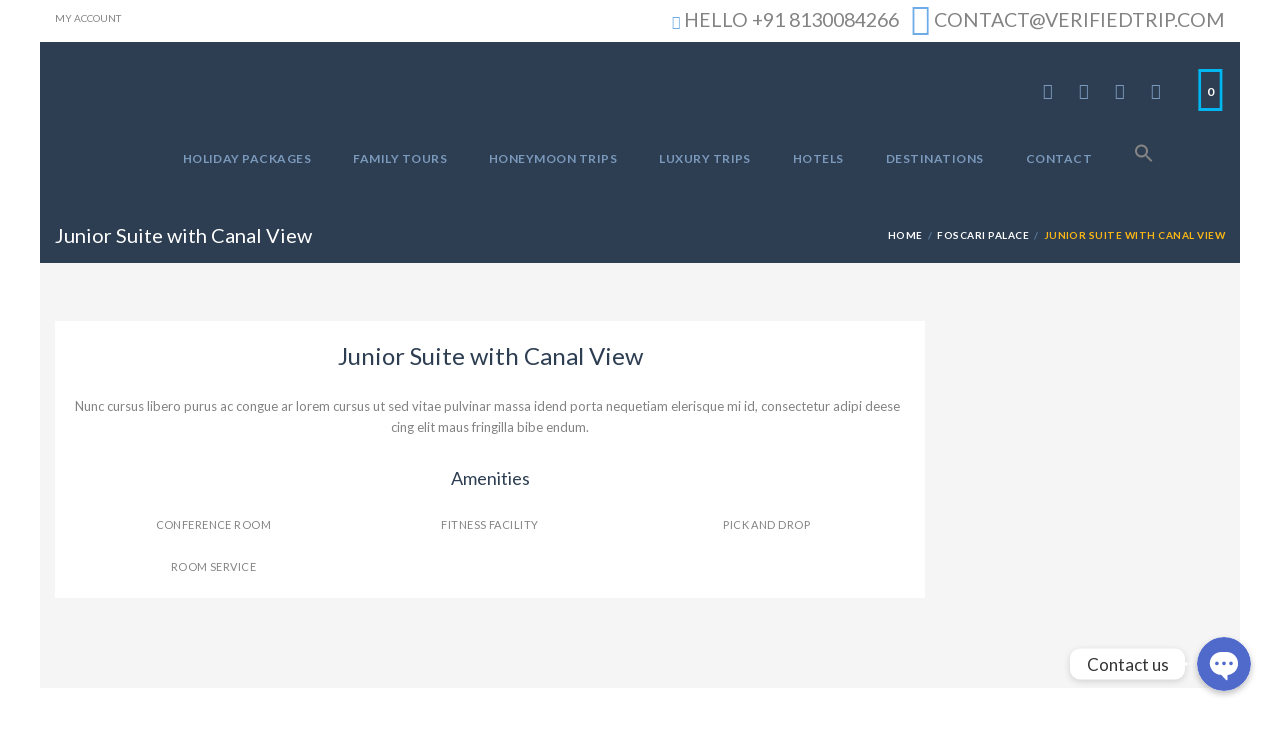

--- FILE ---
content_type: text/html; charset=UTF-8
request_url: https://www.verifiedtrip.com/room-type/junior-suite-with-canal-view/
body_size: 19651
content:

<!DOCTYPE html>
<!--[if IE 7 ]> <html class="ie7 oldie" lang="en"> <![endif]-->
<!--[if IE 8 ]> <html class="ie8 oldie" lang="en"> <![endif]-->
<!--[if IE   ]> <html class="ie" lang="en"> <![endif]-->
<!--[if lt IE 9]><script src="https://html5shim.googlecode.com/svn/trunk/html5.js"></script><![endif]-->
<html lang="en">
<head>
    <!-- Page Title -->
    <title>Junior Suite with Canal View  &#8211;  Verified Trip</title>

    <!-- Meta Tags -->
    <meta http-equiv="X-UA-Compatible" content="IE=Edge"/>
    <meta charset="UTF-8">
    <meta name="viewport" content="width=device-width, initial-scale=1.0">

        <link rel="shortcut icon" href="https://www.verifiedtrip.com/wp-content/uploads/2015/05/favicon.ico" type="image/x-icon" />
    
    <!-- CSS for IE -->
    <!--[if lte IE 9]>
        <link rel="stylesheet" type="text/css" href="css/ie.css" />
    <![endif]-->

    <!-- HTML5 shim and Respond.js IE8 support of HTML5 elements and media queries -->
    <!--[if lt IE 9]>
      <script type='text/javascript' src="https://html5shiv.googlecode.com/svn/trunk/html5.js"></script>
      <script type='text/javascript' src="https://cdnjs.cloudflare.com/ajax/libs/respond.js/1.4.2/respond.js"></script>
    <![endif]-->
    <meta name='robots' content='max-image-preview:large' />
<link rel='dns-prefetch' href='//maps.googleapis.com' />
<link rel='dns-prefetch' href='//fonts.googleapis.com' />
<link rel="alternate" type="application/rss+xml" title="Verified Trip &raquo; Feed" href="https://www.verifiedtrip.com/feed/" />
<link rel="alternate" type="application/rss+xml" title="Verified Trip &raquo; Comments Feed" href="https://www.verifiedtrip.com/comments/feed/" />
<script type="text/javascript">
/* <![CDATA[ */
window._wpemojiSettings = {"baseUrl":"https:\/\/s.w.org\/images\/core\/emoji\/15.0.3\/72x72\/","ext":".png","svgUrl":"https:\/\/s.w.org\/images\/core\/emoji\/15.0.3\/svg\/","svgExt":".svg","source":{"concatemoji":"https:\/\/www.verifiedtrip.com\/wp-includes\/js\/wp-emoji-release.min.js?ver=6.6.1"}};
/*! This file is auto-generated */
!function(i,n){var o,s,e;function c(e){try{var t={supportTests:e,timestamp:(new Date).valueOf()};sessionStorage.setItem(o,JSON.stringify(t))}catch(e){}}function p(e,t,n){e.clearRect(0,0,e.canvas.width,e.canvas.height),e.fillText(t,0,0);var t=new Uint32Array(e.getImageData(0,0,e.canvas.width,e.canvas.height).data),r=(e.clearRect(0,0,e.canvas.width,e.canvas.height),e.fillText(n,0,0),new Uint32Array(e.getImageData(0,0,e.canvas.width,e.canvas.height).data));return t.every(function(e,t){return e===r[t]})}function u(e,t,n){switch(t){case"flag":return n(e,"\ud83c\udff3\ufe0f\u200d\u26a7\ufe0f","\ud83c\udff3\ufe0f\u200b\u26a7\ufe0f")?!1:!n(e,"\ud83c\uddfa\ud83c\uddf3","\ud83c\uddfa\u200b\ud83c\uddf3")&&!n(e,"\ud83c\udff4\udb40\udc67\udb40\udc62\udb40\udc65\udb40\udc6e\udb40\udc67\udb40\udc7f","\ud83c\udff4\u200b\udb40\udc67\u200b\udb40\udc62\u200b\udb40\udc65\u200b\udb40\udc6e\u200b\udb40\udc67\u200b\udb40\udc7f");case"emoji":return!n(e,"\ud83d\udc26\u200d\u2b1b","\ud83d\udc26\u200b\u2b1b")}return!1}function f(e,t,n){var r="undefined"!=typeof WorkerGlobalScope&&self instanceof WorkerGlobalScope?new OffscreenCanvas(300,150):i.createElement("canvas"),a=r.getContext("2d",{willReadFrequently:!0}),o=(a.textBaseline="top",a.font="600 32px Arial",{});return e.forEach(function(e){o[e]=t(a,e,n)}),o}function t(e){var t=i.createElement("script");t.src=e,t.defer=!0,i.head.appendChild(t)}"undefined"!=typeof Promise&&(o="wpEmojiSettingsSupports",s=["flag","emoji"],n.supports={everything:!0,everythingExceptFlag:!0},e=new Promise(function(e){i.addEventListener("DOMContentLoaded",e,{once:!0})}),new Promise(function(t){var n=function(){try{var e=JSON.parse(sessionStorage.getItem(o));if("object"==typeof e&&"number"==typeof e.timestamp&&(new Date).valueOf()<e.timestamp+604800&&"object"==typeof e.supportTests)return e.supportTests}catch(e){}return null}();if(!n){if("undefined"!=typeof Worker&&"undefined"!=typeof OffscreenCanvas&&"undefined"!=typeof URL&&URL.createObjectURL&&"undefined"!=typeof Blob)try{var e="postMessage("+f.toString()+"("+[JSON.stringify(s),u.toString(),p.toString()].join(",")+"));",r=new Blob([e],{type:"text/javascript"}),a=new Worker(URL.createObjectURL(r),{name:"wpTestEmojiSupports"});return void(a.onmessage=function(e){c(n=e.data),a.terminate(),t(n)})}catch(e){}c(n=f(s,u,p))}t(n)}).then(function(e){for(var t in e)n.supports[t]=e[t],n.supports.everything=n.supports.everything&&n.supports[t],"flag"!==t&&(n.supports.everythingExceptFlag=n.supports.everythingExceptFlag&&n.supports[t]);n.supports.everythingExceptFlag=n.supports.everythingExceptFlag&&!n.supports.flag,n.DOMReady=!1,n.readyCallback=function(){n.DOMReady=!0}}).then(function(){return e}).then(function(){var e;n.supports.everything||(n.readyCallback(),(e=n.source||{}).concatemoji?t(e.concatemoji):e.wpemoji&&e.twemoji&&(t(e.twemoji),t(e.wpemoji)))}))}((window,document),window._wpemojiSettings);
/* ]]> */
</script>

<link rel='stylesheet' id='chaty-front-css-css' href='https://www.verifiedtrip.com/wp-content/plugins/chaty/css/chaty-front.min.css?ver=1615724581' type='text/css' media='all' />
<style id='chaty-front-css-inline-css' type='text/css'>
                                #wechat-qr-code{right: {104}px; left:auto;}
                                .chaty-widget-is a{display: block; margin:0; padding:0;border-radius: 50%;-webkit-border-radius: 50%;-moz-border-radius: 50%; }
                .chaty-widget-is svg{margin:0; padding:0;}
                .chaty-main-widget { display: none; }
                .chaty-in-desktop .chaty-main-widget.is-in-desktop { display: block; }
                .chaty-in-mobile .chaty-main-widget.is-in-mobile { display: block; }
                .chaty-widget.hide-widget { display: none !important; }
                .chaty-widget, .chaty-widget .get, .chaty-widget .get a { width: 62px }
                .facustom-icon { width: 54px; line-height: 54px; height: 54px; font-size: 27px; }
                .chaty-widget-is a { width: 54px; height: 54px; }
                                                .facustom-icon.chaty-btn-phone {background-color: #03E78B}
                .chaty-phone .color-element {fill: #03E78B; background: #03E78B}
                                .facustom-icon.chaty-btn-whatsapp {background-color: #49E670}
                .chaty-whatsapp .color-element {fill: #49E670; background: #49E670}
                                /*.chaty-widget-i-title.hide-it { display: none !important; }*/
                body div.chaty-widget.hide-widget { display: none !important; }
            .i-trigger .chaty-widget-i-title, .chaty-widget-i .chaty-widget-i-title {color:#333333 !important; background:#ffffff !important;}.i-trigger .chaty-widget-i-title p, .chaty-widget-i.chaty-main-widget .chaty-widget-i-title p {color:#333333 !important; background:#ffffff !important;}.i-trigger .chaty-widget-i:not(.no-tooltip):before, .chaty-widget-i.chaty-main-widget:before { border-color: transparent transparent transparent #ffffff !important;}.chaty-widget.chaty-widget-is-right .i-trigger .i-trigger-open.chaty-widget-i:before, .chaty-widget.chaty-widget-is-right .chaty-widget-i:before { border-color: transparent #ffffff transparent transparent !important;}.chaty-widget.chaty-widget-is-right .i-trigger .chaty-widget-i:before, .chaty-widget.chaty-widget-is-right .chaty-widget-i:before {border-color: transparent #ffffff transparent transparent !important; }
</style>
<style id='wp-emoji-styles-inline-css' type='text/css'>

	img.wp-smiley, img.emoji {
		display: inline !important;
		border: none !important;
		box-shadow: none !important;
		height: 1em !important;
		width: 1em !important;
		margin: 0 0.07em !important;
		vertical-align: -0.1em !important;
		background: none !important;
		padding: 0 !important;
	}
</style>
<link rel='stylesheet' id='wp-block-library-css' href='https://www.verifiedtrip.com/wp-includes/css/dist/block-library/style.min.css?ver=6.6.1' type='text/css' media='all' />
<link rel='stylesheet' id='wc-block-vendors-style-css' href='https://www.verifiedtrip.com/wp-content/plugins/woocommerce/packages/woocommerce-blocks/build/vendors-style.css?ver=4.4.3' type='text/css' media='all' />
<link rel='stylesheet' id='wc-block-style-css' href='https://www.verifiedtrip.com/wp-content/plugins/woocommerce/packages/woocommerce-blocks/build/style.css?ver=4.4.3' type='text/css' media='all' />
<style id='classic-theme-styles-inline-css' type='text/css'>
/*! This file is auto-generated */
.wp-block-button__link{color:#fff;background-color:#32373c;border-radius:9999px;box-shadow:none;text-decoration:none;padding:calc(.667em + 2px) calc(1.333em + 2px);font-size:1.125em}.wp-block-file__button{background:#32373c;color:#fff;text-decoration:none}
</style>
<style id='global-styles-inline-css' type='text/css'>
:root{--wp--preset--aspect-ratio--square: 1;--wp--preset--aspect-ratio--4-3: 4/3;--wp--preset--aspect-ratio--3-4: 3/4;--wp--preset--aspect-ratio--3-2: 3/2;--wp--preset--aspect-ratio--2-3: 2/3;--wp--preset--aspect-ratio--16-9: 16/9;--wp--preset--aspect-ratio--9-16: 9/16;--wp--preset--color--black: #000000;--wp--preset--color--cyan-bluish-gray: #abb8c3;--wp--preset--color--white: #ffffff;--wp--preset--color--pale-pink: #f78da7;--wp--preset--color--vivid-red: #cf2e2e;--wp--preset--color--luminous-vivid-orange: #ff6900;--wp--preset--color--luminous-vivid-amber: #fcb900;--wp--preset--color--light-green-cyan: #7bdcb5;--wp--preset--color--vivid-green-cyan: #00d084;--wp--preset--color--pale-cyan-blue: #8ed1fc;--wp--preset--color--vivid-cyan-blue: #0693e3;--wp--preset--color--vivid-purple: #9b51e0;--wp--preset--gradient--vivid-cyan-blue-to-vivid-purple: linear-gradient(135deg,rgba(6,147,227,1) 0%,rgb(155,81,224) 100%);--wp--preset--gradient--light-green-cyan-to-vivid-green-cyan: linear-gradient(135deg,rgb(122,220,180) 0%,rgb(0,208,130) 100%);--wp--preset--gradient--luminous-vivid-amber-to-luminous-vivid-orange: linear-gradient(135deg,rgba(252,185,0,1) 0%,rgba(255,105,0,1) 100%);--wp--preset--gradient--luminous-vivid-orange-to-vivid-red: linear-gradient(135deg,rgba(255,105,0,1) 0%,rgb(207,46,46) 100%);--wp--preset--gradient--very-light-gray-to-cyan-bluish-gray: linear-gradient(135deg,rgb(238,238,238) 0%,rgb(169,184,195) 100%);--wp--preset--gradient--cool-to-warm-spectrum: linear-gradient(135deg,rgb(74,234,220) 0%,rgb(151,120,209) 20%,rgb(207,42,186) 40%,rgb(238,44,130) 60%,rgb(251,105,98) 80%,rgb(254,248,76) 100%);--wp--preset--gradient--blush-light-purple: linear-gradient(135deg,rgb(255,206,236) 0%,rgb(152,150,240) 100%);--wp--preset--gradient--blush-bordeaux: linear-gradient(135deg,rgb(254,205,165) 0%,rgb(254,45,45) 50%,rgb(107,0,62) 100%);--wp--preset--gradient--luminous-dusk: linear-gradient(135deg,rgb(255,203,112) 0%,rgb(199,81,192) 50%,rgb(65,88,208) 100%);--wp--preset--gradient--pale-ocean: linear-gradient(135deg,rgb(255,245,203) 0%,rgb(182,227,212) 50%,rgb(51,167,181) 100%);--wp--preset--gradient--electric-grass: linear-gradient(135deg,rgb(202,248,128) 0%,rgb(113,206,126) 100%);--wp--preset--gradient--midnight: linear-gradient(135deg,rgb(2,3,129) 0%,rgb(40,116,252) 100%);--wp--preset--font-size--small: 13px;--wp--preset--font-size--medium: 20px;--wp--preset--font-size--large: 36px;--wp--preset--font-size--x-large: 42px;--wp--preset--spacing--20: 0.44rem;--wp--preset--spacing--30: 0.67rem;--wp--preset--spacing--40: 1rem;--wp--preset--spacing--50: 1.5rem;--wp--preset--spacing--60: 2.25rem;--wp--preset--spacing--70: 3.38rem;--wp--preset--spacing--80: 5.06rem;--wp--preset--shadow--natural: 6px 6px 9px rgba(0, 0, 0, 0.2);--wp--preset--shadow--deep: 12px 12px 50px rgba(0, 0, 0, 0.4);--wp--preset--shadow--sharp: 6px 6px 0px rgba(0, 0, 0, 0.2);--wp--preset--shadow--outlined: 6px 6px 0px -3px rgba(255, 255, 255, 1), 6px 6px rgba(0, 0, 0, 1);--wp--preset--shadow--crisp: 6px 6px 0px rgba(0, 0, 0, 1);}:where(.is-layout-flex){gap: 0.5em;}:where(.is-layout-grid){gap: 0.5em;}body .is-layout-flex{display: flex;}.is-layout-flex{flex-wrap: wrap;align-items: center;}.is-layout-flex > :is(*, div){margin: 0;}body .is-layout-grid{display: grid;}.is-layout-grid > :is(*, div){margin: 0;}:where(.wp-block-columns.is-layout-flex){gap: 2em;}:where(.wp-block-columns.is-layout-grid){gap: 2em;}:where(.wp-block-post-template.is-layout-flex){gap: 1.25em;}:where(.wp-block-post-template.is-layout-grid){gap: 1.25em;}.has-black-color{color: var(--wp--preset--color--black) !important;}.has-cyan-bluish-gray-color{color: var(--wp--preset--color--cyan-bluish-gray) !important;}.has-white-color{color: var(--wp--preset--color--white) !important;}.has-pale-pink-color{color: var(--wp--preset--color--pale-pink) !important;}.has-vivid-red-color{color: var(--wp--preset--color--vivid-red) !important;}.has-luminous-vivid-orange-color{color: var(--wp--preset--color--luminous-vivid-orange) !important;}.has-luminous-vivid-amber-color{color: var(--wp--preset--color--luminous-vivid-amber) !important;}.has-light-green-cyan-color{color: var(--wp--preset--color--light-green-cyan) !important;}.has-vivid-green-cyan-color{color: var(--wp--preset--color--vivid-green-cyan) !important;}.has-pale-cyan-blue-color{color: var(--wp--preset--color--pale-cyan-blue) !important;}.has-vivid-cyan-blue-color{color: var(--wp--preset--color--vivid-cyan-blue) !important;}.has-vivid-purple-color{color: var(--wp--preset--color--vivid-purple) !important;}.has-black-background-color{background-color: var(--wp--preset--color--black) !important;}.has-cyan-bluish-gray-background-color{background-color: var(--wp--preset--color--cyan-bluish-gray) !important;}.has-white-background-color{background-color: var(--wp--preset--color--white) !important;}.has-pale-pink-background-color{background-color: var(--wp--preset--color--pale-pink) !important;}.has-vivid-red-background-color{background-color: var(--wp--preset--color--vivid-red) !important;}.has-luminous-vivid-orange-background-color{background-color: var(--wp--preset--color--luminous-vivid-orange) !important;}.has-luminous-vivid-amber-background-color{background-color: var(--wp--preset--color--luminous-vivid-amber) !important;}.has-light-green-cyan-background-color{background-color: var(--wp--preset--color--light-green-cyan) !important;}.has-vivid-green-cyan-background-color{background-color: var(--wp--preset--color--vivid-green-cyan) !important;}.has-pale-cyan-blue-background-color{background-color: var(--wp--preset--color--pale-cyan-blue) !important;}.has-vivid-cyan-blue-background-color{background-color: var(--wp--preset--color--vivid-cyan-blue) !important;}.has-vivid-purple-background-color{background-color: var(--wp--preset--color--vivid-purple) !important;}.has-black-border-color{border-color: var(--wp--preset--color--black) !important;}.has-cyan-bluish-gray-border-color{border-color: var(--wp--preset--color--cyan-bluish-gray) !important;}.has-white-border-color{border-color: var(--wp--preset--color--white) !important;}.has-pale-pink-border-color{border-color: var(--wp--preset--color--pale-pink) !important;}.has-vivid-red-border-color{border-color: var(--wp--preset--color--vivid-red) !important;}.has-luminous-vivid-orange-border-color{border-color: var(--wp--preset--color--luminous-vivid-orange) !important;}.has-luminous-vivid-amber-border-color{border-color: var(--wp--preset--color--luminous-vivid-amber) !important;}.has-light-green-cyan-border-color{border-color: var(--wp--preset--color--light-green-cyan) !important;}.has-vivid-green-cyan-border-color{border-color: var(--wp--preset--color--vivid-green-cyan) !important;}.has-pale-cyan-blue-border-color{border-color: var(--wp--preset--color--pale-cyan-blue) !important;}.has-vivid-cyan-blue-border-color{border-color: var(--wp--preset--color--vivid-cyan-blue) !important;}.has-vivid-purple-border-color{border-color: var(--wp--preset--color--vivid-purple) !important;}.has-vivid-cyan-blue-to-vivid-purple-gradient-background{background: var(--wp--preset--gradient--vivid-cyan-blue-to-vivid-purple) !important;}.has-light-green-cyan-to-vivid-green-cyan-gradient-background{background: var(--wp--preset--gradient--light-green-cyan-to-vivid-green-cyan) !important;}.has-luminous-vivid-amber-to-luminous-vivid-orange-gradient-background{background: var(--wp--preset--gradient--luminous-vivid-amber-to-luminous-vivid-orange) !important;}.has-luminous-vivid-orange-to-vivid-red-gradient-background{background: var(--wp--preset--gradient--luminous-vivid-orange-to-vivid-red) !important;}.has-very-light-gray-to-cyan-bluish-gray-gradient-background{background: var(--wp--preset--gradient--very-light-gray-to-cyan-bluish-gray) !important;}.has-cool-to-warm-spectrum-gradient-background{background: var(--wp--preset--gradient--cool-to-warm-spectrum) !important;}.has-blush-light-purple-gradient-background{background: var(--wp--preset--gradient--blush-light-purple) !important;}.has-blush-bordeaux-gradient-background{background: var(--wp--preset--gradient--blush-bordeaux) !important;}.has-luminous-dusk-gradient-background{background: var(--wp--preset--gradient--luminous-dusk) !important;}.has-pale-ocean-gradient-background{background: var(--wp--preset--gradient--pale-ocean) !important;}.has-electric-grass-gradient-background{background: var(--wp--preset--gradient--electric-grass) !important;}.has-midnight-gradient-background{background: var(--wp--preset--gradient--midnight) !important;}.has-small-font-size{font-size: var(--wp--preset--font-size--small) !important;}.has-medium-font-size{font-size: var(--wp--preset--font-size--medium) !important;}.has-large-font-size{font-size: var(--wp--preset--font-size--large) !important;}.has-x-large-font-size{font-size: var(--wp--preset--font-size--x-large) !important;}
:where(.wp-block-post-template.is-layout-flex){gap: 1.25em;}:where(.wp-block-post-template.is-layout-grid){gap: 1.25em;}
:where(.wp-block-columns.is-layout-flex){gap: 2em;}:where(.wp-block-columns.is-layout-grid){gap: 2em;}
:root :where(.wp-block-pullquote){font-size: 1.5em;line-height: 1.6;}
</style>
<link rel='stylesheet' id='contact-form-7-css' href='https://www.verifiedtrip.com/wp-content/plugins/contact-form-7/includes/css/styles.css?ver=5.4' type='text/css' media='all' />
<link rel='stylesheet' id='woocommerce-layout-css' href='https://www.verifiedtrip.com/wp-content/plugins/woocommerce/assets/css/woocommerce-layout.css?ver=5.1.3' type='text/css' media='all' />
<link rel='stylesheet' id='woocommerce-smallscreen-css' href='https://www.verifiedtrip.com/wp-content/plugins/woocommerce/assets/css/woocommerce-smallscreen.css?ver=5.1.3' type='text/css' media='only screen and (max-width: 768px)' />
<link rel='stylesheet' id='woocommerce-general-css' href='https://www.verifiedtrip.com/wp-content/plugins/woocommerce/assets/css/woocommerce.css?ver=5.1.3' type='text/css' media='all' />
<style id='woocommerce-inline-inline-css' type='text/css'>
.woocommerce form .form-row .required { visibility: visible; }
</style>
<link rel='stylesheet' id='toastr-css' href='https://www.verifiedtrip.com/wp-content/plugins/wp-travel-engine/public/css/toastr.min.css?ver=4.3.4' type='text/css' media='all' />
<link rel='stylesheet' id='wp-travel-engine-css' href='https://www.verifiedtrip.com/wp-content/plugins/wp-travel-engine/public/css/wp-travel-engine-public.css?ver=4.3.4' type='text/css' media='all' />
<link rel='stylesheet' id='jquery-ui-css' href='https://www.verifiedtrip.com/wp-content/plugins/wp-travel-engine/public/css/jquery-ui.css?ver=1.12.1' type='text/css' media='all' />
<link rel='stylesheet' id='owl-carousel-css' href='https://www.verifiedtrip.com/wp-content/plugins/wp-travel-engine/public/css/owl.carousel.css?ver=2.3.4' type='text/css' media='all' />
<link rel='stylesheet' id='animate-css' href='https://www.verifiedtrip.com/wp-content/plugins/wp-travel-engine/public/css/animate.css?ver=3.5.2' type='text/css' media='all' />
<link rel='stylesheet' id='trip-gallery-css' href='https://www.verifiedtrip.com/wp-content/plugins/wp-travel-engine/public/css/wpte-gallery-public.css?ver=4.3.4' type='text/css' media='all' />
<link rel='stylesheet' id='booking-form-css' href='https://www.verifiedtrip.com/wp-content/plugins/wp-travel-engine/public/css/booking-form.css?ver=4.3.4' type='text/css' media='all' />
<link rel='stylesheet' id='dashicons-css' href='https://www.verifiedtrip.com/wp-includes/css/dashicons.min.css?ver=6.6.1' type='text/css' media='all' />
<link rel='stylesheet' id='wte-dashboard-css' href='https://www.verifiedtrip.com/wp-content/plugins/wp-travel-engine/public/css/wp-travel-engine-dashboard.css?ver=4.3.4' type='text/css' media='all' />
<link rel='stylesheet' id='ivory-search-styles-css' href='https://www.verifiedtrip.com/wp-content/plugins/add-search-to-menu/public/css/ivory-search.min.css?ver=4.6' type='text/css' media='all' />
<link rel='stylesheet' id='parent-style-css' href='https://www.verifiedtrip.com/wp-content/themes/Travelo/style.css?ver=6.6.1' type='text/css' media='all' />
<link rel='stylesheet' id='child-style-css' href='https://www.verifiedtrip.com/wp-content/themes/Travelo-child/style.css?ver=6.6.1' type='text/css' media='all' />
<link rel='stylesheet' id='trav_style_font_googleapis-css' href='//fonts.googleapis.com/css?family=Lato%3A300%2C400%2C700%2C900&#038;ver=6.6.1' type='text/css' media='all' />
<link rel='stylesheet' id='trav_style_animate-css' href='https://www.verifiedtrip.com/wp-content/themes/Travelo/css/animate.min.css?ver=6.6.1' type='text/css' media='all' />
<link rel='stylesheet' id='trav_style_font_awesome-css' href='https://www.verifiedtrip.com/wp-content/themes/Travelo/css/font-awesome.min.css?ver=6.6.1' type='text/css' media='all' />
<link rel='stylesheet' id='trav_style_bootstrap-css' href='https://www.verifiedtrip.com/wp-content/themes/Travelo/css/bootstrap.min.css?ver=6.6.1' type='text/css' media='all' />
<link rel='stylesheet' id='trav_style_flexslider-css' href='https://www.verifiedtrip.com/wp-content/themes/Travelo/js/components/flexslider/flexslider.css?ver=6.6.1' type='text/css' media='all' />
<link rel='stylesheet' id='trav_style_bxslider-css' href='https://www.verifiedtrip.com/wp-content/themes/Travelo/js/components/jquery.bxslider/jquery.bxslider.css?ver=6.6.1' type='text/css' media='all' />
<link rel='stylesheet' id='trav_style_timepicker-css' href='https://www.verifiedtrip.com/wp-content/themes/Travelo/js/components/jquery.timepicker/jquery.timepicker.css?ver=6.6.1' type='text/css' media='all' />
<link rel='stylesheet' id='trav_style_main_style-css' href='https://www.verifiedtrip.com/wp-content/themes/Travelo/css/style-sky-blue.min.css?ver=6.6.1' type='text/css' media='all' />
<link rel='stylesheet' id='trav_style_custom-css' href='https://www.verifiedtrip.com/wp-content/themes/Travelo/css/custom.css?ver=6.6.1' type='text/css' media='all' />
<style id='trav_style_custom-inline-css' type='text/css'>

            #header .logo a, #footer .bottom .logo a, .chaser .logo a, .logo-modal {
                background-image: url(https://www.verifiedtrip.com/wp-content/uploads/2021/02/logo1.png);
                background-repeat: no-repeat;
                display: block;
            }
            .chaser .logo a {
                background-size: auto 20px;
            }#page-wrapper #header .logo img { height: 80px; }#page-wrapper #header .logo a { background-size: auto 80px; }#page-wrapper #footer .logo img { height: 80px; }#page-wrapper #footer .logo a { background-size: auto 80px; }.loading-page .logo img { height: 80px; }.error404 #main .logo img { height: 80px; }.chaser .logo img { height: 50px; }.chaser .logo a { background-size: auto 50px; }#page-wrapper { max-width: 1200px; margin: 0 auto; }.footer-wrapper .widget_nav_menu ul {
    column-count: 2;
}

.parallax {
    background-position: center !important;
    background-attachment: initial !important;
}
</style>
<link rel='stylesheet' id='trav_style_responsive-css' href='https://www.verifiedtrip.com/wp-content/themes/Travelo/css/responsive.min.css?ver=6.6.1' type='text/css' media='all' />
<link rel='stylesheet' id='trav_style_woocommerce-css' href='https://www.verifiedtrip.com/wp-content/themes/Travelo/css/woocommerce.css?ver=6.6.1' type='text/css' media='all' />
<link rel='stylesheet' id='trav_child_theme_css-css' href='https://www.verifiedtrip.com/wp-content/themes/Travelo-child/style.css?ver=6.6.1' type='text/css' media='all' />
<script type="text/javascript" src="https://www.verifiedtrip.com/wp-includes/js/jquery/jquery.min.js?ver=3.7.1" id="jquery-core-js"></script>
<script type="text/javascript" src="https://www.verifiedtrip.com/wp-includes/js/jquery/jquery-migrate.min.js?ver=3.4.1" id="jquery-migrate-js"></script>
<script type="text/javascript" id="chaty-front-end-js-extra">
/* <![CDATA[ */
var chaty_settings = {"object_settings":{"isPRO":0,"pending_messages":"off","cht_cta_bg_color":"#ffffff","cht_cta_text_color":"#333333","click_setting":"all_time","number_of_messages":"1","number_color":"#ffffff","number_bg_color":"#dd0000","position":"right","social":[{"val":"+91 8130084266","default_icon":"<svg class=\"ico_d \" width=\"39\" height=\"39\" viewBox=\"0 0 39 39\" fill=\"none\" xmlns=\"http:\/\/www.w3.org\/2000\/svg\" style=\"transform: rotate(0deg);\"><circle class=\"color-element\" cx=\"19.4395\" cy=\"19.4395\" r=\"19.4395\" fill=\"#03E78B\"\/><path d=\"M19.3929 14.9176C17.752 14.7684 16.2602 14.3209 14.7684 13.7242C14.0226 13.4259 13.1275 13.7242 12.8292 14.4701L11.7849 16.2602C8.65222 14.6193 6.11623 11.9341 4.47529 8.95057L6.41458 7.90634C7.16046 7.60799 7.45881 6.71293 7.16046 5.96705C6.56375 4.47529 6.11623 2.83435 5.96705 1.34259C5.96705 0.596704 5.22117 0 4.47529 0H0.745882C0.298353 0 5.69062e-07 0.298352 5.69062e-07 0.745881C5.69062e-07 3.72941 0.596704 6.71293 1.93929 9.3981C3.87858 13.575 7.30964 16.8569 11.3374 18.7962C14.0226 20.1388 17.0061 20.7355 19.9896 20.7355C20.4371 20.7355 20.7355 20.4371 20.7355 19.9896V16.4094C20.7355 15.5143 20.1388 14.9176 19.3929 14.9176Z\" transform=\"translate(9.07179 9.07178)\" fill=\"white\"\/><\/svg>","bg_color":"#03E78B","rbg_color":"3,231,139","title":"Phone","img_url":"","social_channel":"phone","channel_type":"phone","href_url":"tel:+91 8130084266","desktop_target":"","mobile_target":"","qr_code_image":"","channel":"Phone","is_mobile":1,"is_desktop":1,"mobile_url":"tel:+91 8130084266","on_click":"","has_font":0,"popup_html":"","has_custom_popup":0,"is_default_open":0},{"val":"918130084266","default_icon":"<svg class=\"ico_d \" width=\"39\" height=\"39\" viewBox=\"0 0 39 39\" fill=\"none\" xmlns=\"http:\/\/www.w3.org\/2000\/svg\" style=\"transform: rotate(0deg);\"><circle class=\"color-element\" cx=\"19.4395\" cy=\"19.4395\" r=\"19.4395\" fill=\"#49E670\"\/><path d=\"M12.9821 10.1115C12.7029 10.7767 11.5862 11.442 10.7486 11.575C10.1902 11.7081 9.35269 11.8411 6.84003 10.7767C3.48981 9.44628 1.39593 6.25317 1.25634 6.12012C1.11674 5.85403 2.13001e-06 4.39053 2.13001e-06 2.92702C2.13001e-06 1.46351 0.83755 0.665231 1.11673 0.399139C1.39592 0.133046 1.8147 1.01506e-06 2.23348 1.01506e-06C2.37307 1.01506e-06 2.51267 1.01506e-06 2.65226 1.01506e-06C2.93144 1.01506e-06 3.21063 -2.02219e-06 3.35022 0.532183C3.62941 1.19741 4.32736 2.66092 4.32736 2.79397C4.46696 2.92702 4.46696 3.19311 4.32736 3.32616C4.18777 3.59225 4.18777 3.59224 3.90858 3.85834C3.76899 3.99138 3.6294 4.12443 3.48981 4.39052C3.35022 4.52357 3.21063 4.78966 3.35022 5.05576C3.48981 5.32185 4.18777 6.38622 5.16491 7.18449C6.42125 8.24886 7.39839 8.51496 7.81717 8.78105C8.09636 8.91409 8.37554 8.9141 8.65472 8.648C8.93391 8.38191 9.21309 7.98277 9.49228 7.58363C9.77146 7.31754 10.0507 7.1845 10.3298 7.31754C10.609 7.45059 12.2841 8.11582 12.5633 8.38191C12.8425 8.51496 13.1217 8.648 13.1217 8.78105C13.1217 8.78105 13.1217 9.44628 12.9821 10.1115Z\" transform=\"translate(12.9597 12.9597)\" fill=\"#FAFAFA\"\/><path d=\"M0.196998 23.295L0.131434 23.4862L0.323216 23.4223L5.52771 21.6875C7.4273 22.8471 9.47325 23.4274 11.6637 23.4274C18.134 23.4274 23.4274 18.134 23.4274 11.6637C23.4274 5.19344 18.134 -0.1 11.6637 -0.1C5.19344 -0.1 -0.1 5.19344 -0.1 11.6637C-0.1 13.9996 0.624492 16.3352 1.93021 18.2398L0.196998 23.295ZM5.87658 19.8847L5.84025 19.8665L5.80154 19.8788L2.78138 20.8398L3.73978 17.9646L3.75932 17.906L3.71562 17.8623L3.43104 17.5777C2.27704 15.8437 1.55796 13.8245 1.55796 11.6637C1.55796 6.03288 6.03288 1.55796 11.6637 1.55796C17.2945 1.55796 21.7695 6.03288 21.7695 11.6637C21.7695 17.2945 17.2945 21.7695 11.6637 21.7695C9.64222 21.7695 7.76778 21.1921 6.18227 20.039L6.17557 20.0342L6.16817 20.0305L5.87658 19.8847Z\" transform=\"translate(7.7758 7.77582)\" fill=\"white\" stroke=\"white\" stroke-width=\"0.2\"\/><\/svg>","bg_color":"#49E670","rbg_color":"73,230,112","title":"WhatsApp","img_url":"","social_channel":"whatsapp","channel_type":"whatsapp","href_url":"https:\/\/web.whatsapp.com\/send?phone=918130084266","desktop_target":"_blank","mobile_target":"","qr_code_image":"","channel":"Whatsapp","is_mobile":1,"is_desktop":1,"mobile_url":"https:\/\/wa.me\/918130084266","on_click":"","has_font":0,"popup_html":"","has_custom_popup":0,"is_default_open":0}],"pos_side":"right","bot":"25","side":"25","device":"desktop_active mobile_active","color":"#4F6ACA","rgb_color":"79,106,202","widget_size":"54","widget_type":"chat-bubble","widget_img":"","cta":"Contact us","active":"true","close_text":"Hide","analytics":0,"save_user_clicks":0,"close_img":"","is_mobile":0,"ajax_url":"https:\/\/www.verifiedtrip.com\/wp-admin\/admin-ajax.php","animation_class":"","time_trigger":"yes","trigger_time":"0","exit_intent":"no","on_page_scroll":"no","page_scroll":"0","gmt":"","display_conditions":0,"display_rules":[],"display_state":"click","has_close_button":"yes","mode":"vertical"},"ajax_url":"https:\/\/www.verifiedtrip.com\/wp-admin\/admin-ajax.php"};
/* ]]> */
</script>
<script type="text/javascript" src="https://www.verifiedtrip.com/wp-content/plugins/chaty/js/cht-front-script.min.js?ver=1615724581" id="chaty-front-end-js"></script>
<script type="text/javascript" src="https://www.verifiedtrip.com/wp-content/plugins/woocommerce/assets/js/jquery-blockui/jquery.blockUI.min.js?ver=2.70" id="jquery-blockui-js"></script>
<script type="text/javascript" id="wc-add-to-cart-js-extra">
/* <![CDATA[ */
var wc_add_to_cart_params = {"ajax_url":"\/wp-admin\/admin-ajax.php","wc_ajax_url":"\/?wc-ajax=%%endpoint%%","i18n_view_cart":"View cart","cart_url":"https:\/\/www.verifiedtrip.com\/cart\/","is_cart":"","cart_redirect_after_add":"no"};
/* ]]> */
</script>
<script type="text/javascript" src="https://www.verifiedtrip.com/wp-content/plugins/woocommerce/assets/js/frontend/add-to-cart.min.js?ver=5.1.3" id="wc-add-to-cart-js"></script>
<script type="text/javascript" src="https://www.verifiedtrip.com/wp-content/plugins/js_composer/assets/js/vendors/woocommerce-add-to-cart.js?ver=6.5.0" id="vc_woocommerce-add-to-cart-js-js"></script>
<link rel="https://api.w.org/" href="https://www.verifiedtrip.com/wp-json/" /><link rel="EditURI" type="application/rsd+xml" title="RSD" href="https://www.verifiedtrip.com/xmlrpc.php?rsd" />
<meta name="generator" content="WordPress 6.6.1" />
<meta name="generator" content="WooCommerce 5.1.3" />
<link rel="canonical" href="https://www.verifiedtrip.com/room-type/junior-suite-with-canal-view/" />
<link rel='shortlink' href='https://www.verifiedtrip.com/?p=244' />
<link rel="alternate" title="oEmbed (JSON)" type="application/json+oembed" href="https://www.verifiedtrip.com/wp-json/oembed/1.0/embed?url=https%3A%2F%2Fwww.verifiedtrip.com%2Froom-type%2Fjunior-suite-with-canal-view%2F" />
<link rel="alternate" title="oEmbed (XML)" type="text/xml+oembed" href="https://www.verifiedtrip.com/wp-json/oembed/1.0/embed?url=https%3A%2F%2Fwww.verifiedtrip.com%2Froom-type%2Fjunior-suite-with-canal-view%2F&#038;format=xml" />
<meta name="framework" content="Redux 4.1.24" />	<noscript><style>.woocommerce-product-gallery{ opacity: 1 !important; }</style></noscript>
	<meta name="generator" content="Powered by WPBakery Page Builder - drag and drop page builder for WordPress."/>
<link rel="icon" href="https://www.verifiedtrip.com/wp-content/uploads/2021/02/cropped-125789164_1302519863425237_3231596526121741533_n-32x32.png" sizes="32x32" />
<link rel="icon" href="https://www.verifiedtrip.com/wp-content/uploads/2021/02/cropped-125789164_1302519863425237_3231596526121741533_n-192x192.png" sizes="192x192" />
<link rel="apple-touch-icon" href="https://www.verifiedtrip.com/wp-content/uploads/2021/02/cropped-125789164_1302519863425237_3231596526121741533_n-180x180.png" />
<meta name="msapplication-TileImage" content="https://www.verifiedtrip.com/wp-content/uploads/2021/02/cropped-125789164_1302519863425237_3231596526121741533_n-270x270.png" />
		<style type="text/css" id="wp-custom-css">
			#gallery-2 .gallery-item {
    
    margin-top: -3px;
   
    margin-left: 10px;
    
}

#gallery-1 {
    width: 418px;
    margin: auto;
}
#gallery-2 {
	width: 421px;}


#gallery-1 .gallery-item {
	margin-left: 8px;}



.single-trip #wte_enquiry_contact_form input[type="text"], .single-trip #wte_enquiry_contact_form input[type="email"], .single-trip #wte_enquiry_contact_form input[type="url"], .single-trip #wte_enquiry_contact_form input[type="password"], .single-trip #wte_enquiry_contact_form input[type="search"], .single-trip #wte_enquiry_contact_form input[type="number"], .single-trip #wte_enquiry_contact_form input[type="tel"], .single-trip #wte_enquiry_contact_form input[type="range"], .single-trip #wte_enquiry_contact_form input[type="date"], .single-trip #wte_enquiry_contact_form input[type="month"], .single-trip #wte_enquiry_contact_form input[type="week"], .single-trip #wte_enquiry_contact_form input[type="time"], .single-trip #wte_enquiry_contact_form input[type="datetime"], .single-trip #wte_enquiry_contact_form input[type="datetime-local"], .single-trip #wte_enquiry_contact_form input[type="color"], .single-trip #wte_enquiry_contact_form textarea, .single-trip #wte_enquiry_contact_form select {
    width: 97%;
	height: 40px;}
.search-tab-content .fixheight {
   
    margin-left: 7px;
    margin-left: 11px;
    margin-top: -57px 
}

.search-tab-content h4.title {
    display: none;
    margin: 10px 0;
    height: 20px;
}
.col-xs-4 {
    width: 33.33333333%;
    display: none;
}

#header.style7 .contact-details .contact-phone {
    color: inherit;
    font-size: 1.6333em;
}

#header.style7 .contact-details .contact-email {
    color: inherit;
	font-size: 1.6333em;}
.soap-icon-letter-1:before {
	font-size: 32px;}

	
	.section {
    padding-top: 34px;
    padding-bottom:20px;
}

.vc_custom_1613850772876 {
    margin-top: -36px !important;
    margin-bottom: -20px !important;
}
a.button.btn-large, a.button.btn-medium, a.button.btn-small, a.button.full-width {
	color: black;}
html.fontawesome-i2svg-active.fontawesome-i2svg-complete.js_active.vc_mobile.vc_transform.vc_transform {
    overflow: auto !important;
}
.parallax {
    background-size: cover;
    background-repeat: no-repeat;
}
article, aside, details, figcaption, figure, footer, header, hgroup, menu, nav, section {
    text-align-last: center;
}
.vc_row.wpb_row.vc_inner.row.vc_custom_1615661869883 {
    padding-top: 0px !important;
    padding-bottom: 0px !important;
}
.form-group.col-sm-6.col-md-3 {
    margin-top: 16px !important;
}
		</style>
		<style id="travelo-dynamic-css" title="dynamic-css" class="redux-options-output">body{background-color:#ffffff;background-repeat:no-repeat;background-attachment:inherit;background-position:center center;background-size:contain;}</style><noscript><style> .wpb_animate_when_almost_visible { opacity: 1; }</style></noscript></head>

<body data-rsssl=1 class="room_type-template-default single single-room_type postid-244 default-style theme-Travelo woocommerce-no-js Travelo wpb-js-composer js-comp-ver-6.5.0 vc_responsive">
            <div id="page-wrapper">

        <header id="header" class="navbar-static-top style7">
	<div class="container">
		<div class="topnav">
			<ul class="quick-menu pull-right clearfix">
									<li><a href="#travelo-login" class="soap-popupbox">MY ACCOUNT</a></li>
															</ul>
		</div>
		<div class="pull-right hidden-mobile">
			<address class="contact-details">
									<span class="contact-phone"><i class="soap-icon-phone"></i> HELLO +91 8130084266</span>
													<a class="contact-email" href="mailto:contact@verifiedtrip.com"><i class="soap-icon-letter-1"></i> contact@verifiedtrip.com</a>
							</address>
		</div>
	</div>
	<a href="#mobile-menu-01" data-toggle="collapse" class="mobile-menu-toggle">
		Mobile Menu Toggle
	</a>
	<div class="main-navigation">
		<div class="container">
			<div class="logo navbar-brand">
				<a href="https://www.verifiedtrip.com">
					<img src="https://www.verifiedtrip.com/wp-content/uploads/2021/02/logo1.png" alt="Verified Trip" />
				</a>
			</div>
			
							<div class="mini-cart">
					<a href="https://www.verifiedtrip.com/cart/" class="cart-contents" title="View Cart"> 
						<i class="soap-icon-shopping"></i>
						<div class="item-count">0</div>
					</a>
				</div>
						
			<ul class="social-icons style2 clearfix pull-right visible-lg">
				<li class="facebook"><a title="facebook" href="https://www.facebook.com/VerifiedTrip" data-toggle="tooltip" target="_blank"><i class="soap-icon-facebook"></i></a></li><li class="linkedin"><a title="linkedin" href="https://www.linkedin.com/soaptheme" data-toggle="tooltip" target="_blank"><i class="soap-icon-linkedin"></i></a></li><li class="youtube"><a title="youtube" href="https://www.youtube.com/soaptheme" data-toggle="tooltip" target="_blank"><i class="soap-icon-youtube"></i></a></li><li class="instagram"><a title="instagram" href="https://www.instagram.com/verifiedtrip/" data-toggle="tooltip" target="_blank"><i class="soap-icon-instagram"></i></a></li>			</ul>
			<nav id="main-menu" class="menu-main-menu-container"><ul id="menu-main-menu" class="menu"><li id="menu-item-3514" class="menu-item menu-item-type-custom menu-item-object-custom menu-item-has-children menu-item-3514 item-level-0 megamenu-menu"><a href="https://www.verifiedtrip.com/holiday-packages/">Holiday Packages</a><div class="megamenu-wrapper colored container">
<ul class="sub-menu sub-menu-dropdown sub-menu-level-0 megamenu">
	<li id="menu-item-3555" class="menu-item menu-item-type-custom menu-item-object-custom menu-item-has-children menu-item-3555 item-level-1"><a href="#">India</a>
	<ul class="sub-menu sub-menu-dropdown sub-menu-level-1 ">
		<li id="menu-item-3778" class="menu-item menu-item-type-taxonomy menu-item-object-destination menu-item-3778 item-level-2"><a href="https://www.verifiedtrip.com/destinations/india/manali/">Manali</a></li>
		<li id="menu-item-3777" class="menu-item menu-item-type-taxonomy menu-item-object-destination menu-item-3777 item-level-2"><a href="https://www.verifiedtrip.com/destinations/india/shimla/">Shimla</a></li>
		<li id="menu-item-4040" class="menu-item menu-item-type-taxonomy menu-item-object-destination menu-item-4040 item-level-2"><a href="https://www.verifiedtrip.com/destinations/india/kerala/">Kerala</a></li>
		<li id="menu-item-4292" class="menu-item menu-item-type-taxonomy menu-item-object-destination menu-item-4292 item-level-2"><a href="https://www.verifiedtrip.com/destinations/india/kashmir/">Kashmir</a></li>
		<li id="menu-item-4293" class="menu-item menu-item-type-taxonomy menu-item-object-destination menu-item-4293 item-level-2"><a href="https://www.verifiedtrip.com/destinations/india/sikkim-darjeeling/">Sikkim &#8211; Darjeeling</a></li>
	</ul>
</li>
	<li id="menu-item-3556" class="menu-item menu-item-type-custom menu-item-object-custom menu-item-has-children menu-item-3556 item-level-1"><a href="#">International</a>
	<ul class="sub-menu sub-menu-dropdown sub-menu-level-1 ">
		<li id="menu-item-3927" class="menu-item menu-item-type-taxonomy menu-item-object-destination menu-item-3927 item-level-2"><a href="https://www.verifiedtrip.com/destinations/international/dubai/">Dubai</a></li>
		<li id="menu-item-3779" class="menu-item menu-item-type-taxonomy menu-item-object-destination menu-item-3779 item-level-2"><a href="https://www.verifiedtrip.com/destinations/international/bali/">Bali</a></li>
		<li id="menu-item-4294" class="menu-item menu-item-type-taxonomy menu-item-object-destination menu-item-4294 item-level-2"><a href="https://www.verifiedtrip.com/destinations/international/maldives/">Maldives</a></li>
	</ul>
</li>
</ul>
</div></li>
<li id="menu-item-3513" class="menu-item menu-item-type-custom menu-item-object-custom menu-item-3513 item-level-0"><a href="https://www.verifiedtrip.com/trip-types/family-packages/">Family Tours</a></li>
<li id="menu-item-3515" class="menu-item menu-item-type-custom menu-item-object-custom menu-item-3515 item-level-0"><a href="https://www.verifiedtrip.com/trip-types/honeymoon-trips/">Honeymoon Trips</a></li>
<li id="menu-item-3516" class="menu-item menu-item-type-custom menu-item-object-custom menu-item-3516 item-level-0"><a href="https://www.verifiedtrip.com/trip-types/luxury-holidays/">Luxury Trips</a></li>
<li id="menu-item-3518" class="menu-item menu-item-type-custom menu-item-object-custom menu-item-has-children menu-item-3518 item-level-0 megamenu-menu"><a href="https://www.verifiedtrip.com/shortcodes/holiday-hotels/">Hotels</a><div class="megamenu-wrapper colored container">
<ul class="sub-menu sub-menu-dropdown sub-menu-level-0 megamenu">
	<li id="menu-item-3557" class="menu-item menu-item-type-custom menu-item-object-custom menu-item-3557 item-level-1"><a href="#">Indian</a></li>
	<li id="menu-item-3558" class="menu-item menu-item-type-custom menu-item-object-custom menu-item-3558 item-level-1"><a href="#">International</a></li>
</ul>
</div></li>
<li id="menu-item-3137" class="menu-item menu-item-type-custom menu-item-object-custom menu-item-has-children menu-item-3137 item-level-0 megamenu-menu"><a href="https://www.verifiedtrip.com/trip/">Destinations</a><div class="megamenu-wrapper colored container">
<ul class="sub-menu sub-menu-dropdown sub-menu-level-0 megamenu">
	<li id="menu-item-3553" class="menu-item menu-item-type-custom menu-item-object-custom menu-item-3553 item-level-1"><a href="/destinations/india/">Indian Destinations</a></li>
	<li id="menu-item-3554" class="menu-item menu-item-type-custom menu-item-object-custom menu-item-3554 item-level-1"><a href="/destinations/international/">International Destinations</a></li>
</ul>
</div></li>
<li id="menu-item-2895" class="menu-item menu-item-type-post_type menu-item-object-page menu-item-2895 item-level-0"><a href="https://www.verifiedtrip.com/standard-pages/contact-us/">Contact</a></li>
<li class=" astm-search-menu is-menu sliding menu-item"><a href="#" aria-label="Search Icon Link"><svg width="20" height="20" class="search-icon" role="img" viewBox="2 9 20 5" focusable="false" aria-label="Search">
						<path class="search-icon-path" d="M15.5 14h-.79l-.28-.27C15.41 12.59 16 11.11 16 9.5 16 5.91 13.09 3 9.5 3S3 5.91 3 9.5 5.91 16 9.5 16c1.61 0 3.09-.59 4.23-1.57l.27.28v.79l5 4.99L20.49 19l-4.99-5zm-6 0C7.01 14 5 11.99 5 9.5S7.01 5 9.5 5 14 7.01 14 9.5 11.99 14 9.5 14z"></path></svg></a><form  class="is-search-form is-form-style is-form-style-1 is-form-id-3657 " action="https://www.verifiedtrip.com/" method="get" role="search" ><label for="is-search-input-3657"><span class="is-screen-reader-text">Search for:</span><input  type="search" id="is-search-input-3657" name="s" value="" class="is-search-input" placeholder="Enter a Destination" autocomplete="off" /></label><input type="submit" value="Search" class="is-search-submit" /><input type="hidden" name="post_type" value="trip" /></form></li></ul></nav>		</div>
	</div>
        <!-- mobile menu -->
        <nav id="mobile-menu-01" class="mobile-menu collapse"><ul id="mobile-primary-menu" class="menu"><li class="menu-item menu-item-type-custom menu-item-object-custom menu-item-has-children menu-item-3514"><a href="https://www.verifiedtrip.com/holiday-packages/">Holiday Packages</a>
<ul class="sub-menu">
	<li class="menu-item menu-item-type-custom menu-item-object-custom menu-item-has-children menu-item-3555"><a href="#">India</a>
	<ul class="sub-menu">
		<li class="menu-item menu-item-type-taxonomy menu-item-object-destination menu-item-3778"><a href="https://www.verifiedtrip.com/destinations/india/manali/">Manali</a></li>
		<li class="menu-item menu-item-type-taxonomy menu-item-object-destination menu-item-3777"><a href="https://www.verifiedtrip.com/destinations/india/shimla/">Shimla</a></li>
		<li class="menu-item menu-item-type-taxonomy menu-item-object-destination menu-item-4040"><a href="https://www.verifiedtrip.com/destinations/india/kerala/">Kerala</a></li>
		<li class="menu-item menu-item-type-taxonomy menu-item-object-destination menu-item-4292"><a href="https://www.verifiedtrip.com/destinations/india/kashmir/">Kashmir</a></li>
		<li class="menu-item menu-item-type-taxonomy menu-item-object-destination menu-item-4293"><a href="https://www.verifiedtrip.com/destinations/india/sikkim-darjeeling/">Sikkim &#8211; Darjeeling</a></li>
	</ul>
</li>
	<li class="menu-item menu-item-type-custom menu-item-object-custom menu-item-has-children menu-item-3556"><a href="#">International</a>
	<ul class="sub-menu">
		<li class="menu-item menu-item-type-taxonomy menu-item-object-destination menu-item-3927"><a href="https://www.verifiedtrip.com/destinations/international/dubai/">Dubai</a></li>
		<li class="menu-item menu-item-type-taxonomy menu-item-object-destination menu-item-3779"><a href="https://www.verifiedtrip.com/destinations/international/bali/">Bali</a></li>
		<li class="menu-item menu-item-type-taxonomy menu-item-object-destination menu-item-4294"><a href="https://www.verifiedtrip.com/destinations/international/maldives/">Maldives</a></li>
	</ul>
</li>
</ul>
</li>
<li class="menu-item menu-item-type-custom menu-item-object-custom menu-item-3513"><a href="https://www.verifiedtrip.com/trip-types/family-packages/">Family Tours</a></li>
<li class="menu-item menu-item-type-custom menu-item-object-custom menu-item-3515"><a href="https://www.verifiedtrip.com/trip-types/honeymoon-trips/">Honeymoon Trips</a></li>
<li class="menu-item menu-item-type-custom menu-item-object-custom menu-item-3516"><a href="https://www.verifiedtrip.com/trip-types/luxury-holidays/">Luxury Trips</a></li>
<li class="menu-item menu-item-type-custom menu-item-object-custom menu-item-has-children menu-item-3518"><a href="https://www.verifiedtrip.com/shortcodes/holiday-hotels/">Hotels</a>
<ul class="sub-menu">
	<li class="menu-item menu-item-type-custom menu-item-object-custom menu-item-3557"><a href="#">Indian</a></li>
	<li class="menu-item menu-item-type-custom menu-item-object-custom menu-item-3558"><a href="#">International</a></li>
</ul>
</li>
<li class="menu-item menu-item-type-custom menu-item-object-custom menu-item-has-children menu-item-3137"><a href="https://www.verifiedtrip.com/trip/">Destinations</a>
<ul class="sub-menu">
	<li class="menu-item menu-item-type-custom menu-item-object-custom menu-item-3553"><a href="/destinations/india/">Indian Destinations</a></li>
	<li class="menu-item menu-item-type-custom menu-item-object-custom menu-item-3554"><a href="/destinations/international/">International Destinations</a></li>
</ul>
</li>
<li class="menu-item menu-item-type-post_type menu-item-object-page menu-item-2895"><a href="https://www.verifiedtrip.com/standard-pages/contact-us/">Contact</a></li>
<li class=" astm-search-menu is-menu sliding menu-item"><a href="#" aria-label="Search Icon Link"><svg width="20" height="20" class="search-icon" role="img" viewBox="2 9 20 5" focusable="false" aria-label="Search">
						<path class="search-icon-path" d="M15.5 14h-.79l-.28-.27C15.41 12.59 16 11.11 16 9.5 16 5.91 13.09 3 9.5 3S3 5.91 3 9.5 5.91 16 9.5 16c1.61 0 3.09-.59 4.23-1.57l.27.28v.79l5 4.99L20.49 19l-4.99-5zm-6 0C7.01 14 5 11.99 5 9.5S7.01 5 9.5 5 14 7.01 14 9.5 11.99 14 9.5 14z"></path></svg></a><form  class="is-search-form is-form-style is-form-style-1 is-form-id-3657 " action="https://www.verifiedtrip.com/" method="get" role="search" ><label for="is-search-input-3657"><span class="is-screen-reader-text">Search for:</span><input  type="search" id="is-search-input-3657" name="s" value="" class="is-search-input" placeholder="Enter a Destination" autocomplete="off" /></label><input type="submit" value="Search" class="is-search-submit" /><input type="hidden" name="post_type" value="trip" /></form></li></ul><ul class="mobile-topnav container"><li><a href="#travelo-login" class="soap-popupbox">MY ACCOUNT</a></li><li>
                <div class="mini-cart">
                    <a href="<?php echo wc_get_cart_url() ?>" class="cart-contents" title="<?php _e('View Cart', 'trav') ?>"> 
                        <i class="soap-icon-shopping"></i>
                        <div class="item-count"><?php echo WC()->cart->get_cart_contents_count(); ?></div>
                    </a>
                </div>
                </li><li><a href="#travelo-login" class="soap-popupbox">LOGIN</a></li></ul></nav>        <!-- mobile menu -->
        </header>

                    <div id="travelo-login" class="travelo-modal-box travelo-box">
                <div>
                    <a href="#" class="logo-modal">Verified Trip<img src="https://www.verifiedtrip.com/wp-content/uploads/2021/02/logo1.png" alt="Verified Trip"></a>
                </div>
                <form name="loginform" action="https://www.verifiedtrip.com/wp-login.php" method="post">
                    <div class="form-group">
                        <input type="text" name="log" tabindex="1" class="input-text full-width" placeholder="user name">
                    </div>
                    <div class="form-group">
                        <input type="password" name="pwd" tabindex="2" class="input-text full-width" placeholder="password">
                    </div>
                    <div class="form-group">
                        <a href="https://www.verifiedtrip.com/my-account-2/lost-password/" class="forgot-password pull-right">Forgot password?</a>
                        <div class="checkbox checkbox-inline">
                            <label>
                                <input type="checkbox" name="rememberme" tabindex="3" value="forever"> Remember me                            </label>
                        </div>
                    </div>
                    <div class="form-group">
                        <button tabindex="4" class="button btn-medium btn-login full-width">LOG IN</button>
                    </div>
                    <input type="hidden" name="redirect_to" value="https://www.verifiedtrip.com/my-account/">
                </form>

                            </div>
        <div class="page-title-container">
    <div class="container">
        <div class="page-title pull-left">
            <h2 class="entry-title">
                Junior Suite with Canal View            </h2>
        </div>
        <ul class="breadcrumbs pull-right"><li><a href="https://www.verifiedtrip.com" title="Home">Home</a></li><li><a href="https://www.verifiedtrip.com/accommodation/foscari-palace/" title="Foscari Palace">Foscari Palace</a></li><li class="active">Junior Suite with Canal View</li></ul>    </div>
</div>
        <section id="content">
            <div class="container">
                <div class="row">
                    <div id="main" class="col-sm-8 col-md-9">
                        <div class="post" id="post-244">
                                                        <figure class="image-container"><img width="900" height="500" src="https://www.verifiedtrip.com/wp-content/uploads/2014/11/10-1.jpg" class="attachment-post-thumbnail size-post-thumbnail wp-post-image" alt="" decoding="async" srcset="https://www.verifiedtrip.com/wp-content/uploads/2014/11/10-1.jpg 900w, https://www.verifiedtrip.com/wp-content/uploads/2014/11/10-1-600x333.jpg 600w, https://www.verifiedtrip.com/wp-content/uploads/2014/11/10-1-300x167.jpg 300w, https://www.verifiedtrip.com/wp-content/uploads/2014/11/10-1-768x427.jpg 768w" sizes="(max-width: 900px) 100vw, 900px" /></figure>
                            <div class="details">
                                <h1 class="entry-title">Junior Suite with Canal View</h1>
                                <div class="post-content entry-content">
                                    <p>Nunc cursus libero purus ac congue ar lorem cursus ut sed vitae pulvinar massa idend porta nequetiam elerisque mi id, consectetur adipi deese cing elit maus fringilla bibe endum.</p>
                                </div>

                                                                        <h3>Amenities</h3>
                                        <ul class="amenities clearfix style1">

                                        <li class="col-md-4 col-sm-6"><div class="icon-box style1">CONFERENCE ROOM</div></li><li class="col-md-4 col-sm-6"><div class="icon-box style1">FITNESS FACILITY</div></li><li class="col-md-4 col-sm-6"><div class="icon-box style1">PICK AND DROP</div></li><li class="col-md-4 col-sm-6"><div class="icon-box style1">ROOM SERVICE</div></li>
                                        </ul>

                                                                                                </div>
                        </div>
                    </div>

                    <div class="sidebar col-sm-4 col-md-3">
                                            </div>
                </div>
            </div>
        </section>
    
        <footer id="footer" class="style6">
            <div class="footer-wrapper">
                <div class="container">
                    <div class="row">
                        <div class="col-sm-6 col-md-3">
                            <div id="nav_menu-6" class="small-box widget_nav_menu"><h2 class="widgettitle">Discover</h2><div class="menu-footer-menu-container"><ul id="menu-footer-menu" class="menu"><li id="menu-item-2816" class="menu-item menu-item-type-custom menu-item-object-custom menu-item-2816"><a href="/about-us/">About Us</a></li>
<li id="menu-item-3308" class="menu-item menu-item-type-custom menu-item-object-custom menu-item-3308"><a href="#">Team</a></li>
<li id="menu-item-3309" class="menu-item menu-item-type-custom menu-item-object-custom menu-item-3309"><a href="#">Testimonial</a></li>
<li id="menu-item-3310" class="menu-item menu-item-type-custom menu-item-object-custom menu-item-3310"><a href="/terms-and-conditions/">Terms and Conditions</a></li>
<li id="menu-item-2815" class="menu-item menu-item-type-custom menu-item-object-custom menu-item-2815"><a href="#">Careers</a></li>
<li id="menu-item-2825" class="menu-item menu-item-type-custom menu-item-object-custom menu-item-2825"><a href="#">Site Map</a></li>
<li id="menu-item-2826" class="menu-item menu-item-type-custom menu-item-object-custom menu-item-2826"><a href="/privacy-policy/">Privacy Policy</a></li>
<li id="menu-item-3311" class="menu-item menu-item-type-custom menu-item-object-custom menu-item-3311"><a href="#">Travel Agent? Join Us</a></li>
<li id="menu-item-3312" class="menu-item menu-item-type-custom menu-item-object-custom menu-item-3312"><a href="/frequently-asked-questions-faq/">FAQ</a></li>
<li id="menu-item-3313" class="menu-item menu-item-type-custom menu-item-object-custom menu-item-3313"><a href="#">Contact Us</a></li>
<li id="menu-item-3982" class="menu-item menu-item-type-custom menu-item-object-custom menu-item-3982"><a href="http://www.bit.ly/vtRevw">Read Reviews</a></li>
<li id="menu-item-3983" class="menu-item menu-item-type-custom menu-item-object-custom menu-item-3983"><a href="/blog/">Travel Blog</a></li>
</ul></div></div>                        </div>
                        <div class="col-sm-6 col-md-3">
                            <div id="nav_menu-7" class="small-box widget_nav_menu"></div>                        </div>
                        <div class="col-sm-6 col-md-3">
                            <div id="mc4wp_form_widget-2" class="small-box widget_mc4wp_form_widget"><h2 class="widgettitle">Mailing List</h2><script>(function() {
	window.mc4wp = window.mc4wp || {
		listeners: [],
		forms: {
			on: function(evt, cb) {
				window.mc4wp.listeners.push(
					{
						event   : evt,
						callback: cb
					}
				);
			}
		}
	}
})();
</script><!-- Mailchimp for WordPress v4.8.3 - https://wordpress.org/plugins/mailchimp-for-wp/ --><form id="mc4wp-form-1" class="mc4wp-form mc4wp-form-2276 mc4wp-form-basic" method="post" data-id="2276" data-name="Default sign-up form" ><div class="mc4wp-form-fields"><p>Sign up for our mailing list to get latest updates and offers.</p><br />
<div class="with-icon full-width">
<input type="email" id="mc4wp_email" name="EMAIL" class="input-text full-width" placeholder="your email" />
<button type="submit" class="icon green-bg white-color"><i class="soap-icon-check"></i></button>
</div>
<p><br/>	
		<input type="checkbox" name="mc4wp-subscribe" value="1" />
		Subscribe to our newsletter.
</p>
<p><span>We respect your privacy</span></p>
</div><label style="display: none !important;">Leave this field empty if you're human: <input type="text" name="_mc4wp_honeypot" value="" tabindex="-1" autocomplete="off" /></label><input type="hidden" name="_mc4wp_timestamp" value="1768607059" /><input type="hidden" name="_mc4wp_form_id" value="2276" /><input type="hidden" name="_mc4wp_form_element_id" value="mc4wp-form-1" /><div class="mc4wp-response"></div></form><!-- / Mailchimp for WordPress Plugin --></div>                        </div>
                        <div class="col-sm-6 col-md-3">
                            <div id="travcontactwidget-3" class="contact-box small-box widget_travcontactwidget"><h2 class="widgettitle">Need Verified Trip Help?</h2><p>We would be more than happy to help you. Our team advisor are 24/7 at your service to help you.</p><address class="contact-details"><span class="contact-phone"><i class="soap-icon-phone"></i> +91-8130084266  </span><br /><a class="contact-email" href="mailto:contact@verifiedtrip.com">contact@verifiedtrip.com</a></address></div><div id="social_links-widget-3" class="small-box social_links">
			<ul class="social-icons clearfix">
			
			
						<li class="googleplus"><a title="googleplus" href="http://www.bit.ly/vtRevw" target="_blank" data-toggle="tooltip"><i class="soap-icon-googleplus"></i></a></li>
			
						<li class="facebook"><a title="facebook" href="https://www.facebook.com/VerifiedTrip" target="_blank" data-toggle="tooltip"><i class="soap-icon-facebook"></i></a></li>
			
			
			
			
			
			
						<li class="instagram"><a title="instagram" href="https://www.instagram.com/verifiedtrip/" target="_blank" data-toggle="tooltip"><i class="soap-icon-instagram"></i></a></li>
			
			
			
			
			
			
			
			
			
			</ul>
			</div>                        </div>
                    </div>
                </div>
            </div>
            <div class="bottom gray-area">
                <div class="container">
                    <div class="logo pull-left">
                        <a href="https://www.verifiedtrip.com">
                            <img src="https://www.verifiedtrip.com/wp-content/uploads/2021/02/logo1.png" alt="Verified Trip" />
                        </a>
                    </div>
                    <div class="pull-right">
                        <a id="back-to-top" href="#"><i class="soap-icon-longarrow-up circle"></i></a>
                    </div>
                    <div class="copyright pull-right">
    					<p>&copy; 2021 Verified Trip</p>
                    </div>
                </div>
            </div>
        </footer>
    </div>
    <div class="opacity-overlay opacity-ajax-overlay"><i class="fa fa-spinner fa-spin spinner"></i></div>
    
<script>(function() {function maybePrefixUrlField() {
	if (this.value.trim() !== '' && this.value.indexOf('http') !== 0) {
		this.value = "http://" + this.value;
	}
}

var urlFields = document.querySelectorAll('.mc4wp-form input[type="url"]');
if (urlFields) {
	for (var j=0; j < urlFields.length; j++) {
		urlFields[j].addEventListener('blur', maybePrefixUrlField);
	}
}
})();</script><style type="text/css" media="screen">.is-menu path.search-icon-path { fill: #848484;}body .popup-search-close:after, body .search-close:after { border-color: #848484;}body .popup-search-close:before, body .search-close:before { border-color: #848484;}</style>	<script type="text/javascript">
		(function () {
			var c = document.body.className;
			c = c.replace(/woocommerce-no-js/, 'woocommerce-js');
			document.body.className = c;
		})();
	</script>
	<script type="text/javascript" src="https://www.verifiedtrip.com/wp-includes/js/dist/hooks.min.js?ver=2810c76e705dd1a53b18" id="wp-hooks-js"></script>
<script type="text/javascript" src="https://www.verifiedtrip.com/wp-includes/js/dist/i18n.min.js?ver=5e580eb46a90c2b997e6" id="wp-i18n-js"></script>
<script type="text/javascript" id="wp-i18n-js-after">
/* <![CDATA[ */
wp.i18n.setLocaleData( { 'text direction\u0004ltr': [ 'ltr' ] } );
/* ]]> */
</script>
<script type="text/javascript" src="https://www.verifiedtrip.com/wp-includes/js/dist/url.min.js?ver=36ae0e4dd9043bb8749b" id="wp-url-js"></script>
<script type="text/javascript" src="https://www.verifiedtrip.com/wp-includes/js/dist/api-fetch.min.js?ver=4c185334c5ec26e149cc" id="wp-api-fetch-js"></script>
<script type="text/javascript" id="wp-api-fetch-js-after">
/* <![CDATA[ */
wp.apiFetch.use( wp.apiFetch.createRootURLMiddleware( "https://www.verifiedtrip.com/wp-json/" ) );
wp.apiFetch.nonceMiddleware = wp.apiFetch.createNonceMiddleware( "07e103dc24" );
wp.apiFetch.use( wp.apiFetch.nonceMiddleware );
wp.apiFetch.use( wp.apiFetch.mediaUploadMiddleware );
wp.apiFetch.nonceEndpoint = "https://www.verifiedtrip.com/wp-admin/admin-ajax.php?action=rest-nonce";
/* ]]> */
</script>
<script type="text/javascript" src="https://www.verifiedtrip.com/wp-includes/js/dist/vendor/wp-polyfill.min.js?ver=3.15.0" id="wp-polyfill-js"></script>
<script type="text/javascript" id="contact-form-7-js-extra">
/* <![CDATA[ */
var wpcf7 = {"cached":"1"};
/* ]]> */
</script>
<script type="text/javascript" src="https://www.verifiedtrip.com/wp-content/plugins/contact-form-7/includes/js/index.js?ver=5.4" id="contact-form-7-js"></script>
<script type="text/javascript" src="https://www.verifiedtrip.com/wp-content/plugins/woocommerce/assets/js/js-cookie/js.cookie.min.js?ver=2.1.4" id="js-cookie-js"></script>
<script type="text/javascript" id="woocommerce-js-extra">
/* <![CDATA[ */
var woocommerce_params = {"ajax_url":"\/wp-admin\/admin-ajax.php","wc_ajax_url":"\/?wc-ajax=%%endpoint%%"};
/* ]]> */
</script>
<script type="text/javascript" src="https://www.verifiedtrip.com/wp-content/plugins/woocommerce/assets/js/frontend/woocommerce.min.js?ver=5.1.3" id="woocommerce-js"></script>
<script type="text/javascript" id="wc-cart-fragments-js-extra">
/* <![CDATA[ */
var wc_cart_fragments_params = {"ajax_url":"\/wp-admin\/admin-ajax.php","wc_ajax_url":"\/?wc-ajax=%%endpoint%%","cart_hash_key":"wc_cart_hash_349bb13e12086dd0acdf948d12e6a445","fragment_name":"wc_fragments_349bb13e12086dd0acdf948d12e6a445","request_timeout":"5000"};
/* ]]> */
</script>
<script type="text/javascript" src="https://www.verifiedtrip.com/wp-content/plugins/woocommerce/assets/js/frontend/cart-fragments.min.js?ver=5.1.3" id="wc-cart-fragments-js"></script>
<script type="text/javascript" src="https://www.verifiedtrip.com/wp-content/plugins/wp-travel-engine/public/js/lib/fontawesome/all.min.js?ver=5.6.3" id="all-js"></script>
<script type="text/javascript" src="https://www.verifiedtrip.com/wp-content/plugins/wp-travel-engine/public/js/lib/fontawesome/v4-shims.min.js?ver=5.6.3" id="v4-shims-js"></script>
<script type="text/javascript" src="https://www.verifiedtrip.com/wp-includes/js/jquery/ui/core.min.js?ver=1.13.3" id="jquery-ui-core-js"></script>
<script type="text/javascript" src="https://www.verifiedtrip.com/wp-includes/js/jquery/ui/datepicker.min.js?ver=1.13.3" id="jquery-ui-datepicker-js"></script>
<script type="text/javascript" id="jquery-ui-datepicker-js-after">
/* <![CDATA[ */
jQuery(function(jQuery){jQuery.datepicker.setDefaults({"closeText":"Close","currentText":"Today","monthNames":["January","February","March","April","May","June","July","August","September","October","November","December"],"monthNamesShort":["Jan","Feb","Mar","Apr","May","Jun","Jul","Aug","Sep","Oct","Nov","Dec"],"nextText":"Next","prevText":"Previous","dayNames":["Sunday","Monday","Tuesday","Wednesday","Thursday","Friday","Saturday"],"dayNamesShort":["Sun","Mon","Tue","Wed","Thu","Fri","Sat"],"dayNamesMin":["S","M","T","W","T","F","S"],"dateFormat":"MM d, yy","firstDay":1,"isRTL":false});});
/* ]]> */
</script>
<script type="text/javascript" src="https://www.verifiedtrip.com/wp-content/plugins/wp-travel-engine/public/js/lib/jquery-steps.min.js?ver=4.3.4" id="jquery-steps-js"></script>
<script type="text/javascript" src="https://www.verifiedtrip.com/wp-content/plugins/wp-travel-engine/public/js/lib/jquery.validate.min.js?ver=1.19.1" id="jquery-validate-js"></script>
<script type="text/javascript" src="https://www.verifiedtrip.com/wp-content/plugins/wp-travel-engine/public/js/lib/toastr.min.js" id="toastr-js"></script>
<script type="text/javascript" src="https://www.verifiedtrip.com/wp-content/plugins/wp-travel-engine/public/js/lib/jquery.sticky-kit.js" id="jquery-sticky-kit-js"></script>
<script type="text/javascript" src="https://www.verifiedtrip.com/wp-content/plugins/wp-travel-engine/public/js/lib/parsley-min.js?ver=2.9.2" id="parsley-js"></script>
<script type="text/javascript" src="https://www.verifiedtrip.com/wp-content/plugins/wp-travel-engine/public/js/lib/magnific-popup.min.js?ver=2.9.2" id="magnific-popup-js"></script>
<script type="text/javascript" src="https://www.verifiedtrip.com/wp-content/plugins/wp-travel-engine/public/js/lib/owl.carousel.js?ver=2.3.4" id="owl-carousel-js"></script>
<script type="text/javascript" src="https://www.verifiedtrip.com/wp-content/plugins/wp-travel-engine/public/js/lib/rrule.min.js?ver=3.3.2" id="wte-rrule-js"></script>
<script type="text/javascript" id="wp-travel-engine-js-extra">
/* <![CDATA[ */
var wte_currency_vars = {"code_or_symbol":"symbol"};
var WTEAjaxData = {"ajaxurl":"https:\/\/www.verifiedtrip.com\/wp-admin\/admin-ajax.php","nonce":"07e103dc24"};
var wte_strings = {"bookNow":"Book Now","pax_validation":"Number of pax (%1$s) is not eligible for booking. Please choose travellers number between %2$s and %3$s for this trip.","bookingContinue":"Continue"};
var wte = {"personFormat":"\/person","bookNow":"Book Now","totaltxt":"Total:","currency":{"code":"INR","symbol":"&#8377;"},"trip":{"id":244,"salePrice":"","regularPrice":"","isSalePriceEnabled":false,"price":"","travellersCost":"","extraServicesCost":0},"payments":{"locale":"en","total":0,"total_partial":0},"single_showtabs":"","pax_labels":[],"booking_cutoff":{"enable":false,"cutoff":0,"unit":"days"}};
var wte_cart = [];
var WPTE_Price_Separator = ",";
var rtl = {"enable":"0"};
var Url = {"paypalurl":"https:\/\/www.paypal.com\/cgi-bin\/webscr","normalurl":"https:\/\/www.verifiedtrip.com\/travelers-information\/"};
var wp_travel_engine = {"ajaxurl":"https:\/\/www.verifiedtrip.com\/wp-admin\/admin-ajax.php","cartURL":"","CheckoutURL":"https:\/\/www.verifiedtrip.com\/checkout\/?wte_id=1768607059"};
/* ]]> */
</script>
<script type="text/javascript" src="https://www.verifiedtrip.com/wp-content/plugins/wp-travel-engine/public/js/dist/wp-travel-engine-main-4.3.4.js?ver=4.3.4" id="wp-travel-engine-js"></script>
<script type="text/javascript" src="https://www.verifiedtrip.com/wp-content/themes/Travelo/js/plugin.js?ver=6.6.1" id="trav_script_plugin-js"></script>
<script type="text/javascript" src="https://www.verifiedtrip.com/wp-content/themes/Travelo/js/jquery-ui.min.js?ver=6.6.1" id="trav_script_jquery_ui-js"></script>
<script type="text/javascript" src="https://www.verifiedtrip.com/wp-content/themes/Travelo/js/bootstrap.min.js?ver=3.0" id="trav_script_bootstrap-js"></script>
<script type="text/javascript" src="https://www.verifiedtrip.com/wp-content/themes/Travelo/js/components/jquery.bxslider/jquery.bxslider.min.js?ver=6.6.1" id="trav_script_bxslider-js"></script>
<script type="text/javascript" src="https://www.verifiedtrip.com/wp-content/themes/Travelo/js/components/flexslider/jquery.flexslider-min.js?ver=6.6.1" id="trav_script_flex_slider-js"></script>
<script type="text/javascript" src="https://www.verifiedtrip.com/wp-content/themes/Travelo/js/components/jquery.timepicker/jquery.timepicker.js?ver=6.6.1" id="trav_script_timepicker-js"></script>
<script type="text/javascript" src="https://www.verifiedtrip.com/wp-content/themes/Travelo/js/jquery.validate.min.js?ver=6.6.1" id="trav_script_jquery_validate-js"></script>
<script type="text/javascript" id="trav_script_main_script-js-extra">
/* <![CDATA[ */
var ajaxurl = "https:\/\/www.verifiedtrip.com\/wp-admin\/admin-ajax.php";
var themeurl = "https:\/\/www.verifiedtrip.com\/wp-content\/themes\/Travelo";
var date_format = "mm\/dd\/yy";
var settings = {"sticky_menu":"1"};
var week_days = {"sunday":"sunday","monday":"monday","tuesday":"tuesday","wednesday":"wednesday","thursday":"thursday","friday":"friday","saturday":"saturday"};
/* ]]> */
</script>
<script type="text/javascript" src="https://www.verifiedtrip.com/wp-content/themes/Travelo/js/theme-scripts.js?ver=6.6.1" id="trav_script_main_script-js"></script>
<script type="text/javascript" src="//maps.googleapis.com/maps/api/js?key=AIzaSyBzbaJkvP4AF1Pi9bqv4-hPw3lOju6xmjA&amp;ver=3.0" id="trav_script_google_map-js"></script>
<script type="text/javascript" src="https://www.verifiedtrip.com/wp-content/themes/Travelo/js/gmap3.min.js?ver=3.0" id="trav_script_gmap3-js"></script>
<script type="text/javascript" src="https://www.verifiedtrip.com/wp-content/themes/Travelo/js/gmap3.infobox.js?ver=6.6.1" id="trav_script_map_infobox-js"></script>
<script type="text/javascript" id="trav_script_map-js-extra">
/* <![CDATA[ */
var theme_url = "https:\/\/www.verifiedtrip.com\/wp-content\/themes\/Travelo";
var button_text = "Details";
/* ]]> */
</script>
<script type="text/javascript" src="https://www.verifiedtrip.com/wp-content/themes/Travelo/js/map.js?ver=6.6.1" id="trav_script_map-js"></script>
<script type="text/javascript" src="https://www.verifiedtrip.com/wp-includes/js/comment-reply.min.js?ver=6.6.1" id="comment-reply-js" async="async" data-wp-strategy="async"></script>
<script type="text/javascript" id="ivory-search-scripts-js-extra">
/* <![CDATA[ */
var IvorySearchVars = {"is_analytics_enabled":"1"};
/* ]]> */
</script>
<script type="text/javascript" src="https://www.verifiedtrip.com/wp-content/plugins/add-search-to-menu/public/js/ivory-search.min.js?ver=4.6" id="ivory-search-scripts-js"></script>
<script type="text/javascript" src="https://www.verifiedtrip.com/wp-content/plugins/mailchimp-for-wp/assets/js/forms.min.js?ver=4.8.3" id="mc4wp-forms-api-js"></script>
</body>
</html>

<!-- Page cached by LiteSpeed Cache 7.6.2 on 2026-01-16 23:44:19 -->

--- FILE ---
content_type: text/css
request_url: https://www.verifiedtrip.com/wp-content/plugins/wp-travel-engine/public/css/wp-travel-engine-public.css?ver=4.3.4
body_size: 11414
content:
/**
 * All of the CSS for your public-facing functionality should be
 * included in this file.
 */

/*

/*-----------------------------
custom css
-----------------------------*/
* {
    box-sizing: border-box;
}

.place-order-form-primary-wrapper {
    margin-bottom: 15px;
}

/*============================
 trip detail tab style
 =============================*/

#tabs-container {
    margin-top: 30px;
}

#tabs-container .tab-inner-wrapper:after {
    content: "";
    display: block;
    clear: both;
}

#tabs-container .tab-inner-wrapper .tab-anchor-wrapper {
    float: left;
    border: 1px solid #ccc;
    background: #e5e5e5;
    border-bottom: 1px solid #e5e5e5;
    margin-right: 6px;
    margin-bottom: 6px;
}

#tabs-container .tab-inner-wrapper .tab-anchor-wrapper .wte-tab-title {
    font-size: 1em;
    font-weight: normal;
    margin: 0;
}

#tabs-container .tab-inner-wrapper .tab-anchor-wrapper .wte-tab-title:before,
#tabs-container .tab-inner-wrapper .tab-anchor-wrapper .wte-tab-title:after {
    display: none;
}

#tabs-container .tab-inner-wrapper .tab-anchor-wrapper a {
    display: block;
    padding: 5px 10px;
    color: #636363;
    text-decoration: none;
}

#tabs-container .tab-inner-wrapper .tab-anchor-wrapper a:focus,
#tabs-container .tab-inner-wrapper .tab-anchor-wrapper a:hover {
    outline: none;
    text-decoration: none;
}

#tabs-container .tab-inner-wrapper .nav-tab-active {
    background: #fff;
    border-bottom: 1px solid #fff;
    position: relative;
    z-index: 5;
}

#tabs-container .tab-content {
    background: #fff;
    padding: 20px;
    border: 1px solid #ccc;
    margin-top: -7px;
    position: relative;
    z-index: 1;
}

/*=================================
 secondary style
 ================================*/

.trip-content-area .widget-area .secondary-trip-info {
    margin: 0 0 30px;
}

.trip-content-area .widget-area .trip-price .price-holder {
    padding: 0;
    /*text-align: center;*/
    /*background: #e5e5e5;*/
    position: relative;
    border: 1px solid #e1e2e3;
    border-radius: 5px;
}

.trip-content-area .widget-area .trip-price .price-holder .top-price-holder {
    /*margin: 0 0 20px;*/
    padding: 30px 20px 20px;
    border-bottom: 1px solid #e1e2e3;
}

.trip-content-area
    .widget-area
    .trip-price
    .price-holder
    .top-price-holder
    .group-discount-notice {
    position: absolute;
    top: 0;
    right: 0;
    font-size: 70%;
    padding: 10px 10px 10px 45px;
    text-align: center;
    line-height: 1.25em;
    background: #000;
    color: #fff;
    box-shadow: 0 0px 15px rgba(0, 0, 0, 0.5);
    /*border-radius: 0 5px 0 0;*/
}

.trip-content-area
    .widget-area
    .trip-price
    .price-holder
    .top-price-holder
    .group-discount-notice:before {
    position: absolute;
    top: 7px;
    left: 12px;
    width: 25px;
    height: 25px;
    content: "";
    background: url("data:image/svg+xml;charset=utf8,%3Csvg xmlns='http://www.w3.org/2000/svg' fill='%23fff' viewBox='0 0 640 512'%3E%3Cpath d='M544 224c44.2 0 80-35.8 80-80s-35.8-80-80-80-80 35.8-80 80 35.8 80 80 80zm0-128c26.5 0 48 21.5 48 48s-21.5 48-48 48-48-21.5-48-48 21.5-48 48-48zM320 256c61.9 0 112-50.1 112-112S381.9 32 320 32 208 82.1 208 144s50.1 112 112 112zm0-192c44.1 0 80 35.9 80 80s-35.9 80-80 80-80-35.9-80-80 35.9-80 80-80zm244 192h-40c-15.2 0-29.3 4.8-41.1 12.9 9.4 6.4 17.9 13.9 25.4 22.4 4.9-2.1 10.2-3.3 15.7-3.3h40c24.2 0 44 21.5 44 48 0 8.8 7.2 16 16 16s16-7.2 16-16c0-44.1-34.1-80-76-80zM96 224c44.2 0 80-35.8 80-80s-35.8-80-80-80-80 35.8-80 80 35.8 80 80 80zm0-128c26.5 0 48 21.5 48 48s-21.5 48-48 48-48-21.5-48-48 21.5-48 48-48zm304.1 180c-33.4 0-41.7 12-80.1 12-38.4 0-46.7-12-80.1-12-36.3 0-71.6 16.2-92.3 46.9-12.4 18.4-19.6 40.5-19.6 64.3V432c0 26.5 21.5 48 48 48h288c26.5 0 48-21.5 48-48v-44.8c0-23.8-7.2-45.9-19.6-64.3-20.7-30.7-56-46.9-92.3-46.9zM480 432c0 8.8-7.2 16-16 16H176c-8.8 0-16-7.2-16-16v-44.8c0-16.6 4.9-32.7 14.1-46.4 13.8-20.5 38.4-32.8 65.7-32.8 27.4 0 37.2 12 80.2 12s52.8-12 80.1-12c27.3 0 51.9 12.3 65.7 32.8 9.2 13.7 14.1 29.8 14.1 46.4V432zM157.1 268.9c-11.9-8.1-26-12.9-41.1-12.9H76c-41.9 0-76 35.9-76 80 0 8.8 7.2 16 16 16s16-7.2 16-16c0-26.5 19.8-48 44-48h40c5.5 0 10.8 1.2 15.7 3.3 7.5-8.5 16.1-16 25.4-22.4z'/%3E%3C/svg%3E")
        center center no-repeat;
}

.trip-content-area
    .widget-area
    .trip-price
    .price-holder
    .top-price-holder
    .price-from {
    font-size: 16px;
}

.trip-content-area .widget-area .trip-price .price-holder .prev-price strike {
    font-size: 18px;
}

.trip-content-area .widget-area .trip-price .price-holder .prev-price,
.trip-content-area .widget-area .trip-price .price-holder .price {
    display: block;
    margin: 0 0 3px;
}

.trip-content-area
    .widget-area
    .trip-price
    .price-holder
    .group-discount-check {
    padding: 10px 20px;
    border-bottom: 1px solid #e1e2e3;
    font-size: 16px;
}

.trip-content-area
    .widget-area
    .trip-price
    .price-holder
    .group-discount-check
    svg {
    display: inline-block;
    vertical-align: middle;
    margin-left: 10px;
}

.trip-content-area
    .widget-area
    .trip-price
    .price-holder
    form
    input[type="number"],
.trip-content-area .widget-area .trip-price .price-holder form .total-amt {
    margin: 0 0 20px;
}

.trip-content-area
    .widget-area
    .trip-price
    .price-holder
    form
    input[type="number"] {
    width: 100%;
}

.trip-content-area
    .widget-area
    .trip-price
    .price-holder
    form
    .check-availability,
.trip-content-area .widget-area .trip-price .price-holder form .book-submit {
    margin: 0;
    padding: 10px;
    font-size: 16px;
    line-height: 20px;
    border: 1px solid #000;
    background: #000;
    color: #fff;
    border-radius: 0 0 5px 5px;
    width: 100%;
    -webkit-transition: linear 0.2s;
    -moz-transition: linear 0.2s;
    transition: linear 0.2s;
}

.trip-content-area
    .widget-area
    .trip-price
    .price-holder
    form
    .check-availability:hover,
.trip-content-area
    .widget-area
    .trip-price
    .price-holder
    form
    .check-availability:focus,
.trip-content-area
    .widget-area
    .trip-price
    .price-holder
    form
    .book-submit:hover,
.trip-content-area
    .widget-area
    .trip-price
    .price-holder
    form
    .book-submit:focus {
    background: #3baf84;
    border-color: #3baf84;
}

.trip-content-area
    .widget-area
    .trip-price
    .price-holder
    form
    .date-time-wrapper {
    margin: 0;
    padding: 10px 20px;
    border-bottom: 1px solid #e1e2e3;
    border-radius: 0;
}

.trip-content-area
    .widget-area
    .trip-price
    .price-holder
    form
    .date-time-wrapper
    input[type="text"] {
    border: 0;
    padding: 5px 10px;
    width: 100%;
}

.trip-content-area
    .widget-area
    .trip-price
    .price-holder
    form
    .travelers-number-input {
    padding: 10px 20px;
    border-bottom: 1px solid #e1e2e3;
}

.trip-content-area
    .widget-area
    .trip-price
    .price-holder
    form
    .travelers-number-input
    label {
    font-size: 16px;
}

.wpte-expand-extra-service {
    padding: 10px 20px;
    border-bottom: 1px solid #e1e2e3;
}

.trip-content-area
    .widget-area
    .trip-price
    .price-holder
    .wpte-expand-extra-service:after {
    top: 12px;
    right: 20px;
}

.wpte-expand-extra-service .scroll-down h5 {
    margin: 0;
}

.wpte-expand-extra-service .extra-service-wrap {
    display: flex;
    flex-wrap: wrap;
    align-items: center;
    justify-content: space-between;
    margin: 20px 0 0;
}

.wpte-expand-extra-service .extra-service-wrap .extra-service-info-holder {
    flex-basis: 0;
    flex-grow: 1;
    padding-right: 10px;
    font-size: 16px;
}

.wpte-expand-extra-service .extra-service-wrap .input-holder {
    width: 100px;
    display: flex;
    flex-wrap: wrap;
    border: 1px solid #e1e2e3;
}

.wpte-expand-extra-service .extra-service-wrap .input-holder .less-no,
.wpte-expand-extra-service .extra-service-wrap .input-holder .more-no {
    width: 30px;
    /*height: 30px;*/
    background: #f2f2f2;
    display: flex;
    align-items: center;
    justify-content: center;
}

.wpte-expand-extra-service
    .extra-service-wrap
    .input-holder
    input[type="text"] {
    width: 38px;
    border: 1px solid #e1e2e3;
    text-align: center;
    padding: 0;
}

.trip-content-area .widget-area .trip-price form .discount-price-per-traveler,
.trip-content-area
    .widget-area
    .trip-price
    form
    .discount-price-per-child-traveler {
    padding: 10px 20px;
    font-size: 16px;
    border-bottom: 1px solid #e1e2e3;
}

.trip-content-area .widget-area .trip-price .price-holder form .total-amt {
    text-align: center;
    margin: 0;
    padding: 10px 20px;
}

.wp-travel-engine-billing-details,
.wp-travel-engine-relation-details-wrapper {
    margin-bottom: 30px;
}

.wp-travel-engine-billing-details-wrapper,
.wp-travel-engine-personal-details-inner-wrapper,
.wp-travel-engine-relation-details-inner-wrapper {
    margin: 0 -10px;
    overflow: hidden;
}

.wp-travel-engine-billing-details-field-wrap,
.wp-travel-engine-personal-details,
.wp-travel-engine-relation-details {
    width: 50%;
    float: left;
    padding: 0 10px;
    margin-bottom: 18px;
    min-height: 74px;
}

.relation-options-title,
.personal-options-title,
.personal-options-title {
    font-weight: bold;
    font-size: 18px;
    line-height: 22px;
    margin-bottom: 17px;
    background: #eeeeee;
    padding: 10px 14px;
    border-radius: 2px;
}

.place-order-form-primary-wrapper input,
.place-order-form-primary-wrapper select {
    width: 100%;
    min-height: 34px;
    padding: 4px 10px !important;
    border: 1px solid #ccc;
    border-radius: 2px;
}

/*===============================
 billing details css
 ==============================*/

.place-order-form-secondary-wrapper {
    margin-bottom: 30px;
}

.place-order-form-secondary-wrapper .wp-travel-engine-order-left-column {
    float: left;
    margin-right: 15px;
    width: 25%;
}

.place-order-form-secondary-wrapper .wp-travel-engine-order-right-column,
.wp-travel-engine-order-form-wrapper {
    overflow: hidden;
}

.place-order-form-secondary-wrapper .trip-title {
    margin-bottom: 8px;
    font-size: 17px;
    line-height: 20px;
}

.place-order-form-secondary-wrapper .trip-property {
    margin: 0;
    padding: 0;
}

.place-order-form-secondary-wrapper .trip-property li {
    list-style: none;
    font-size: 14px;
    line-height: 22px;
}

.place-order-form-secondary-wrapper .trip-property li span {
    display: inline-block;
    width: 30%;
    margin-right: 5px;
}

.wp-travel-engine-order-form-wrapper {
    overflow: hidden;
    background: none;
    padding: 30px 30px 15px;
    border: 1px solid #ccc;
    border-radius: 5px 5px 0 0;
}

.wp-travel-engine-order-form-wrapper .trip-title {
    margin-bottom: 12px !important;
}

.secondary-inner-wrapper {
    overflow: hidden;
    margin-bottom: 30px;
    background: #ccc;
    padding: 10px 0;
}

#primary .page .entry-content .secondary-inner-wrapper table,
#primary .page .entry-content .secondary-inner-wrapper table td {
    border: 0;
}

#primary .page .entry-content .secondary-inner-wrapper table th {
    background: none;
}

.secondary-inner-wrapper table {
    margin-bottom: 0;
}

.secondary-inner-wrapper .person-price-table {
    text-align: center;
}

.hidden-price {
    display: none;
}

.date-time-wrapper {
    position: relative;
    background: #fff;
    display: none;
    border-radius: 5px;
    margin-top: 10px;
}

.date-time-wrapper:after {
    position: absolute;
    top: 30px;
    right: 17px;
    content: "";
    background: url("data:image/svg+xml;charset=utf8,%3Csvg xmlns='http://www.w3.org/2000/svg' fill='%238d8d8d' viewBox='0 0 448 512'%3E%3Cpath d='M400 64h-48V8c0-4.4-3.6-8-8-8h-16c-4.4 0-8 3.6-8 8v56H128V8c0-4.4-3.6-8-8-8h-16c-4.4 0-8 3.6-8 8v56H48C21.5 64 0 85.5 0 112v352c0 26.5 21.5 48 48 48h352c26.5 0 48-21.5 48-48V112c0-26.5-21.5-48-48-48zM138.7 480H48c-8.8 0-16-7.2-16-16v-58.7h106.7V480zm0-106.7H32v-74.7h106.7v74.7zM32 266.7V192h106.7v74.7H32zM277.3 480H170.7v-74.7h106.7V480zm0-106.7H170.7v-74.7h106.7v74.7zM170.7 266.7V192h106.7v74.7H170.7zM416 464c0 8.8-7.2 16-16 16h-90.7v-74.7H416V464zm0-90.7H309.3v-74.7H416v74.7zm0-106.6H309.3V192H416v74.7zm0-106.7H32v-48c0-8.8 7.2-16 16-16h352c8.8 0 16 7.2 16 16v48z'/%3E%3C/svg%3E")
        center center no-repeat;
    width: 15px;
    height: 20px;
}

.price-fixed {
    top: 0;
    position: fixed;
    z-index: 50;
    display: block;
    width: 328px !important;
}

.open.side-btn,
.close.side-btn {
    position: fixed;
    top: 74%;
    display: block;
    background: red;
    left: 70%;
}

#open-example1,
#close-example1 {
    display: none;
}

.trip-content-area .secondary-trip-info.side-trip-price {
    margin-top: 0;
}

.disabled {
    cursor: not-allowed;
    pointer-events: none;
}

.disabled:hover {
    cursor: not-allowed;
}

/*==============================================
 Datepicker css
 ==============================================*/

.ui-datepicker {
    max-width: 244px;
}

.ui-datepicker table {
    font-size: 12px !important;
    line-height: 15px;
    text-align: center;
}

.ui-datepicker .ui-datepicker-title {
    font-size: 12px !important;
    line-height: 15px;
}

.ui-datepicker .ui-datepicker-prev,
.ui-datepicker .ui-datepicker-next {
    height: 24px !important;
}

.wp-travel-engine-archive-outer-wrap:after {
    display: block;
    content: "";
    clear: both;
}

.archive .wp-travel-engine-archive-wrap {
    margin-bottom: 40px;
}

.wp-travel-engine-archive-outer-wrap .child-title {
    font-weight: 400;
    font-size: 1em;
}

.wp-travel-engine-archive-outer-wrap .child-title a {
    color: #212121;
}

.wp-travel-engine-archive-outer-wrap .child-title a:hover {
    text-decoration: none;
}

.wp-travel-engine-archive-outer-wrap .wp-travel-engine-archive-wrap {
    width: 33.3333%;
    padding: 0 15px;
}

.wp-travel-engine-archive-outer-wrap
    .wp-travel-engine-archive-wrap
    .img-holder {
    margin: 0 0 20px;
    position: relative;
}

.wp-travel-engine-archive-outer-wrap
    .wp-travel-engine-archive-wrap
    .img-holder
    img {
    vertical-align: top;
}

.wp-travel-engine-archive-outer-wrap
    .wp-travel-engine-archive-wrap
    .trip-post-thumbnail {
    display: block;
}

.wp-travel-engine-archive-outer-wrap
    .wp-travel-engine-archive-wrap
    .img-holder
    .price-holder {
    position: absolute;
    left: 0;
    bottom: 20px;
    background: #fff;
    padding: 5px 10px;
}

.wp-travel-engine-archive-outer-wrap
    .wp-travel-engine-archive-wrap
    .img-holder
    .group-discount {
    position: absolute;
    right: 0;
    top: 20px;
    background: #fff;
    padding: 5px 10px 5px 30px;
    cursor: pointer;
}

.wp-travel-engine-archive-outer-wrap
    .wp-travel-engine-archive-wrap
    .img-holder
    .group-discount:before {
    position: absolute;
    width: 15px;
    height: 20px;
    content: "";
    background: url("data:image/svg+xml;charset=utf8,%3Csvg xmlns='http://www.w3.org/2000/svg' fill='%23000' viewBox='0 0 512 512'%3E%3Cpath d='M256 40c118.621 0 216 96.075 216 216 0 119.291-96.61 216-216 216-119.244 0-216-96.562-216-216 0-119.203 96.602-216 216-216m0-32C119.043 8 8 119.083 8 256c0 136.997 111.043 248 248 248s248-111.003 248-248C504 119.083 392.957 8 256 8zm-36 344h12V232h-12c-6.627 0-12-5.373-12-12v-8c0-6.627 5.373-12 12-12h48c6.627 0 12 5.373 12 12v140h12c6.627 0 12 5.373 12 12v8c0 6.627-5.373 12-12 12h-72c-6.627 0-12-5.373-12-12v-8c0-6.627 5.373-12 12-12zm36-240c-17.673 0-32 14.327-32 32s14.327 32 32 32 32-14.327 32-32-14.327-32-32-32z'/%3E%3C/svg%3E")
        center center no-repeat;
    top: 50%;
    left: 6px;
    -webkit-transform: translateY(-50%);
    -moz-transform: translateY(-50%);
    transform: translateY(-50%);
}

.wp-travel-engine-archive-outer-wrap
    .wp-travel-engine-archive-wrap
    .img-holder
    .group-discount
    .tooltip {
    position: absolute;
    top: 50%;
    left: -210px;
    width: 200px;
    background: #000;
    color: #fff;
    border-radius: 5px;
    padding: 5px 10px;
    font-size: 65%;
    opacity: 0;
    visibility: hidden;
    -webkit-transform: translate(-10px, -50%);
    -moz-transform: translate(-10px, -50%);
    transform: translate(-10px, -50%);
    -webkit-transition: ease 0.2s;
    -moz-transition: ease 0.2s;
    transition: ease 0.2s;
}

.wp-travel-engine-archive-outer-wrap
    .wp-travel-engine-archive-wrap
    .img-holder
    .group-discount:hover
    .tooltip {
    opacity: 1;
    visibility: visible;
    -webkit-transform: translate(0, -50%);
    -moz-transform: translate(0, -50%);
    transform: translate(0, -50%);
}

.wp-travel-engine-archive-outer-wrap
    .wp-travel-engine-archive-wrap
    .img-holder
    .group-discount
    .tooltip:after {
    position: absolute;
    top: 50%;
    right: -5px;
    content: "";
    width: 0;
    height: 0;
    border-top: 5px solid transparent;
    border-left: 5px solid #000;
    border-bottom: 5px solid transparent;
    -webkit-transform: translateY(-50%);
    -moz-transform: translateY(-50%);
    transform: translateY(-50%);
}

.wp-travel-engine-archive-wrap .title {
    font-size: 20px;
    line-height: 1.65em;
    font-weight: 700;
    margin: 0 0 1.65em;
}

.wp-travel-engine-archive-wrap .title a {
    color: #212121;
}

.wp-travel-engine-archive-wrap .title a:hover,
.wp-travel-engine-archive-wrap .title a:focus {
    text-decoration: underline;
}

.wp-travel-engine-archive-outer-wrap
    .wp-travel-engine-archive-wrap
    .text-holder
    .meta-info {
    margin: 0 0 10px;
}

.wp-travel-engine-archive-outer-wrap
    .wp-travel-engine-archive-wrap
    .text-holder
    .next-trip-info
    .fsd-title {
    margin: 0 0 10px;
}

.wp-travel-engine-archive-outer-wrap
    .wp-travel-engine-archive-wrap
    .text-holder
    .next-trip-info
    .next-departure-list {
    margin: 0;
    padding: 0;
    list-style: none;
}

.wp-travel-engine-archive-outer-wrap
    .wp-travel-engine-archive-wrap
    .text-holder
    .next-trip-info
    .next-departure-list
    li {
    margin: 0 0 10px;
    display: flex;
    flex-wrap: wrap;
    justify-content: space-between;
}

.wp-travel-engine-archive-outer-wrap
    .wp-travel-engine-archive-wrap
    .text-holder
    .next-trip-info
    .next-departure-list
    li
    svg {
    margin-right: 5px;
}

.wp-travel-engine-archive-wrap .trip_price,
.wp-travel-engine-archive-wrap .trip_duration {
    display: block;
    margin-bottom: 10px;
    color: #0d0d0d;
}

.wp-travel-engine-archive-wrap .trip_price strike span {
    color: #0d0d0d !important;
    font-size: 15px;
    line-height: 18px;
}

#wp-travel-engine-order-form input {
    padding: 12px 20px;
}

.place-order-form-primary-wrapper input,
.place-order-form-primary-wrapper select {
    padding: 12px 10px !important;
    border-radius: 3px;
    height: 50px;
}

.trip-content .related-posts {
    margin-top: 40px;
}

.trip-content .related-posts .post .entry-title {
    text-align: center;
    margin-top: -8px;
}

.trip-content .related-posts .post {
    margin-bottom: 30px;
}

.trip-content .related-posts .post .entry-meta {
    position: relative;
    top: -31px;
    color: #fff;
    display: inline-block;
    font-size: 15px;
    line-height: 18px;
}

.trip-content .related-posts .post .entry-meta span {
    background: #0c83b8;
    padding: 7px 14px;
}

.wp-travel-engine-relation-details input,
.wp-travel-engine-personal-details input {
    padding: 12px 10px;
    width: 100%;
    height: 53px;
}

.wp-travel-engine-relation-details select,
.wp-travel-engine-personal-details select {
    width: 100%;
    padding: 12px 10px;
}

.relation-options-title,
.personal-options-title,
.personal-options-title {
    padding: 20px 14px;
}

#wp-travel-engine-order-form input[type="submit"] {
    margin-top: 20px;
}

#wp-travel-engine-order-form label {
    display: inline-block;
    margin-bottom: 6px;
    margin-right: 5px;
}

#primary #wp-travel-engine-order-form {
    margin-bottom: 30px;
    font-size: 16px;
    line-height: 20px;
    width: 100%;
    height: auto;
    border: 0;
}

#primary #wp-travel-engine-order-form table tr {
    background: none;
}

/*====================================
 Booking details table
 ====================================*/

.entry-content .thank-you-container {
    margin-top: 30px;
}

#primary .entry-content .thank-you-container h3 {
    margin-bottom: 12px !important;
}

.entry-content .thank-you-container table tr:nth-child(2n + 1) {
    background: #f9f9f9;
}

.entry-content .thank-you-container table tr:first-child {
    border-bottom: 0;
}

.entry-content .thank-you-container table th {
    padding: 16px 30px;
    background: #f3f3f3;
    color: #212121;
    font-size: 16px;
    line-height: 26px;
    font-weight: 500;
}

.entry-content .thank-you-container table td {
    padding: 16px 30px;
    text-align: center;
    font-size: 15px;
    line-height: 26px;
    color: #212121;
}

.trip-entry-content ul {
    margin: 0;
    padding: 0;
}

.trip-entry-content ul li {
    list-style: none;
}

#CDSWIDSSP {
    width: 100% !important;
}

.wp-travel-engine-archive-outer-wrap .child-title a:hover {
    color: #f7921f;
}

.payment-gateway-options {
    display: none;
}

.tab_container {
    display: none;
}

#price-loading {
    position: absolute;
    text-align: center;
    font-size: 50px;
    color: #000;
    bottom: 0;
    left: 0;
    width: 100%;
    height: 100%;
    background: rgba(255, 255, 255, 0.8);
}

#price-loading-outer {
    display: table-row;
}

#price-loading-inner {
    display: table-cell;
    vertical-align: middle;
}

#price-loading-wrap {
    display: table;
    width: 100%;
    height: 100%;
}

#price-loader {
    font-size: 100px;
    vertical-align: middle;
    text-align: center;
    position: absolute;
    top: 39%;
    background: #fff;
    opacity: 0.8;
    width: 100%;
    height: 100%;
}

.itinerary-row {
    list-style: none;
    border: 1px solid #ccc;
    background: #fff;
    margin: 5px;
    position: relative;
}

span.day-count {
    display: inline-block;
    position: absolute;
    left: 9%;
    top: 7px;
    color: #555;
}

.itinerary-content label {
    width: 115px;
    float: left;
    font-weight: 500;
    padding: 5px 0;
}

.faq-row {
    list-style: none;
    border: 1px solid #ccc;
    background: #fff;
    margin: 5px;
    position: relative;
}

span.faq-count {
    display: inline-block;
    position: absolute;
    left: 9%;
    top: 7px;
    color: #555;
}

.faq-content label {
    width: 115px;
    float: left;
    font-weight: 500;
    padding: 5px 0;
}

.faq-content {
    padding: 5px 5px 5px 15px;
}

.faq-title {
    width: 500px;
}

span.dashicons.custom-toggle-tabs.rotator {
    -webkit-transform: rotateX(180deg);
    -moz-transform: rotateX(180deg);
    -o-transform: rotateX(180deg);
    transform: rotateX(180deg);
}

/*==============================
 Trips fact style
 ===============================*/

.trip-facts-value {
    margin: 0;
    padding: 0;
    list-style: none;
    display: flex;
    flex-direction: row;
    flex-wrap: wrap;
    margin: 0 -15px;
}

.trip-facts-value li {
    display: flex;
    flex-direction: row;
    flex-basis: 0;
    flex-grow: 1;
    padding: 0 15px;
    margin: 0 0 20px;
    max-width: 100%;
    min-width: 230px;
}

.trip-facts-value li:after {
    content: "";
    display: block;
    clear: both;
}

.trip-facts-value li svg {
    align-items: flex-start;
    margin-right: 15px;
    font-size: 30px;
    max-width: 30px;
}

.trip-facts-value li .trip-facts-text {
    align-items: flex-start;
    flex: 1 0 0;
}

/*=======================================
 Itinerary style
 ========================================*/
.itinerary .title {
    float: left;
    margin-right: 15px;
}

.itinerary .itinerary-content {
    overflow: hidden;
}

.itinerary .itinerary-content .title {
    float: none;
    display: block;
    font-weight: 700;
    margin: 0 0 10px;
}

/*==================================
 Cost detail style
 ==================================*/
#include-result {
    margin: 0 0 30px;
    padding: 0;
    list-style: none;
}

#include-result li {
    margin: 0 0 10px;
    padding-left: 20px;
    position: relative;
}

#include-result li:before {
    position: absolute;
    top: 0;
    left: 0;
    content: "";
    width: 15px;
    height: 20px;
    background: url("data:image/svg+xml;charset=utf8,%3Csvg xmlns='http://www.w3.org/2000/svg' fill='%2343a32d' viewBox='0 0 448 512'%3E%3Cpath d='M413.505 91.951L133.49 371.966l-98.995-98.995c-4.686-4.686-12.284-4.686-16.971 0L6.211 284.284c-4.686 4.686-4.686 12.284 0 16.971l118.794 118.794c4.686 4.686 12.284 4.686 16.971 0l299.813-299.813c4.686-4.686 4.686-12.284 0-16.971l-11.314-11.314c-4.686-4.686-12.284-4.686-16.97 0z'/%3E%3C/svg%3E")
        center center no-repeat;
}

#exclude-result {
    margin: 0 0 30px;
    padding: 0;
    list-style: none;
}

#exclude-result li {
    margin: 0 0 10px;
    padding-left: 20px;
    position: relative;
}

#exclude-result li:before {
    position: absolute;
    top: 0;
    left: 0;
    content: "";
    width: 15px;
    height: 20px;
    background: url("data:image/svg+xml;charset=utf8,%3Csvg xmlns='http://www.w3.org/2000/svg' fill='%23d80808' viewBox='0 0 320 512'%3E%3Cpath d='M193.94 256L296.5 153.44l21.15-21.15c3.12-3.12 3.12-8.19 0-11.31l-22.63-22.63c-3.12-3.12-8.19-3.12-11.31 0L160 222.06 36.29 98.34c-3.12-3.12-8.19-3.12-11.31 0L2.34 120.97c-3.12 3.12-3.12 8.19 0 11.31L126.06 256 2.34 379.71c-3.12 3.12-3.12 8.19 0 11.31l22.63 22.63c3.12 3.12 8.19 3.12 11.31 0L160 289.94 262.56 392.5l21.15 21.15c3.12 3.12 8.19 3.12 11.31 0l22.63-22.63c3.12-3.12 3.12-8.19 0-11.31L193.94 256z'/%3E%3C/svg%3E")
        center center no-repeat;
}

/*==============================
 Faq style
 =============================*/
.faq .faq-row .accordion-tabs-toggle {
    display: block;
    border: 1px solid #ccc;
    position: relative;
    padding: 5px 30px;
    text-decoration: none;
}

.faq .faq-row .accordion-tabs-toggle .custom-toggle-tabs {
    position: absolute;
    top: 5px;
    left: 5px;
    width: 20px;
    height: 20px;
    font-size: 0;
}

.faq .faq-row .accordion-tabs-toggle .custom-toggle-tabs:before {
    position: absolute;
    top: 3px;
    left: 11px;
    width: 2px;
    height: 12px;
    background: #000;
    content: "";
}

.faq .faq-row .accordion-tabs-toggle .custom-toggle-tabs.open:before {
    display: none;
}

.faq .faq-row .accordion-tabs-toggle .custom-toggle-tabs:after {
    position: absolute;
    top: 8px;
    left: 6px;
    height: 2px;
    width: 12px;
    background: #000;
    content: "";
}

.faq .faq-row .faq-content {
    padding: 5px 30px;
}

.faq .expand-all-faq {
    display: inline-block;
    margin: 0 0 15px;
    text-decoration: none;
}

.faq .expand-all-faq svg {
    font-size: 20px;
    margin-right: 10px;
}

/*================================
 Destination Page style
 ===============================*/
.page-template-template-destination .destination-holder {
    display: flex;
    flex-direction: row;
    flex-wrap: wrap;
    margin-top: 40px;
    margin-left: -15px;
    margin-right: -15px;
}

.page-template-template-destination .destination-holder .item {
    width: 25%;
    padding: 0 15px;
    margin: 0 0 30px;
}

.archive .trip-content-area .grid {
    display: flex;
    flex-direction: row;
    flex-wrap: wrap;
    margin-left: -15px;
    margin-right: -15px;
    margin-bottom: 50px;
}

.archive .trip-content-area .grid .col {
    width: 33.333%;
    padding: 0 15px;
    margin: 0 0 30px;
}

.archive .trip-content-area .grid .col .img-holder a {
    display: block;
}

.archive .trip-content-area .grid .col .group-discount {
    display: block;
}

.archive .trip-content-area .grid .col .review-wrap {
    background: none;
    padding: 0;
}

.archive .trip-content-area .grid .col .review-wrap .average-rating {
    border: 0;
}

.archive .trip-content-area .grid .col .next-trip-info .next-departure-list {
    margin: 0;
    padding: 0;
    list-style: none;
}

.review-wrap .average-rating .aggregate-rating .rating-star {
    display: none;
}

/*==================================================
 Activities and trip type page style
 ==================================================*/
.page-template-template-activities .activities-holder,
.page-template-template-trip_types .trip_types-holder {
    margin-top: 40px;
    display: flex;
    flex-direction: row;
    flex-wrap: wrap;
    margin-left: -15px;
    margin-right: -15px;
}

.page-template-template-activities .activities-holder .item,
.page-template-template-trip_types .trip_types-holder .item {
    width: 25%;
    padding: 0 15px;
    margin: 0 0 30px;
}

.page-template-template-activities .activities-holder .item .img-holder,
.page-template-template-trip_types .trip_types-holder .item .img-holder {
    position: relative;
    overflow: hidden;
}

.page-template-template-activities .activities-holder .item .img-holder img,
.page-template-template-trip_types .trip_types-holder .item .img-holder img {
    vertical-align: top;
}

.page-template-template-activities
    .activities-holder
    .item
    .img-holder
    .title-holder,
.page-template-template-trip_types
    .trip_types-holder
    .item
    .img-holder
    .title-holder {
    font-size: 1.25em;
    position: absolute;
    width: 100%;
    left: 0;
    bottom: 0;
    padding: 50px 10px 10px 10px;
    margin: 0;
    color: #fff;
    -webkit-transition: ease 0.2s;
    -moz-transition: ease 0.2s;
    transition: ease 0.2s;
    /* Permalink - use to edit and share this gradient: http://colorzilla.com/gradient-editor/#000000+0,000000+50,000000+100&0+0,0.1+50,0.4+100 */
    background: -moz-linear-gradient(
        top,
        rgba(0, 0, 0, 0) 0%,
        rgba(0, 0, 0, 0.1) 50%,
        rgba(0, 0, 0, 0.4) 100%
    ); /* FF3.6-15 */
    background: -webkit-linear-gradient(
        top,
        rgba(0, 0, 0, 0) 0%,
        rgba(0, 0, 0, 0.1) 50%,
        rgba(0, 0, 0, 0.4) 100%
    ); /* Chrome10-25,Safari5.1-6 */
    background: linear-gradient(
        to bottom,
        rgba(0, 0, 0, 0) 0%,
        rgba(0, 0, 0, 0.1) 50%,
        rgba(0, 0, 0, 0.4) 100%
    ); /* W3C, IE10+, FF16+, Chrome26+, Opera12+, Safari7+ */
    filter: progid:DXImageTransform.Microsoft.gradient( startColorstr='#00000000', endColorstr='#66000000',GradientType=0 ); /* IE6-9 */
}

.page-template-template-activities
    .activities-holder
    .item
    .img-holder:hover
    .title-holder,
.page-template-template-trip_types
    .trip_types-holder
    .item
    .img-holder:hover
    .title-holder,
.page-template-template-activities
    .activities-holder
    .item
    .img-holder:focus
    .title-holder,
.page-template-template-trip_types
    .trip_types-holder
    .item
    .img-holder:focus
    .title-holder,
.page-template-template-activities
    .activities-holder
    .item
    .img-holder:focus-within
    .title-holder,
.page-template-template-trip_types
    .trip_types-holder
    .item
    .img-holder:focus-within
    .title-holder {
    opacity: 0;
}

.page-template-template-activities
    .activities-holder
    .item
    .img-holder
    .text-holder,
.page-template-template-trip_types
    .trip_types-holder
    .item
    .img-holder
    .text-holder {
    position: absolute;
    top: 0;
    left: 0;
    width: 100%;
    height: 100%;
    background: rgba(0, 0, 0, 0.5);
    color: #fff;
    padding: 10px;
    opacity: 0;
    -webkit-transition: ease 0.2s;
    -moz-transition: ease 0.2s;
    transition: ease 0.2s;
}

.page-template-template-activities
    .activities-holder
    .item
    .img-holder
    .text-holder
    .title,
.page-template-template-trip_types
    .trip_types-holder
    .item
    .img-holder
    .text-holder
    .title {
    font-size: 1.25em;
}

.page-template-template-activities
    .activities-holder
    .item
    .img-holder:hover
    .text-holder,
.page-template-template-trip_types
    .trip_types-holder
    .item
    .img-holder:hover
    .text-holder,
.page-template-template-activities
    .activities-holder
    .item
    .img-holder:focus
    .text-holder,
.page-template-template-trip_types
    .trip_types-holder
    .item
    .img-holder:focus
    .text-holder,
.page-template-template-activities
    .activities-holder
    .item
    .img-holder:focus-within
    .text-holder,
.page-template-template-trip_types
    .trip_types-holder
    .item
    .img-holder:focus-within
    .text-holder {
    opacity: 1;
}

.archive .trip-content-area .grid .btn-loadmore,
.archive .trip-content-area .grid .load-destination {
    text-align: center;
    width: 100%;
}

.archive .trip-content-area .grid .btn-loadmore span,
.archive .trip-content-area .grid .load-destination span {
    display: inline-block;
    font-size: 13px;
    line-height: 2em;
    font-weight: 600;
    text-transform: uppercase;
    color: #fff;
    letter-spacing: 1px;
    font-weight: 600;
    font-family: "Montserrat", sans-serif;
    background: #ffaf46;
    border: 2px solid #ffaf46;
    padding: 10px 40px;
    border-radius: 5px;
    cursor: pointer;
    -webkit-transition: ease 0.2s;
    -moz-transition: ease 0.2s;
    transition: ease 0.2s;
}

.archive .trip-content-area .grid .btn-loadmore span:hover,
.archive .trip-content-area .grid .load-destination span:hover,
.archive .trip-content-area .grid .btn-loadmore span:focus,
.archive .trip-content-area .grid .load-destination span:focus {
    background: none;
    color: #ffaf46;
}

.payment-options-holder {
    margin-bottom: 20px;
}

select#wte_payment_options {
    margin-bottom: 30px;
}

#wp-travel-engine-order-form + .error {
    display: none;
    background-color: #f2dede;
    border: 1px solid #a94442;
    padding: 5px 10px;
    color: #a94442;
    border-radius: 5px;
}

.successful {
    display: none;
    color: #32b67a;
    background: #dcf5de;
    padding: 5px 10px;
    border-radius: 5px;
    border: 1px solid #32b67a;
}

.place-order-form-primary-wrapper {
    position: relative;
}

#primary #wp-travel-engine-order-form {
    position: relative;
}
#price-loader {
    font-size: 100px;
    vertical-align: middle;
    text-align: center;
    position: absolute;
    top: 0;
    background: #fff;
    opacity: 0.8;
    width: 100%;
    height: 100%;
    z-index: 1;
}

#price-loader table,
#price-loader table-row,
#price-loader table-cell {
    width: 100%;
    height: 100%;
    vertical-align: middle;
}

#price-loader .fa {
    position: absolute;
    top: 50%;
    left: 50%;
    -webkit-transform: translate(-50%, -50%);
    -moz-transform: translate(-50%, -50%);
    transform: translate(-50%, -50%);
}

/*============================
 Single Trip
 ============================*/
.trip-content-area {
    max-width: 1320px;
    width: 100%;
    padding: 0 15px;
    margin: 0 auto;
}

.row {
    margin: 0 -15px;
}

.row:after {
    display: block;
    clear: both;
    content: "";
}

.single-trip #primary {
    float: left;
    width: 72%;
    padding-left: 15px;
    padding-right: 65px;
    margin: 0;
}

.single-trip #secondary {
    float: left;
    width: 28%;
    padding: 0 15px;
}

/*==================================
 Single trip enquiry form
 ====================================*/
.single-trip #wte_enquiry_contact_form {
    background: #f6f6f6;
    border-radius: 5px;
    padding: 30px;
    display: flex;
    -webkit-align-items: flex-start;
    align-items: flex-start;
    flex-direction: row;
    flex-wrap: wrap;
    margin-top: 50px;
    margin-left: -10px;
    margin-right: -10px;
}

.single-trip #wte_enquiry_contact_form .row-repeater {
    width: 50%;
    padding: 0 10px;
    margin: 0 0 20px;
}

.single-trip #wte_enquiry_contact_form h2,
.single-trip #wte_enquiry_contact_form .package-name-holder,
.single-trip #wte_enquiry_contact_form .msg-holder,
.single-trip #wte_enquiry_contact_form .confirm-holder,
.single-trip #wte_enquiry_contact_form .submit,
.single-trip #wte_enquiry_contact_form .confirm-msg {
    width: 100%;
    padding: 0 10px;
}

.single-trip #wte_enquiry_contact_form h2 {
    font-size: 22px;
    line-height: 1.272em;
    font-weight: 500;
    color: #111;
    margin: 0 0 0;
}

.single-trip #wte_enquiry_contact_form label {
    display: none;
}
.single-trip #wte_enquiry_contact_form .wpte-bf-radio-wrap:before,
.single-trip #wte_enquiry_contact_form .wpte-bf-radio-wrap:after {
    display: table;
    clear: both;
    content: "";
}
.single-trip #wte_enquiry_contact_form .wpte-bf-radio-wrap label {
    display: inline-block;
}
.single-trip #wte_enquiry_contact_form .wpte-bf-radio-wrap input[type="radio"] {
    float: left;
    margin-right: 10px;
}

.single-trip #wte_enquiry_contact_form input[type="text"],
.single-trip #wte_enquiry_contact_form input[type="email"],
.single-trip #wte_enquiry_contact_form input[type="url"],
.single-trip #wte_enquiry_contact_form input[type="password"],
.single-trip #wte_enquiry_contact_form input[type="search"],
.single-trip #wte_enquiry_contact_form input[type="number"],
.single-trip #wte_enquiry_contact_form input[type="tel"],
.single-trip #wte_enquiry_contact_form input[type="range"],
.single-trip #wte_enquiry_contact_form input[type="date"],
.single-trip #wte_enquiry_contact_form input[type="month"],
.single-trip #wte_enquiry_contact_form input[type="week"],
.single-trip #wte_enquiry_contact_form input[type="time"],
.single-trip #wte_enquiry_contact_form input[type="datetime"],
.single-trip #wte_enquiry_contact_form input[type="datetime-local"],
.single-trip #wte_enquiry_contact_form input[type="color"],
.single-trip #wte_enquiry_contact_form textarea,
.single-trip #wte_enquiry_contact_form select {
    width: 100%;
    border: 1px solid #eee;
}

.single-trip #wte_enquiry_contact_form select {
    height: 100%;
    padding: 0.7em;
}

.single-trip #wte_enquiry_contact_form .package-name-holder label,
.single-trip #wte_enquiry_contact_form .confirm-holder label {
    display: inline-block;
}

.single-trip #wte_enquiry_contact_form .confirm-holder label input {
    margin-right: 5px;
}

.single-trip #wte_enquiry_contact_form .package-name-holder .input {
    font-weight: 600;
    width: 70%;
    display: inline-block;
    vertical-align: middle;
    background: none;
    border: 0;
    pointer-events: none;
}

.single-trip #wte_enquiry_contact_form .success-msg {
    color: green;
}

.single-trip #wte_enquiry_contact_form .failed-msg {
    color: red;
}

/*===================================
 Checkout Page style
 ===================================*/
.place-order-form-secondary-wrapper {
    margin: 0 0 60px;
}

.place-order-form-secondary-wrapper .wp-travel-engine-order-form-wrapper {
    padding: 108px 40px 40px 40px;
    border: 1px solid #e5e5e5;
    position: relative;
    border-radius: 5px 5px 0 0;
}

.place-order-form-secondary-wrapper .wp-travel-engine-order-left-column {
    width: 350px;
    margin-right: 40px;
}

.place-order-form-secondary-wrapper .wp-travel-engine-order-left-column img {
    vertical-align: top;
}

.wp-travel-engine-order-form-wrapper .trip-title {
    position: absolute;
    top: 0;
    left: 0;
    width: 100%;
    font-size: 20px !important;
    line-height: 1.3em !important;
    font-weight: 600;
    margin: 0;
    padding: 20px 40px;
}

.place-order-form-secondary-wrapper .trip-property li {
    font-size: 15px;
    margin: 0 0 15px;
}

.place-order-form-secondary-wrapper
    .trip-property
    .cart-trip-total-price
    .cart-trip-total-price-holder {
    width: auto;
    font-size: 22px;
    line-height: 1.181em;
    font-weight: 600;
    color: #111;
}

.place-order-form-secondary-wrapper .trip-property li span {
    width: 35%;
}

.place-order-form-secondary-wrapper .trip-property .cart-trip-total-price {
    border-top: 1px solid #e5e5e5;
    margin-top: 25px;
    padding-top: 20px;
    font-size: 22px;
    line-height: 1.181em;
    font-weight: 600;
    color: #111;
}

.place-order-form-secondary-wrapper .trip-property .cart-trip-total-price span {
    font-size: 18px;
    line-height: 1.444em;
    font-weight: 500;
    color: #666;
}

.relation-options-title,
.personal-options-title,
#primary .page .entry-content .payment-method h3 {
    font-size: 22px;
    line-height: 1.272em;
    font-weight: 500;
    color: #111;
    margin: 0 0 35px;
    background: #f6f6f6;
    border-radius: 5px;
    padding: 20px 14px;
}

.relation-options-title:after,
.personal-options-title:after {
    display: none;
}

.wp-travel-engine-billing-details-wrapper,
.wp-travel-engine-personal-details-inner-wrapper,
.wp-travel-engine-relation-details-inner-wrapper {
    margin: 0 -15px;
}

.wp-travel-engine-billing-details-field-wrap,
.wp-travel-engine-personal-details,
.wp-travel-engine-relation-details {
    padding: 0 15px;
    margin-bottom: 30px;
}

.wp-travel-engine-billing-details-field-wrap:last-child {
    margin-bottom: 0;
}

#wp-travel-engine-order-form label {
    font-size: 14px;
    line-height: 1.714em;
}

#wp-travel-engine-order-form input[type="submit"] {
    font-size: 13px;
    line-height: 15px;
}

.wp-travel-engine-relation-details select,
.wp-travel-engine-personal-details select {
    padding: 15px 10px;
}

.secondary-inner-wrapper {
    padding: 0;
    background: none;
    border: 1px solid #e5e5e5;
    border-radius: 0 0 5px 5px;
    margin-top: -1px;
}

.secondary-inner-wrapper table thead {
    background: none !important;
}

.trip-content-area .wp-travel-engine-archive-repeater-wrap {
    margin: 0 -15px;
    display: flex;
    flex-direction: row;
    flex-wrap: wrap;
}

.single-trip
    .trip-content-area
    .widget-area
    .trip-price
    .price-holder
    form
    .book-submit {
    display: none;
}

.trip-content-area .grid .col .img-holder {
    position: relative;
    margin: 0 0 20px;
}

.trip-content-area .grid .col .img-holder .price-holder {
    position: absolute;
    left: 0;
    bottom: 20px;
    background: #fff;
    padding: 5px 10px;
}

.trip-content-area .grid .col .img-holder .group-discount {
    position: absolute;
    right: 0;
    top: 20px;
    background: #fff;
    padding: 5px 10px 5px 30px;
    cursor: pointer;
}

.trip-content-area .grid .col .img-holder .group-discount:before {
    position: absolute;
    width: 15px;
    height: 20px;
    content: "";
    background: url("data:image/svg+xml;charset=utf8,%3Csvg xmlns='http://www.w3.org/2000/svg' fill='%23000' viewBox='0 0 512 512'%3E%3Cpath d='M256 40c118.621 0 216 96.075 216 216 0 119.291-96.61 216-216 216-119.244 0-216-96.562-216-216 0-119.203 96.602-216 216-216m0-32C119.043 8 8 119.083 8 256c0 136.997 111.043 248 248 248s248-111.003 248-248C504 119.083 392.957 8 256 8zm-36 344h12V232h-12c-6.627 0-12-5.373-12-12v-8c0-6.627 5.373-12 12-12h48c6.627 0 12 5.373 12 12v140h12c6.627 0 12 5.373 12 12v8c0 6.627-5.373 12-12 12h-72c-6.627 0-12-5.373-12-12v-8c0-6.627 5.373-12 12-12zm36-240c-17.673 0-32 14.327-32 32s14.327 32 32 32 32-14.327 32-32-14.327-32-32-32z'/%3E%3C/svg%3E")
        center center no-repeat;
    top: 50%;
    left: 6px;
    -webkit-transform: translateY(-50%);
    -moz-transform: translateY(-50%);
    transform: translateY(-50%);
}

.trip-content-area .grid .col .img-holder .group-discount .tooltip {
    position: absolute;
    top: 50%;
    left: -210px;
    width: 200px;
    background: #000;
    color: #fff;
    border-radius: 5px;
    padding: 5px 10px;
    font-size: 65%;
    opacity: 0;
    visibility: hidden;
    -webkit-transform: translate(-10px, -50%);
    -moz-transform: translate(-10px, -50%);
    transform: translate(-10px, -50%);
    -webkit-transition: ease 0.2s;
    -moz-transition: ease 0.2s;
    transition: ease 0.2s;
}

.trip-content-area .grid .col .img-holder .group-discount:hover .tooltip,
.trip-content-area .grid .col .img-holder .group-discount:focus .tooltip {
    opacity: 1;
    visibility: visible;
    -webkit-transform: translate(0, -50%);
    -moz-transform: translate(0, -50%);
    transform: translate(0, -50%);
}

.trip-content-area .grid .col .img-holder .group-discount .tooltip:after {
    position: absolute;
    top: 50%;
    right: -5px;
    content: "";
    width: 0;
    height: 0;
    border-top: 5px solid transparent;
    border-left: 5px solid #000;
    border-bottom: 5px solid transparent;
    -webkit-transform: translateY(-50%);
    -moz-transform: translateY(-50%);
    transform: translateY(-50%);
}

.trip-content-area .grid .col .img-holder img {
    vertical-align: top;
}

.trip-content-area .grid .col .text-holder .title {
    font-size: 20px;
    line-height: 1.65em;
    font-weight: 700;
    margin: 0 0 1.65em;
}

.trip-content-area .grid .col .text-holder .title a {
    color: #121212;
}

.trip-content-area .grid .col .text-holder .title a:hover,
.trip-content-area .grid .col .text-holder .title a:focus {
    text-decoration: underline;
}

.trip-content-area .grid .col .text-holder .meta-info {
    margin: 0 0 10px;
}

.trip-content-area .grid .col .text-holder .next-trip-info .fsd-title {
    margin: 0 0 10px;
}

.trip-content-area
    .grid
    .col
    .text-holder
    .next-trip-info
    .next-departure-list {
    margin: 0;
    padding: 0;
    list-style: none;
}

.trip-content-area
    .grid
    .col
    .text-holder
    .next-trip-info
    .next-departure-list
    li {
    margin: 0 0 10px;
    display: flex;
    flex-wrap: wrap;
    justify-content: space-between;
}

.trip-content-area
    .grid
    .col
    .text-holder
    .next-trip-info
    .next-departure-list
    li
    svg {
    margin-right: 5px;
}

.detail-container {
    max-width: 550px;
    border-top: 1px solid #000;
    border-bottom: 1px solid rgba(0, 0, 0, 0.4);
    padding: 20px 0;
}
.detail-item {
    padding: 20px 0;
    border-bottom: 1px solid rgba(0, 0, 0, 0.1);
    display: flex;
    flex-wrap: wrap;
}
.detail-item:last-child {
    border-bottom: 0;
    padding-bottom: 0;
}
.detail-item .item-label {
    width: 50%;
}
.detail-item .value {
    width: 50%;
}
.detail-item .value strong,
.detail-item .value span {
    display: block;
    margin: 0 0 5px;
}

.rating-form .review-title-rating .comment-form-wte-trip-review-rating {
    margin-bottom: 20px;
}

.rating-form .wte-trip-review-rating {
    margin-bottom: 10px;
}

.rating-form .comment-rating-field-message.error {
    display: block;
    width: 100%;
    clear: both;
    color: #ec0e0e;
}

input[type="text"].error,
input[type="email"].error,
input[type="url"].error,
input[type="password"].error,
input[type="search"].error,
input[type="number"].error,
input[type="tel"].error,
input[type="range"].error,
input[type="date"].error,
input[type="month"].error,
input[type="week"].error,
input[type="time"].error,
input[type="datetime"].error,
input[type="datetime-local"].error,
input[type="color"].error,
textarea.error {
    border: 1px solid #e82a2a;
}

input.error + .error,
select.error + .error,
textarea.error + .error,
.single-trip .rating-form p label.error {
    color: #ec0e0e;
}

.trip-content-area
    .widget-area
    .trip-price
    .price-holder
    form
    .travelers-number-input {
    display: none;
}

/* Grid and list template. */
.category-main-wrap * {
    -webkit-box-sizing: border-box;
    -moz-box-sizing: border-box;
    box-sizing: border-box;
}
.category-main-wrap {
    display: -webkit-box;
    display: -moz-box;
    display: -ms-flexbox;
    display: -webkit-flex;
    display: flex;
    -webkit-flex-wrap: wrap;
    -ms-flex-wrap: wrap;
    flex-wrap: wrap;
}
.category-trips-single {
    width: 100%;
    padding: 5px 22.5px;
    margin-bottom: 40px;
    font-size: 18px;
}
.category-trips-single .category-trips-single-inner-wrap {
    position: relative;
    -webkit-box-shadow: 0 2px 2px rgba(0, 0, 0, 0.1);
    box-shadow: 0 2px 2px rgba(0, 0, 0, 0.1);
    -webkit-border-radius: 4px;
    border-radius: 4px;
}
.category-trips-single .category-trips-single-inner-wrap .category-trip-fig {
    display: block;
    position: relative;
    margin: 0;
}
.category-trips-single
    .category-trips-single-inner-wrap
    .category-trip-fig
    img {
    vertical-align: top;
    width: 100%;
    border-top-left-radius: 4px;
    border-top-right-radius: 4px;
}
.category-trips-single
    .category-trips-single-inner-wrap
    .category-trip-fig
    .pop-trip-grpavil-icon {
    position: absolute;
    top: 10px;
    left: 10px;
    width: 30px;
    height: 30px;
    background: rgba(35, 35, 35, 0.4);
    display: -webkit-box;
    display: -moz-box;
    display: -ms-flexbox;
    display: -webkit-flex;
    display: flex;
    -webkit-align-items: center;
    align-items: center;
    -webkit-justify-content: center;
    justify-content: center;
    -webkit-border-radius: 50%;
    border-radius: 50%;
    border: 2px solid #fff;
    -webkit-box-shadow: 0 2px 2px rgba(0, 0, 0, 0.16);
    box-shadow: 0 2px 2px rgba(0, 0, 0, 0.16);
}
.category-trips-single
    .category-trips-single-inner-wrap
    .category-trip-fig
    .pop-trip-grpavil-icon:hover {
    cursor: pointer;
}
.category-trips-single
    .category-trips-single-inner-wrap
    .category-trip-fig
    .pop-trip-grpavil-icon:hover
    + .pop-trip-grpavil-txt {
    visibility: visible;
    opacity: 1;
    -webkit-transform: translateY(0);
    -moz-transform: translateY(0);
    transform: translateY(0);
}
.category-trips-single
    .category-trips-single-inner-wrap
    .category-trip-fig
    .pop-trip-grpavil-txt {
    position: absolute;
    top: 0;
    left: 0;
    margin-top: -39px;
    display: inline-block;
    padding: 9px 15px;
    line-height: 1;
    font-size: 0.944em;
    -webkit-border-radius: 5px;
    border-radius: 5px;
    color: rgba(35, 35, 35, 0.4);
    background: #fff;
    -webkit-box-shadow: 0 2px 2px rgba(0, 0, 0, 0.13);
    box-shadow: 0 2px 2px rgba(0, 0, 0, 0.13);
    opacity: 0;
    visibility: hidden;
    -webkit-transform: translateY(-5px);
    -moz-transform: translateY(-5px);
    transform: translateY(-5px);
    -webkit-transition: all ease 0.3s;
    -moz-transition: all ease 0.3s;
    -ms-transition: all ease 0.3s;
    transition: all ease 0.3s;
}
.category-trips-single
    .category-trips-single-inner-wrap
    .category-trip-fig
    .pop-trip-grpavil-txt:after {
    position: absolute;
    z-index: 1;
    content: "";
    top: 100%;
    left: 17px;
    margin-top: -1px;
    width: 0;
    height: 0;
    border-style: solid;
    border-width: 10px 9px 0 9px;
    border-color: #fff transparent transparent transparent;
}
.category-trips-single
    .category-trips-single-inner-wrap
    .category-trip-fig
    .pop-trip-grpavil-txt:before {
    position: absolute;
    z-index: 2;
    content: "";
    top: 100%;
    left: 17px;
    margin-top: -1px;
    width: 0;
    height: 0;
    border-style: solid;
    border-width: 10px 9px 0 9px;
    border-color: #fff transparent transparent transparent;
}
.category-trips-single
    .category-trips-single-inner-wrap
    .category-trip-fig
    .category-disc-feat-wrap {
    position: absolute;
    top: 10px;
    right: 0;
    margin-right: -6px;
}
.category-trips-single
    .category-trips-single-inner-wrap
    .category-trip-fig
    .category-trip-discount {
    display: block;
    line-height: 1;
    background: #fecd10;
    padding: 3px 10px 5px;
    -webkit-border-radius: 4px;
    border-radius: 4px;
}
.category-trips-single
    .category-trips-single-inner-wrap
    .category-trip-fig
    .category-trip-discount
    .discount-offer {
    font-size: 14px;
}
.category-trips-single
    .category-trips-single-inner-wrap
    .category-trip-fig
    .category-trip-discount
    .discount-offer
    span {
    font-size: 16px;
    font-weight: 500;
}
.category-trips-single .category-trips-single-inner-wrap .category-feat-ribbon {
    display: block;
    position: absolute;
    text-align: right;
    top: 37px;
    right: -6px;
}
.category-trips-single
    .category-trips-single-inner-wrap
    .category-feat-ribbon:before,
.category-trips-single
    .category-trips-single-inner-wrap
    .category-feat-ribbon:after {
    display: table;
    clear: both;
    content: "";
}
.category-trips-single
    .category-trips-single-inner-wrap
    .category-feat-ribbon
    .category-feat-ribbon-txt {
    display: block;
    background: #f57f01;
    color: #fff;
    font-size: 0.778em;
    font-style: italic;
    font-weight: 500;
    padding: 0;
    margin: 0;
    height: 23px;
    line-height: 23px;
    width: 70px;
    text-align: center;
    position: relative;
    float: right;
}
.category-trips-single
    .category-trips-single-inner-wrap
    .category-feat-ribbon
    .category-feat-ribbon-txt:before {
    content: "";
    position: absolute;
    right: 100%;
    top: 0;
    width: 0;
    height: 0;
    border-style: solid;
    border-width: 0 7px 11px 0;
    border-color: transparent #f57f01 transparent transparent;
}
.category-trips-single
    .category-trips-single-inner-wrap
    .category-feat-ribbon
    .category-feat-ribbon-txt:after {
    content: "";
    position: absolute;
    right: 100%;
    bottom: 0;
    width: 0;
    height: 0;
    border-style: solid;
    border-width: 0 0 11px 7px;
    border-color: transparent transparent #f57f01 transparent;
}
.category-trips-single
    .category-trips-single-inner-wrap
    .category-feat-ribbon
    .cat-feat-shadow {
    display: block;
    position: absolute;
    top: 100%;
    right: 0;
    width: 0;
    height: 0;
    border-style: solid;
    border-width: 10px 6px 0 0;
    border-color: #9a1e12 transparent transparent transparent;
}
.category-trips-single
    .category-trips-single-inner-wrap
    .category-trip-detail-wrap {
    display: block;
    padding: 0px 35px 25px;
}
.category-trips-single
    .category-trips-single-inner-wrap
    .category-trip-detail-wrap
    .category-trip-desti {
    display: block;
    margin-top: 12px;
}
.category-trips-single
    .category-trips-single-inner-wrap
    .category-trip-detail-wrap
    .category-trip-desti
    .category-trip-loc {
    display: inline-block;
    margin-right: 20px;
}
.category-trips-single
    .category-trips-single-inner-wrap
    .category-trip-detail-wrap
    .category-trip-desti
    .category-trip-loc
    i {
    display: inline-block;
    line-height: 1;
    vertical-align: middle;
    margin-right: 3px;
}
.category-trips-single
    .category-trips-single-inner-wrap
    .category-trip-detail-wrap
    .category-trip-desti
    .category-trip-loc
    i
    svg {
    fill: rgba(0, 0, 0, 0.9);
}
.category-trips-single
    .category-trips-single-inner-wrap
    .category-trip-detail-wrap
    .category-trip-desti
    .category-trip-loc
    span {
    font-size: 1em;
    font-weight: 600;
    color: rgba(35, 35, 35, 0.7);
}
.category-trips-single
    .category-trips-single-inner-wrap
    .category-trip-detail-wrap
    .category-trip-desti
    .category-trip-loc
    span
    a {
    color: rgba(35, 35, 35, 0.7);
    text-decoration: none;
    -webkit-transition: all ease 0.3s;
    -moz-transition: all ease 0.3s;
    -ms-transition: all ease 0.3s;
    transition: all ease 0.3s;
}
.category-trips-single
    .category-trips-single-inner-wrap
    .category-trip-detail-wrap
    .category-trip-desti
    .category-trip-loc
    span
    a:hover {
    text-decoration: none;
}
.category-trips-single
    .category-trips-single-inner-wrap
    .category-trip-detail-wrap
    .category-trip-desti
    .category-trip-dur {
    display: inline-block;
}
.category-trips-single
    .category-trips-single-inner-wrap
    .category-trip-detail-wrap
    .category-trip-desti
    .category-trip-dur
    i {
    display: inline-block;
    line-height: 1;
    vertical-align: middle;
    margin-right: 3px;
}
.category-trips-single
    .category-trips-single-inner-wrap
    .category-trip-detail-wrap
    .category-trip-desti
    .category-trip-dur
    i
    svg {
    fill: rgba(0, 0, 0, 0.9);
}
.category-trips-single
    .category-trips-single-inner-wrap
    .category-trip-detail-wrap
    .category-trip-desti
    .category-trip-dur
    span {
    font-size: 1em;
    font-weight: 600;
    color: rgba(35, 35, 35, 0.7);
}
.category-trips-single
    .category-trips-single-inner-wrap
    .category-trip-detail-wrap
    .category-trip-review {
    display: -webkit-box;
    display: -moz-box;
    display: -ms-flexbox;
    display: -webkit-flex;
    display: flex;
    -webkit-align-items: center;
    align-items: center;
    margin-top: 22px;
}
.category-trips-single
    .category-trips-single-inner-wrap
    .category-trip-detail-wrap
    .category-trip-review
    .rating-rev {
    display: inline-block;
    line-height: 1;
    vertical-align: middle;
}
.category-trips-single
    .category-trips-single-inner-wrap
    .category-trip-detail-wrap
    .category-trip-review
    .category-trip-reviewcount {
    font-size: 1em;
    display: inline-block;
    line-height: 1;
    vertical-align: middle;
    margin-left: 10px;
    color: rgba(35, 35, 35, 0.5);
}
.category-trips-single
    .category-trips-single-inner-wrap
    .category-trip-detail-wrap
    .category-trip-desc {
    display: block;
    margin-top: 1.15em;
}
.category-trips-single
    .category-trips-single-inner-wrap
    .category-trip-detail-wrap
    .category-trip-desc
    p {
    font-size: 1em;
    line-height: 1.889em;
    margin-bottom: 0;
}
.category-trips-single
    .category-trips-single-inner-wrap
    .category-trip-aval-time {
    display: block;
    padding: 0 35px 20px;
    margin-top: 10px;
    padding-top: 15px;
    border-top: 1px solid rgba(0, 0, 0, 0.07);
}
.category-trips-single
    .category-trips-single-inner-wrap
    .category-trip-aval-time
    .category-available-trip-text {
    display: block;
    font-size: 0.778em;
    font-weight: 500;
    font-style: italic;
    line-height: 1;
    margin-bottom: 10px;
    margin-top: 5px;
}
.category-trips-single
    .category-trips-single-inner-wrap
    .category-trip-aval-time
    .category-available-months {
    display: block;
    margin: 0;
    padding: 0;
    list-style: none;
}
.category-trips-single
    .category-trips-single-inner-wrap
    .category-trip-aval-time
    .category-available-months
    li {
    display: inline-block;
    font-size: 0.722em;
    margin: 0 3px;
}
.category-trips-single
    .category-trips-single-inner-wrap
    .category-trip-aval-time
    .category-available-months
    li:first-child {
    margin-left: 0;
}
.category-trips-single
    .category-trips-single-inner-wrap
    .category-trip-aval-time
    .category-available-months
    li:last-child {
    margin-right: 0;
}
.category-trips-single
    .category-trips-single-inner-wrap
    .category-trip-aval-time
    .category-available-months
    li
    a {
    color: #232323;
    text-decoration: none;
    -webkit-transition: all ease 0.3s;
    -moz-transition: all ease 0.3s;
    -ms-transition: all ease 0.3s;
    transition: all ease 0.3s;
}
.category-trips-single
    .category-trips-single-inner-wrap
    .category-trip-aval-time
    .category-available-months
    li
    a:hover {
    text-decoration: none;
}
.category-trips-single
    .category-trips-single-inner-wrap
    .category-trip-aval-time
    .category-available-months
    li
    a.disabled {
    color: rgba(35, 35, 35, 0.3);
    text-decoration: line-through;
}
.category-trips-single
    .category-trips-single-inner-wrap
    .category-trip-aval-time
    .category-available-months
    li
    a.disabled:hover {
    cursor: not-allowed;
}
.category-trips-single
    .category-trips-single-inner-wrap
    .category-trip-aval-time
    .category-trip-viewmre-btn {
    display: inline-block;
    padding: 8px 16px 9px;
    letter-spacing: normal;
    text-transform: none;
    font-size: 14px;
    line-height: 1;
    font-weight: 500;
    -webkit-appearance: none;
    -moz-appearance: none;
    appearance: none;
    -webkit-border-radius: 5px;
    border-radius: 5px;
    -webkit-box-shadow: 0px 3px 2px rgba(0, 0, 0, 0.09);
    box-shadow: 0px 3px 2px rgba(0, 0, 0, 0.09);
    -webkit-transition: all ease 0.3s;
    -moz-transition: all ease 0.3s;
    -ms-transition: all ease 0.3s;
    -o-transition: all ease 0.3s;
    transition: all ease 0.3s;
}
.category-trips-single .category-trips-single-inner-wrap .next-trip-info {
    display: block;
    margin-top: 5px;
}
.category-trips-single
    .category-trips-single-inner-wrap
    .next-trip-info
    .fsd-title {
    font-size: 18px;
    font-weight: 600;
    display: block;
    margin-bottom: 10px;
}
.category-trips-single
    .category-trips-single-inner-wrap
    .next-trip-info
    .next-departure-list {
    margin: 0 !important;
    padding: 0;
    list-style: none;
}
.category-trips-single
    .category-trips-single-inner-wrap
    .next-trip-info
    .next-departure-list
    li {
    font-size: 16px;
    position: relative;
    overflow: hidden;
    display: -webkit-box;
    display: -moz-box;
    display: -ms-flexbox;
    display: -webkit-flex;
    display: flex;
    -webkit-flex-wrap: wrap;
    -ms-flex-wrap: wrap;
    flex-wrap: wrap;
    -webkit-align-items: center;
    align-items: center;
    -webkit-justify-content: space-between;
    justify-content: space-between;
    margin: 0;
    padding: 0 !important;
    margin-bottom: 10px;
}
.category-trips-single
    .category-trips-single-inner-wrap
    .next-trip-info
    .next-departure-list
    li:after {
    display: none;
}
.category-trips-single
    .category-trips-single-inner-wrap
    .next-trip-info
    .next-departure-list
    li
    .left {
    position: relative;
    z-index: 1;
    background: #fff;
    padding-right: 10px;
    padding-left: 1px;
}
.category-trips-single
    .category-trips-single-inner-wrap
    .next-trip-info
    .next-departure-list
    li
    .left
    svg {
    height: 15px;
    width: 15px;
    margin-right: 5px;
    display: inline-block;
}
#primary
    .post
    .entry-content
    .category-trips-single
    .category-trips-single-inner-wrap
    .next-trip-info
    .next-departure-list
    li:before,
.category-trips-single
    .category-trips-single-inner-wrap
    .next-trip-info
    .next-departure-list
    li:before {
    content: "";
    position: absolute;
    top: 50%;
    left: 0;
    background: none;
    -webkit-transform: translateY(-50%);
    -moz-transform: translateY(-50%);
    -ms-transform: translateY(-50%);
    -o-transform: translateY(-50%);
    transform: translateY(-50%);
    margin-top: -1px;
    margin-left: 10px;
    white-space: nowrap;
    width: 100%;
    height: 2px;
    border-bottom: 1px dotted #b6b6b6;
    z-index: 0;
}
.category-trips-single
    .category-trips-single-inner-wrap
    .next-trip-info
    .next-departure-list
    li
    .right {
    position: relative;
    background: #fff;
    z-index: 1;
    padding-left: 10px;
    padding-right: 1px;
}

.category-main-wrap.category-grid {
    margin: 0 -22.5px;
}
.category-main-wrap.category-grid.col-1 .category-trips-single {
    width: 100%;
}
.category-main-wrap.category-grid.col-2 .category-trips-single {
    width: 50%;
}
.category-main-wrap.category-grid.col-3 .category-trips-single {
    width: 33.33%;
}
.category-main-wrap.category-grid.col-4 .category-trips-single {
    width: 25%;
}
.category-main-wrap.category-grid .category-trip-viewmre-btn {
    margin-top: 1em;
    margin-bottom: 10px;
}
.category-main-wrap.category-grid .category-trip-viewmre-btn:hover {
    -webkit-box-shadow: none !important;
    box-shadow: none !important;
}
.category-main-wrap.category-grid .category-trip-prc-title-wrap {
    display: block;
    padding: 0 35px;
    margin-top: -23px;
}
.category-main-wrap.category-grid
    .category-trip-prc-title-wrap
    .category-trip-budget {
    position: relative;
    display: inline-block;
    background: #fff;
    -webkit-border-radius: 5px;
    border-radius: 5px;
    padding: 8px 20px;
    -webkit-box-shadow: 0 2px 2px rgba(0, 0, 0, 0.07);
    box-shadow: 0 2px 2px rgba(0, 0, 0, 0.07);
}
.category-main-wrap.category-grid
    .category-trip-prc-title-wrap
    .category-trip-budget
    .price-holder {
    display: block;
    line-height: 1;
}
.category-main-wrap.category-grid
    .category-trip-prc-title-wrap
    .category-trip-budget
    .price-holder
    .striked-price {
    font-size: 18px;
    font-weight: 500;
    text-decoration: line-through;
    color: rgba(35, 35, 35, 0.4);
}
.category-main-wrap.category-grid
    .category-trip-prc-title-wrap
    .category-trip-budget
    .price-holder
    .actual-price {
    font-size: 23px;
    color: rgba(35, 35, 35, 0.75);
    font-weight: 700;
}
.category-main-wrap.category-grid
    .category-trip-prc-title-wrap
    .category-trip-title {
    display: block;
    font-size: 22px;
    line-height: 1.85;
    font-weight: 600;
    margin: 20px 0 0;
}
.category-main-wrap.category-grid
    .category-trip-prc-title-wrap
    .category-trip-title
    a {
    color: #232323;
    text-decoration: none;
    -webkit-transition: all ease 0.3s;
    -moz-transition: all ease 0.3s;
    -ms-transition: all ease 0.3s;
    transition: all ease 0.3s;
}
.category-main-wrap.category-grid
    .category-trip-prc-title-wrap
    .category-trip-title
    a:hover {
    text-decoration: none;
}
.category-list .category-trips-single {
    padding: 0;
}
.category-list .category-trips-single:last-of-type {
    margin-bottom: 0;
}
.category-list .category-trips-single-inner-wrap {
    display: -webkit-box;
    display: -moz-box;
    display: -ms-flexbox;
    display: -webkit-flex;
    display: flex;
    -webkit-flex-wrap: wrap;
    -ms-flex-wrap: wrap;
    flex-wrap: wrap;
    padding: 45px 40px 25px;
    position: relative;
    overflow: hidden;
}
.category-list .category-trips-single-inner-wrap .category-trip-prc-title-wrap {
    -webkit-order: 1;
    -ms-order: 1;
    order: 1;
    display: -webkit-box;
    display: -moz-box;
    display: -ms-flexbox;
    display: -webkit-flex;
    display: flex;
    -webkit-flex-wrap: wrap;
    -ms-flex-wrap: wrap;
    flex-wrap: wrap;
    -webkit-flex-flow: row;
    -ms-flex-flow: row;
    flex-flow: row;
    width: 100%;
    -webkit-align-items: center;
    align-items: center;
    margin-bottom: 1.65em;
}
.category-list
    .category-trips-single-inner-wrap
    .category-trip-prc-title-wrap
    .category-trip-title {
    display: inline-block;
    font-size: 22px;
    font-weight: 500;
    line-height: 1.85;
    font-weight: 600;
    margin: 0;
    -webkit-order: 1;
    -ms-order: 1;
    order: 1;
    -webkit-flex: 2;
    -ms-flex: 2;
    flex: 2;
}
.category-list
    .category-trips-single-inner-wrap
    .category-trip-prc-title-wrap
    .category-trip-title
    a {
    color: #232323;
    text-decoration: none;
    -webkit-transition: all ease 0.3s;
    -moz-transition: all ease 0.3s;
    -ms-transition: all ease 0.3s;
    transition: all ease 0.3s;
}
.category-list
    .category-trips-single-inner-wrap
    .category-trip-prc-title-wrap
    .category-trip-title
    a:hover {
    text-decoration: none;
}
.category-list
    .category-trips-single-inner-wrap
    .category-trip-prc-title-wrap
    .category-trip-budget {
    -webkit-order: 2;
    -ms-order: 2;
    order: 2;
    display: inline-block;
    width: max-content;
    padding-left: 20px;
    border-left: 1px solid rgba(0, 0, 0, 0.1);
}
.category-list
    .category-trips-single-inner-wrap
    .category-trip-prc-title-wrap
    .category-trip-budget
    .price-holder
    span {
    display: inline-block;
    text-align: right;
}
.category-list
    .category-trips-single-inner-wrap
    .category-trip-prc-title-wrap
    .category-trip-budget
    .price-holder
    span.striked-price {
    font-size: 20px;
    font-weight: 600;
    color: rgba(35, 35, 35, 0.4);
    display: block;
}
.category-list
    .category-trips-single-inner-wrap
    .category-trip-prc-title-wrap
    .category-trip-budget
    .price-holder
    span.striked-price
    span {
    text-decoration: line-through;
}
/*.category-list
    .category-trips-single-inner-wrap
    .category-trip-prc-title-wrap
    .category-trip-budget
    .price-holder
    span.striked-price
    span.wpte-currency-code {
    margin-right: -2px;
}
.category-trips-single-inner-wrap
    .category-trip-prc-title-wrap
    .category-trip-budget
    .price-holder
    span.striked-price
    span.wpte-currency-code {
    margin-right: -2px;
}
del span.wpte-currency-code {
    margin-right: -2px;
}*/
span.wpte-currency-code {
    margin-right: 2px;
}
.category-list
    .category-trips-single-inner-wrap
    .category-trip-prc-title-wrap
    .category-trip-budget
    .price-holder
    span.actual-price {
    font-size: 28px;
    font-weight: 700;
    color: #232323;
    display: block;
    text-align: right;
}
.category-list .category-trips-single-inner-wrap .category-trip-desc {
    padding-bottom: 30px;
    border-bottom: 1px solid rgba(0, 0, 0, 0.07);
}
.category-list .category-trips-single-inner-wrap .category-trip-fig {
    -webkit-order: 2;
    -ms-order: 2;
    order: 2;
    display: inline-block;
    width: 41%;
}
.category-list .category-trips-single-inner-wrap .category-trip-detail-wrap {
    -webkit-order: 3;
    -ms-order: 3;
    order: 3;
    padding: 0 0 0 35px;
    display: inline-block;
    width: 59%;
}
.category-list .category-trips-single-inner-wrap .category-trip-aval-time {
    -webkit-order: 4;
    -ms-order: 4;
    order: 4;
    width: 100%;
    padding: 0;
    margin-top: 1em;
    display: -webkit-box;
    display: -moz-box;
    display: -ms-flexbox;
    display: -webkit-flex;
    display: flex;
    -webkit-flex-wrap: wrap;
    -ms-flex-wrap: wrap;
    flex-wrap: wrap;
    -webkit-align-items: center;
    align-items: center;
    -webkit-justify-content: space-between;
    justify-content: space-between;
    border-top: none;
}
.category-list
    .category-trips-single-inner-wrap
    .category-trip-aval-time
    .category-available-trip-text {
    display: inline-block;
    margin: 0;
}
.category-list
    .category-trips-single-inner-wrap
    .category-trip-aval-time
    .category-available-months {
    display: inline-block;
    margin-left: 10px;
}
.category-list
    .category-trips-single-inner-wrap
    .category-trip-aval-time
    .category-available-months
    li {
    margin: 0 5px;
}
.category-list
    .category-trips-single-inner-wrap
    .category-trip-aval-time
    .category-trip-viewmre-btn {
    display: inline-block;
}
.category-list
    .category-trips-single-inner-wrap
    .category-trip-aval-time
    .category-trip-viewmre-btn:hover {
    -webkit-box-shadow: none !important;
    box-shadow: none !important;
}
.category-list .category-trips-single-inner-wrap .category-feat-ribbon {
    position: absolute;
    top: 0;
    left: 0;
    right: auto;
    display: inline-block;
    -webkit-transform: rotate(-45deg) translateZ(0);
    -moz-transform: rotate(-45deg) translateZ(0);
    transform: rotate(-45deg) translateZ(0);
    margin-left: -10px;
    margin-top: 58px;
    letter-spacing: 0.5px;
    text-align: center;
    -webkit-transform-origin: left;
    -moz-transform-origin: left;
    -ms-transform-origin: left;
    -o-transform-origin: left;
    transform-origin: left;
}
.category-list
    .category-trips-single-inner-wrap
    .category-feat-ribbon
    .category-feat-ribbon-txt {
    display: block;
    width: 110px;
    -webkit-box-shadow: 0px 2px 6px rgba(0, 0, 0, 0.12);
    box-shadow: 0px 2px 6px rgba(0, 0, 0, 0.12);
}
.category-list
    .category-trips-single-inner-wrap
    .category-feat-ribbon
    .category-feat-ribbon-txt:before,
.category-list
    .category-trips-single-inner-wrap
    .category-feat-ribbon
    .category-feat-ribbon-txt:after {
    display: none;
}
.category-list
    .category-trips-single-inner-wrap
    .category-feat-ribbon
    .cat-feat-shadow {
    display: none;
}
.category-list
    .category-trips-single
    .category-trips-single-inner-wrap
    .category-trip-detail-wrap
    .category-trip-desc {
    font-size: 16px;
    font-weight: 400;
    line-height: 2.0625;
}

/* New styles */

.wp-travel-toolbar {
    display: -webkit-box;
    display: -moz-box;
    display: -ms-flexbox;
    display: -webkit-flex;
    display: flex;
    -webkit-flex-wrap: wrap;
    -ms-flex-wrap: wrap;
    flex-wrap: wrap;
    -webkit-align-items: center;
    align-items: center;
    -webkit-justify-content: flex-end;
    justify-content: flex-end;
    width: 100%;
    border-bottom: solid 1px rgba(35, 35, 35, 0.1);
    padding: 35px 0;
    margin-bottom: 35px;
}
.wp-travel-toolbar .wte-view-modes {
    display: inline-block;
    padding-right: 20px;
    line-height: 1;
}
.wp-travel-toolbar .wte-view-modes span {
    display: inline-block;
    vertical-align: middle;
    font-size: 16px;
    font-weight: 400;
    color: rgba(35, 35, 35, 0.7);
    margin-right: 3px;
}
.wp-travel-toolbar .wte-view-modes ul {
    margin: 0;
    padding: 0;
    list-style: none;
    display: inline-block;
    vertical-align: middle;
}
.wp-travel-toolbar .wte-view-modes ul li {
    display: inline-block;
    margin: 0 5px;
}
.wp-travel-toolbar .wte-view-modes ul li a {
    color: rgba(35, 35, 35, 0.15);
}
.wp-travel-toolbar .wte-view-modes ul li.active a {
    color: rgba(35, 35, 35, 1);
}
.wp-travel-toolbar .wte-filterby-dropdown {
    padding-left: 20px;
    /*border-left: 1px solid rgba(112,112,112,0.2);*/
    display: inline-block;
    line-height: 1;
    position: relative;
}
.wp-travel-toolbar .wte-filterby-dropdown:before {
    content: "";
    position: absolute;
    top: 50%;
    left: 0;
    -webkit-transform: translateY(-50%);
    -moz-transform: translateY(-50%);
    -ms-transform: translateY(-50%);
    -o-transform: translateY(-50%);
    transform: translateY(-50%);
    height: 26px;
    width: 1px;
    background: rgba(112, 112, 112, 0.2);
}
.wp-travel-toolbar .wte-filterby-dropdown .wte-ordering span {
    display: inline-block;
    vertical-align: middle;
    font-size: 16px;
    font-weight: 400;
    color: rgba(35, 35, 35, 0.7);
}
.wp-travel-toolbar .wte-filterby-dropdown .wte-ordering select {
    display: inline-block;
    vertical-align: middle;
    -webkit-appearance: none;
    -moz-appearance: none;
    appearance: none;
    border: 1px solid rgba(35, 35, 35, 0.1);
    color: rgba(35, 35, 35, 0.7);
    -webkit-border-radius: 4px;
    border-radius: 4px;
    font-size: 16px;
    font-weight: 600;
    padding: 0px 40px 0px 15px;
    line-height: 1;
    background: url("data:image/svg+xml;charset=utf8,%3Csvg xmlns='http://www.w3.org/2000/svg' fill='%23353535' viewBox='0 0 448 512'%3E%3Cpath d='M441.9 167.3l-19.8-19.8c-4.7-4.7-12.3-4.7-17 0L224 328.2 42.9 147.5c-4.7-4.7-12.3-4.7-17 0L6.1 167.3c-4.7 4.7-4.7 12.3 0 17l209.4 209.4c4.7 4.7 12.3 4.7 17 0l209.4-209.4c4.7-4.7 4.7-12.3 0-17z'/%3E%3C/svg%3E")
        center center no-repeat;
    background-color: #fff;
    -webkit-background-size: 12px;
    -o-background-size: 12px;
    background-size: 12px;
    background-position: center right 15px;
}
.wp-travel-toolbar .wte-filterby-dropdown .wte-ordering select:focus {
    -webkit-box-shadow: none;
    box-shadow: none;
    outline: none;
}

/* featured trips widget */
.widget_wte_featured_trips_widget .category-trips-widget {
    display: block;
    margin-bottom: 30px;
    padding-bottom: 30px;
    border-bottom: 1px solid rgba(0, 0, 0, 0.1);
}
/*.widget_wte_featured_trips_widget .category-trips-widget:last-child{
    margin-bottom: 0;
    padding-bottom: 0;
    border-bottom: none;
}*/
.widget_wte_featured_trips_widget .category-trips-widget-inner-wrap {
    display: -webkit-box;
    display: -moz-box;
    display: -ms-flexbox;
    display: -webkit-flex;
    display: flex;
    -webkit-flex-wrap: wrap;
    -ms-flex-wrap: wrap;
    flex-wrap: wrap;
    -webkit-align-items: center;
    align-items: center;
}
.widget_wte_featured_trips_widget .category-trip-fig {
    width: 42%;
    -webkit-box-shadow: 0px 2px 2px rgba(0, 0, 0, 0.07);
    box-shadow: 0px 2px 2px rgba(0, 0, 0, 0.07);
    margin-bottom: 0;
    -webkit-border-radius: 4px;
    border-radius: 4px;
    position: relative;
}
.widget_wte_featured_trips_widget .category-trip-fig .pop-trip-grpavil-icon {
    position: absolute;
    top: 5px;
    left: 5px;
    width: 21px;
    height: 21px;
    background: #999999;
    display: -webkit-box;
    display: -moz-box;
    display: -ms-flexbox;
    display: -webkit-flex;
    display: flex;
    -webkit-align-items: center;
    align-items: center;
    -webkit-justify-content: center;
    justify-content: center;
    -webkit-border-radius: 50%;
    border-radius: 50%;
    -webkit-box-shadow: 0 2px 2px rgba(0, 0, 0, 0.16);
    box-shadow: 0 2px 2px rgba(0, 0, 0, 0.16);
}
.widget_wte_featured_trips_widget
    .category-trip-fig
    .pop-trip-grpavil-icon
    svg {
    height: 11px;
    width: 13px;
}
.widget_wte_featured_trips_widget .category-trip-fig .pop-trip-grpavil-txt {
    position: absolute;
    top: 0;
    left: 0;
    margin-top: -31px;
    display: inline-block;
    padding: 6px 12px;
    line-height: 1;
    font-size: 14px;
    white-space: nowrap;
    -webkit-border-radius: 5px;
    border-radius: 5px;
    color: rgba(13, 13, 13, 1);
    background: #fff;
    /*background-color: rgba(0, 185, 139, 0.05);*/
    -webkit-box-shadow: 0 2px 2px rgba(0, 0, 0, 0.13);
    box-shadow: 0 2px 2px rgba(0, 0, 0, 0.13);
    opacity: 0;
    visibility: hidden;
    -webkit-transform: translateY(-5px);
    -moz-transform: translateY(-5px);
    transform: translateY(-5px);
    -webkit-transition: all ease 0.3s;
    -moz-transition: all ease 0.3s;
    -ms-transition: all ease 0.3s;
    transition: all ease 0.3s;
}
.widget_wte_featured_trips_widget
    .category-trip-fig
    .pop-trip-grpavil-txt:before {
    position: absolute;
    z-index: 2;
    content: "";
    top: 100%;
    left: 7px;
    margin-top: -1px;
    width: 0;
    height: 0;
    border-style: solid;
    border-width: 10px 9px 0 9px;
    border-color: rgba(0, 185, 139, 0.05) transparent transparent transparent;
}
.widget_wte_featured_trips_widget
    .category-trip-fig
    .pop-trip-grpavil-txt:after {
    position: absolute;
    z-index: 1;
    content: "";
    top: 100%;
    left: 7px;
    margin-top: -1px;
    width: 0;
    height: 0;
    border-style: solid;
    border-width: 10px 9px 0 9px;
    border-color: #fff transparent transparent transparent;
}
.widget_wte_featured_trips_widget
    .category-trip-fig
    .pop-trip-grpavil-icon:hover {
    cursor: pointer;
}
.widget_wte_featured_trips_widget
    .category-trip-fig
    .pop-trip-grpavil-icon:hover
    + .pop-trip-grpavil-txt {
    visibility: visible;
    opacity: 1;
    -webkit-transform: translateY(0);
    -moz-transform: translateY(0);
    transform: translateY(0);
}
.widget_wte_featured_trips_widget .category-trip-fig img {
    vertical-align: top;
    -webkit-border-radius: 4px 4px 0 0;
    border-radius: 4px 4px 0 0;
}
.widget_wte_featured_trips_widget .category-trip-detail-wrap {
    width: 58%;
    padding-left: 18px;
}
.widget_wte_featured_trips_widget .category-trip-budget {
    padding: 3px 10px;
}
.widget_wte_featured_trips_widget .category-trip-budget .striked-price {
    font-size: 15px;
    color: rgba(13, 13, 13, 0.7);
    text-decoration: line-through;
    font-weight: 600;
}
.widget_wte_featured_trips_widget .category-trip-budget .actual-price {
    font-size: 18px;
    color: rgba(13, 13, 13, 1);
    font-weight: 600;
}
.widget_wte_featured_trips_widget .category-disc-feat-wrap {
    display: block;
    margin-bottom: 5px;
}
.widget_wte_featured_trips_widget .category-disc-feat-wrap .discount-offer {
    display: inline-block;
    padding: 2px 7px;
    background: rgba(13, 13, 13, 0.1);
    color: rgba(13, 13, 13, 1);
    -webkit-border-radius: 3px;
    border-radius: 3px;
    font-size: 11px;
    line-height: 1;
}
.widget_wte_featured_trips_widget
    .category-disc-feat-wrap
    .discount-offer
    span {
    font-size: 15px;
    font-weight: 500;
}
.widget_wte_featured_trips_widget .category-trip-title {
    font-size: 18px;
    display: block;
    line-height: 1.667;
    font-weight: 600;
    margin-bottom: 5px;
}
.widget_wte_featured_trips_widget .category-trip-title a {
    color: rgba(13, 13, 13, 1);
    -webkit-transition: all ease 0.3s;
    -moz-transition: all ease 0.3s;
    -ms-transition: all ease 0.3s;
    -o-transition: all ease 0.3s;
    transition: all ease 0.3s;
}
.widget_wte_featured_trips_widget .category-trip-title a:hover,
.widget_wte_featured_trips_widget .category-trip-title a:focus {
    color: #000;
    text-decoration: none;
}
.widget_wte_featured_trips_widget .category-trip-desti {
    display: block;
    font-size: 16px;
}
.widget_wte_featured_trips_widget .category-trip-desti span i {
    color: rgba(13, 13, 13, 1);
}
.widget_wte_featured_trips_widget .category-trip-desti span svg {
    height: 13px;
}
.widget_wte_featured_trips_widget .category-trip-desti span a {
    color: rgba(13, 13, 13, 0.7);
    font-weight: 600;
    -webkit-transition: all ease 0.3s;
    -moz-transition: all ease 0.3s;
    -ms-transition: all ease 0.3s;
    -o-transition: all ease 0.3s;
    transition: all ease 0.3s;
}
.widget_wte_featured_trips_widget .category-trip-desti span a:hover {
    color: rgba(13, 13, 13, 1);
    text-decoration: none;
}
.widget_wte_featured_trips_widget .category-trip-desti .category-trip-loc {
    margin-right: 15px;
    display: inline-block;
}
.widget_wte_featured_trips_widget .category-trip-desti .category-trip-dur {
    display: inline-block;
}
.widget_wte_featured_trips_widget .category-trip-desti .category-trip-dur span {
    color: rgba(13, 13, 13, 0.7);
    font-weight: 600;
}
.widget_wte_featured_trips_widget .category-trip-review {
    display: block;
    margin-top: 5px;
}
.widget_wte_featured_trips_widget
    .category-trip-review
    .rating-rev
    .agg-rating.jq-ry-container {
    padding: 0;
}
.widget_wte_featured_trips_widget
    .category-trip-review
    .rating-rev
    .jq-ry-container
    > .jq-ry-group-wrapper
    > .jq-ry-group
    > svg {
    height: 14px;
    width: 14px;
}
.widget_wte_featured_trips_widget
    .category-trip-review
    .category-trip-reviewcount {
    display: none;
}
.agg-rating.jq-ry-container {
    width: auto !important;
}
/*.jq-ry-container>.jq-ry-group-wrapper>.jq-ry-group>svg{
    width: 15px;
}*/
.jq-ry-container
    > .jq-ry-group-wrapper
    > .jq-ry-group.jq-ry-normal-group
    > svg {
    fill: grey;
}
.jq-ry-container > .jq-ry-group-wrapper > .jq-ry-group.jq-ry-rated-group > svg {
    fill: rgb(243, 156, 18);
}
.category-main-wrap.category-grid
    .category-trips-single-inner-wrap
    .next-trip-info,
.category-list .category-trips-single-inner-wrap .next-trip-info {
    padding: 0;
    margin: 0;
    border: none;
}
.category-list .category-trips-single-inner-wrap .next-trip-info {
    padding-right: 50px;
    -webkit-flex: 2;
    -ms-flex: 2;
    flex: 2;
}
.category-list .category-trips-single-inner-wrap .next-trip-info .fsd-title,
.category-main-wrap.category-grid
    .category-trips-single-inner-wrap
    .next-trip-info
    .fsd-title {
    font-size: 16px;
    font-weight: 600;
    text-align: left;
    display: block;
    margin-bottom: 10px;
}

/*===========================
TOAST MESSAGE STYLE
===========================*/
#toast-container > div {
    text-align: center;
    box-shadow: none;
    border-radius: 0;
    margin: 0;
    background: #00ce66;
    padding: 10px;
    opacity: 1;
}

#toast-container.toast-bottom-full-width > div,
#toast-container.toast-top-full-width > div {
    width: 100%;
}

#toast-container > div.toast-success {
    background-image: none !important;
}

#toast-container > div div {
    display: table;
    margin: 0 auto;
}

#toast-container .toast-message {
    font-size: 18px;
    line-height: 1.5;
    position: relative;
    min-height: 45px;
    display: inline-flex;
    flex-direction: column;
    justify-content: center;
    align-items: center;
    padding-left: 55px;
    letter-spacing: 0.3px;
}

#toast-container .toast-message::before {
    content: "";
    width: 33px;
    height: 33px;
    background-color: #fff;
    background-image: url('data:image/svg+xml; utf-8, <svg xmlns="http://www.w3.org/2000/svg" viewBox="0 0 512 512"><path fill="%2300CE66" d="M435.848 83.466L172.804 346.51l-96.652-96.652c-4.686-4.686-12.284-4.686-16.971 0l-28.284 28.284c-4.686 4.686-4.686 12.284 0 16.971l133.421 133.421c4.686 4.686 12.284 4.686 16.971 0l299.813-299.813c4.686-4.686 4.686-12.284 0-16.971l-28.284-28.284c-4.686-4.686-12.284-4.686-16.97 0z"></path></svg>');
    background-repeat: no-repeat;
    background-position: center;
    background-size: 18px;
    position: absolute;
    top: 50%;
    left: 0;
    border-radius: 100%;
    box-shadow: 0 0 0 7px rgba(255, 255, 255, 0.23);
    -webkit-transform: translateY(-45%);
    -moz-transform: translateY(-45%);
    transform: translateY(-45%);
}

#toast-container > .toast-error {
    background-image: none !important;
    background-color: #fe623d;
}

#toast-container > .toast-error .toast-message::before {
    background-image: url('data:image/svg+xml; utf-8, <svg xmlns="http://www.w3.org/2000/svg" viewBox="0 0 320 512"><path fill="%23FE623D" d="M193.94 256L296.5 153.44l21.15-21.15c3.12-3.12 3.12-8.19 0-11.31l-22.63-22.63c-3.12-3.12-8.19-3.12-11.31 0L160 222.06 36.29 98.34c-3.12-3.12-8.19-3.12-11.31 0L2.34 120.97c-3.12 3.12-3.12 8.19 0 11.31L126.06 256 2.34 379.71c-3.12 3.12-3.12 8.19 0 11.31l22.63 22.63c3.12 3.12 8.19 3.12 11.31 0L160 289.94 262.56 392.5l21.15 21.15c3.12 3.12 8.19 3.12 11.31 0l22.63-22.63c3.12-3.12 3.12-8.19 0-11.31L193.94 256z"></path></svg>');
    background-size: 14px;
}

#toast-container > .toast-warning {
    background-image: none !important;
    background-color: #ffb702;
}

#toast-container > .toast-warning .toast-message::before {
    background-image: url('data:image/svg+xml; utf-8, <svg version="1.1" id="Capa_1" xmlns="http://www.w3.org/2000/svg" xmlns:xlink="http://www.w3.org/1999/xlink" x="0px" y="0px" viewBox="0 0 301.691 301.691" xml:space="preserve" fill="%23FFB702"><polygon points="119.151,0 129.6,218.406 172.06,218.406 182.54,0"></polygon><rect x="130.563" y="261.168" width="40.525" height="40.523"></rect></svg>');
}
.wpte-active-payment-method{
    display: block;
    width: 100%;
}
.wpte-checkout-payment-info{
    display: block;
    width: 100%;
    background: #fafafa;
    padding: 15px;
    margin-top: 15px;
}
/*================================
 responsive
 ===============================*/

@media only screen and (max-width: 1199px) {
    #tabs-container .tab-inner-wrapper .tab-anchor-wrapper a {
        font-size: 16px;
    }
}

@media only screen and (max-width: 1024px) {
    .trip-content-area {
        max-width: 720px;
    }

    .single-trip #primary {
        width: 100%;
        padding: 0 15px;
        margin: 0 0 60px;
        float: none;
    }

    .single-trip #secondary {
        width: 100%;
    }

    .page-template-template-destination .destination-holder .item {
        width: 33.3333%;
    }

    .archive .trip-content-area .grid .col {
        width: 50%;
    }

    .wp-travel-engine-archive-outer-wrap .wp-travel-engine-archive-wrap {
        width: 50%;
    }

    .page-template-template-activities .activities-holder .item,
    .page-template-template-trip_types .trip_types-holder .item {
        width: 50%;
    }

    .single-trip .widget-area .wte_enquiry_contact_form-wrap {
        margin-bottom: 60px;
    }
    .single-trip .widget-area #wte_enquiry_contact_form {
        padding-left: 20px;
        padding-right: 20px;
    }
}

@media only screen and (max-width: 767px) {
    .wp-travel-engine-billing-details-field-wrap,
    .wp-travel-engine-personal-details,
    .wp-travel-engine-relation-details {
        width: 100%;
    }

    #tabs-container .tab-inner-wrapper .tab-anchor-wrapper {
        width: 100%;
        margin-right: 0;
    }

    #tabs-container .tab-inner-wrapper .tab-anchor-wrapper a {
        position: relative;
    }

    #tabs-container .tab-inner-wrapper .tab-anchor-wrapper a:after {
        position: absolute;
        top: 7px;
        right: 10px;
        content: "";
        background: url("data:image/svg+xml;charset=utf8,%3Csvg xmlns='http://www.w3.org/2000/svg' fill='%238d8d8d' viewBox='0 0 320 512'%3E%3Cpath d='M31.3 192h257.3c17.8 0 26.7 21.5 14.1 34.1L174.1 354.8c-7.8 7.8-20.5 7.8-28.3 0L17.2 226.1C4.6 213.5 13.5 192 31.3 192z'/%3E%3C/svg%3E")
            center center no-repeat;
        width: 15px;
        height: 20px;
        -webkit-transition: linear 0.2s;
        -moz-transition: linear 0.2s;
        transition: linear 0.2s;
    }

    #tabs-container .tab-inner-wrapper .nav-tab-active a:after {
        -webkit-transform: rotate(180deg);
        -moz-transform: rotate(180deg);
        transform: rotate(180deg);
    }

    .wp-travel-engine-archive-outer-wrap .wp-travel-engine-archive-wrap {
        width: 100%;
        margin: 0 0 50px;
    }

    .page-template-template-destination .destination-holder .item {
        width: 50%;
    }

    .archive .trip-content-area .grid .col {
        width: 100%;
    }

    .archive
        .trip-content-area
        .wp-travel-inner-wrapper
        .grid
        .col
        .img-holder
        img {
        width: 100%;
    }

    .page-template-template-activities .activities-holder .item,
    .page-template-template-trip_types .trip_types-holder .item {
        width: 100%;
    }

    .single-trip #wte_enquiry_contact_form .row-repeater {
        width: 100%;
    }

    .faq .faq-row .accordion-tabs-toggle {
        padding-right: 40px;
    }

    .faq-title {
        width: 100%;
    }
    .category-main-wrap.category-grid.col-3 .category-trips-single,
    .category-main-wrap.category-grid.col-4 .category-trips-single {
        width: 50%;
        padding: 5px 0;
    }
    .category-list .category-trips-single-inner-wrap .next-trip-info {
        width: 100%;
        display: block;
        padding: 0;
        -webkit-flex: unset;
        -ms-flex: unset;
        flex: unset;
        margin-bottom: 15px;
    }
}

@media only screen and (max-width: 600px) {
    .page-template-template-destination .destination-holder .item {
        width: 100%;
    }

    .page-template-template-destination .destination-holder .item img {
        width: 100%;
    }

    .category-main-wrap.category-grid.col-2 .category-trips-single,
    .category-main-wrap.category-grid.col-3 .category-trips-single,
    .category-main-wrap.category-grid.col-4 .category-trips-single {
        width: 100%;
        padding: 5px 0;
    }
    .category-main-wrap.category-grid {
        margin: 0;
    }
}

/* Single Page - View cost Detail Section */
/*.wpte-bf-toggle-close {
    color: #721c24;
    background: #f8d7da;
    border-color: #f5c6cb;
    line-height: 1;
    border-radius: 2px;
    padding: 5px 10px;
    position: absolute;
    right: 0;
}
.wpte-bf-toggle-close:hover {
    color: #383d41;
    background: #e2e3e5;
    border-color: #d6d8db;
}
*/

--- FILE ---
content_type: text/css
request_url: https://www.verifiedtrip.com/wp-content/themes/Travelo/style.css?ver=6.6.1
body_size: -33
content:
/*
Theme Name: Travelo
Theme URI: http://www.soaptheme.net/wordpress/travelo
Author: SoapTheme
Author URI: http://www.soaptheme.net/
Description: The Travelo theme for WordPress is a fully responsive theme that looks great on any device. This theme is for travel booking.
Version: 4.2.2
Tags: white, blue, gray, green, orange, red, yellow, light, one-column, two-columns, three-columns, four-columns, left-sidebar, right-sidebar, responsive-layout, custom-header, custom-menu, editor-style, featured-images,  post-formats,  sticky-post, theme-options, translation-ready
License: GNU General Public License
License URI: http://themeforest.net/wiki/support/legal-terms/licensing-terms/
*/

--- FILE ---
content_type: text/css
request_url: https://www.verifiedtrip.com/wp-content/themes/Travelo-child/style.css?ver=6.6.1
body_size: -242
content:
/*
 Theme Name:   Travelo Child
 Description:  Travelo Child Theme
 Template:     Travelo
*/

--- FILE ---
content_type: text/css
request_url: https://www.verifiedtrip.com/wp-content/themes/Travelo/css/woocommerce.css?ver=6.6.1
body_size: 2354
content:
.woocommerce .sort-by-section { 
    float: none;
}
.woocommerce .sort-by-section label { 
    display: inline-block;
    margin: 0 5px 0 0;
    height: 34px;
    line-height: 34px;
    font-weight: bold;
    text-transform: initial;
    font-size: 1.2em;
    vertical-align: top;
}
.woocommerce .sort-by-section .selector { 
    min-width: 200px;
    padding: 15px 5px;
}
.woocommerce ul.products li.product .onsale { z-index: 10 }
.woocommerce ul.products li.product a img { margin: 0 }
.woocommerce ul.products li.product .price {
    float: none;
    text-align: left;
    line-height: initial;
    font-size: 1.4em;
}
.woocommerce ul.products li.product hr { margin-bottom:10px; margin-top:10px }
.woocommerce ul.products li.product .price span { color: inherit }
.woocommerce ul.products li.product .price del { opacity: .7; font-size: .8em; display: inline-block }
.woocommerce ul.products li.product .price ins { text-decoration:none; font-weight:400 }
.woocommerce ul.products li.product .button { width: 100%; margin-top: 0 }
.woocommerce ul.products li.product .product-review:after { content:''; display:block; clear:both }
.woocommerce ul.products li.product .star-rating { float:left; margin: 0 }
.woocommerce ul.products li.product .review-count { float:right; font-size:.857em; line-height:1; height:1em; text-transform:uppercase }
.woocommerce ul.products li.product .description { display: none }
.woocommerce ul.products.list li.product .description { display: block; margin-bottom: 10px }
.woocommerce .star-rating { width:5.8em }
.woocommerce .star-rating span:before { color:#fdb714; letter-spacing:.1em }
.woocommerce .star-rating:before { content:"\53\53\53\53\53"; letter-spacing:.1em }

/* ------------- Product List ------------- */
ul.products.pcols-lg-2 {
    margin: 0 -15px;
}
ul.products.pcols-lg-2 li.product {
    width: 50%;
    margin: 0;
    padding: 0 15px;
}
ul.products.pcols-lg-3 {
    margin: 0 -15px;
}
ul.products.pcols-lg-3 li.product {
    width: 33.33%;
    margin: 0;
    padding: 0 15px;
}
ul.products.pcols-lg-4 {
    margin: 0 -15px;
}
ul.products.pcols-lg-4 li.product {
    width: 25%;
    margin: 0;
    padding: 0 15px;
}
ul.products.pcols-lg-5 {
    margin: 0 -10px;
}
ul.products.pcols-lg-5 li.product {
    width: 20%;
    margin: 0;
    padding: 0 10px;
}
ul.products.pcols-lg-6 {
    margin: 0 -10px;
}
ul.products.pcols-lg-6 li.product {
    width: 16.66%;
    margin: 0;
    padding: 0 10px;
}
ul.products.list li.product {
    width: 100% !important;
}
ul.products.list li.product .box:after {
    content: '';
    display: table;
    clear: both;
}
ul.products.list li.product figure {
    width: 30%;
    float: left;
}
ul.products.list li.product .details {
    width: 70%;
    float: left;
    padding: 15px 20px;
}
ul.products.list li.product .button {
    width: auto;
    padding: 1em 2em;
}
ul.products li.product .ajax_add_to_cart.added {
    display: none;
}
.woocommerce ul.products li.product .added_to_cart {
    width: 100%;
    display: inline-block;
    margin-top: 0;
}
ul.products.list li.product .added_to_cart {
    width: auto;
    padding: 1em 2em;
}

/* --------------- Sidebar Widget ----------------- */
.woocommerce .sidebar .travelo-box {
    margin-bottom: 4px;
}
.woocommerce .sidebar .travelo-box .widgettitle {
    margin-bottom: 0;
}
.woocommerce .sidebar .travelo-box ul, .woocommerce .sidebar .travelo-box form {
    margin-top: 20px;
}
.sidebar .woocommerce-result-count {
    float: none;
    margin-bottom: 0;
}
.woocommerce .widget_price_filter .ui-slider-horizontal {
    height: .8em;
}
.woocommerce .widget_price_filter .price_slider_wrapper .ui-widget-content {
    background-color: #f5f5f5;
}
.woocommerce .widget_price_filter .ui-slider .ui-slider-handle {
    width: 1.4em;
    height: 1.4em;
    background-color: #2d3e52;
}
.woocommerce .widget_price_filter .ui-slider .ui-slider-range {
    background-color: #01b7f2;
}
.woocommerce .widget_price_filter .price_slider_amount {
    font-size: 1.2em;
}
.woocommerce .widget_price_filter .price_slider_amount .button {
    padding: .618em 1.5em;
}
.widget_product_categories li {
    margin-bottom: 1px;
    background: #f5f5f5;
    padding: 8px 15px;
    font-size: 11px;
    line-height: 24px;
}
.widget_product_categories li:before {
    font-family: 'soap-icons';
    content: "\e8ba";
    background: #d9d9d9;
    color: #fff;
    padding: 1px 4px 0;
    margin-top: 4px;
    margin-right: 10px;
    font-size: 12px;
    float: left;
    width: 15px;
    height: 16px;
    display: inline-block;
    line-height: 14px;
    text-align: center;
}
.widget_product_categories li:after {
    content: '';
    display: table;
    clear: both;
}
.widget_product_categories li.current-cat {
    background: #01b7f2;
    color: #fff;
}
.widget_product_categories li.current-cat:before {
    background: #fff;
    color: #fdb714;
}
.widget_product_categories li > a {
    color: inherit;
    display: inline-block;
    text-transform: uppercase;
}
.widget_product_categories li > span {
    float: right;
}
.woocommerce .widget_rating_filter ul li a {
    font-size: 1.2em;
    width: 100%;
    display: block;
    text-align: right;
}
.woocommerce .widget_rating_filter ul li .star-rating {
    float: left;
}
.widgettitle .toggle-widget {
    float: right;
}
.widgettitle .toggle-widget:before {
    content: '\e88e';
    font-family: 'soap-icons';
    display: inline-block;
    font-size: 16px;
    width: 20px;
    height: 20px;
    line-height: 20px;
    text-align: center;
    background: #d8d8d8;
    color: white;
    border-radius: 50%;
    cursor: pointer;
}
.widget.closed .toggle-widget:before {
    content: '\e88d';
}

/* --------------- Cart ----------------- */
.woocommerce a.remove {
    display: inline-block;
}
.woocommerce table.shop_table td {
    padding: 10px 12px;
}
.woocommerce-cart table.cart .product-thumbnail {
    border-right: 0 !important;
}
.woocommerce-cart table.cart td.product-name {
    border-left: 0 !important;
    padding: 12px 20px;
}
.woocommerce-cart table.cart .other-details:after {
    display: table;
    content: '';
    clear: both;
}
.button_inc {
    cursor: pointer;
    position: absolute;
    width: 28px;
    height: 40px;
    line-height: 40px;
    z-index: 9;
    color: #fff;
    background: #fdb716;
    text-align: center;
}
.inc {
    right: 0;
    top: 0;
}
.dec {
    left: 0;
    top: 0;
}
.cart .quantity {
    position: relative;
    width: 100px;
    height: 40px;
    overflow: visible;
    display: inline-block;
}
.cart .quantity .qty {
    position: relative;
    height: 40px;
    background: white;
    border-radius: 0;
    text-align: center;
    padding: 5px 11px 5px 28px;
    display: block;
    width: 100%;
    outline: none;
    border: 1px solid #f5f5f5;
}
.woocommerce-cart .coupon .button {
    background: #fdb716 !important;
}

/* ----------- Order Details ---------- */
.woocommerce .travelo-box.thankyou-wrapper {
    padding: 30px;
}

/* ---------------- Single Product -------------------- */
.woocommerce .product .product-summary-wrap {
    background: #fff;
    margin-bottom: 30px;
}
.woocommerce .product .product-summary-wrap .summary {
    margin-top: 20px;
    padding-right: 20px;
}
.woocommerce .product .product-summary-wrap .images {
    margin-bottom: 0;
}
.woocommerce div.product p.price, .woocommerce div.product span.price {
    font-size: 1.8em;
    float: none;
    text-align: left;
}
.woocommerce div.product p.price ins, .woocommerce div.product span.price ins {
    text-decoration: none;
    font-weight: normal;
}
.woocommerce div.product .price span {
    color: #98ce44;
} 
.woocommerce div.product .woocommerce-product-rating {
    font-size: 1.1em;
    margin-bottom: 0;
}
.woocommerce div.product .woocommerce-product-rating .woocommerce-review-link {
    float: right;
    text-transform: uppercase;
    font-size: .9em;
}
.woocommerce div.product .summary .in-stock {
    display: none;
}
.woocommerce div.product p.stock {
    font-size: 1.92em;
}
.woocommerce div.product hr {
    margin: 10px 0;
}
.woocommerce div.product form.cart div.quantity-container span {
    font-size: 1.4em;
    line-height: 40px;
    color: #2d3e52;
}
.woocommerce div.product form.cart div.quantity {
    float: right;
    margin: 0;
}
.woocommerce div.product form.cart .button {
    float: none;
    width: 100%;
}
.woocommerce div.product .product_meta > span {
    display: block;
}
.woocommerce div.product .product_meta > span span, .woocommerce div.product .product_meta > span a {
    padding-left: 10px;
}
.woocommerce div.product .product_meta > span a {
    color: #01b7f2;
}
.woocommerce div.product .woocommerce-tabs ul.tabs {
    padding: 0;
    margin: 0;
}
.woocommerce div.product .woocommerce-tabs ul.tabs::before {
    border: none;
}
.woocommerce div.product .woocommerce-tabs ul.tabs li {
    border: none;
    background: none;
    margin: 0;
    padding: 0 5px 0 0;
}
.woocommerce div.product .woocommerce-tabs ul.tabs li::before, 
.woocommerce div.product .woocommerce-tabs ul.tabs li::after {
    border-width: 0;
    box-shadow: none;
    position: static;
}
.woocommerce div.product .woocommerce-tabs ul.tabs li a:hover, .woocommerce div.product .woocommerce-tabs ul.tabs li.active {
    color: #01b7f2;
    background: #fff;
}
.woocommerce div.product .woocommerce-tabs ul.tabs li.active {
    background: none;
}
.woocommerce div.product .woocommerce-tabs ul.tabs li a {
    padding: 0 20px;
    color: #fff;
}
.woocommerce div.product .woocommerce-tabs .tab-content .tab-pane {
    padding: 30px 20px;
}
.woocommerce #reviews #comments ol.commentlist li img.avatar {
    width: 74px;
}
.woocommerce #reviews #comments ol.commentlist li .comment-text {
    margin-left: 90px;
}
.woocommerce #reviews #comments ol.commentlist li .comment-text p.meta {
    font-size: 1em;
}
.woocommerce #reviews #comments ol.commentlist li .comment-text .description {
    font-size: 1.2em;
}
.woocommerce #reviews .comment-reply-title {
    display: block;
    margin: 10px 0;
    font-size: 1.667em;
    color: #2d3e52;
}
.woocommerce #reviews label {
    font-size: 1.2em;
    text-transform: capitalize;
    color: #2d3e52;
}
.woocommerce #reviews .row {
    margin: 0;
}
.woocommerce #reviews .form-group input {
    display: block;
    width: 100%;
}
.woocommerce #reviews .form-group input, .woocommerce #reviews textarea {
    background: #fff;
    border: 1px solid #999;
    padding: 5px;
}
.woocommerce p.stars a {
    color: #fdb714;
}
.woocommerce .up-sells.products {
    padding: 30px 20px 0;
}
.woocommerce .related.products {
    padding: 30px 20px 0;
}

/* ------------------ Product sliders ------------------ */
.woocommerce ul.products.slides li.product {
    clear: none !important;
    margin: 0;
}
.products.flexslider:hover .flex-direction-nav .flex-next {
    right: 30px;
}
.products.flexslider:hover .flex-direction-nav .flex-prev {
    left: 30px;
}
.flex-direction-nav a:before {
    color: inherit;
    line-height: 1;
}

/* ------------------- Mini Cart on Header --------------- */
#header .mini-cart {
    float: right;
    line-height: 60px;
    font-size: 48px;
    margin-left: 20px;
    position: relative;
    font-weight: bold;
    color: #01b7f2;
}
#header .mini-cart .cart-contents {
    display: block;
}
#header .mini-cart .item-count {
    width: 30px;
    line-height: 74px;
    position: absolute;
    top: 0;
    left: 50%;
    margin-left: -15px;
    color: #fff;
    font-size: 12px;
    text-align: center;
}

#header .mobile-menu .mini-cart {
    display: block;
    margin-left: 0;
    padding: 0 20px;
    line-height: 1 !important;
}
#header .mobile-menu .mini-cart .cart-contents {
    margin: 0;
    padding: 0;
}
#header .mobile-menu .mini-cart .item-count {
    line-height: 60px !important;
    color: #01b7f2;
}

#header.style1 .mini-cart {
    line-height: 48px;
}
#header.style1 .mini-cart .item-count {
    line-height: 60px;
    color: #01b7f2;
}

#header.style2 .mini-cart {
    color: #7c9abd;
    line-height: 1;
    margin-left: 0;
}
#header.style2 .mini-cart .item-count {
    color: #2d3e52;
    line-height: 60px;
}

#header.style3 .mini-cart {
    line-height: 90px;
}
#header.style3 .mini-cart .item-count {
    line-height: 100px;
}

#header.style4 .mini-cart {
    line-height: 48px;
}
#header.style4 .mini-cart .item-count {
    line-height: 60px;
}

#header.style5 .mini-cart {
    line-height: 46px;
    margin-left: 40px;
}
#header.style5 .mini-cart .item-count {
    line-height: 60px;
}

#header.style6 .mini-cart {
    line-height: 48px;
}
#header.style6 .mini-cart .item-count {
    line-height: 60px;
}

#header.style7 .mini-cart {
    line-height: 85px;
}
#header.style7 .mini-cart .item-count {
    line-height: 100px;
}

/* ---------------- Additional -------------------- */
.flex-direction-nav .flex-disabled {
    z-index: 10;
}

/* pcols-md */
@media (max-width: 1159px) {
    ul.products.pcols-md-2 {
        margin: 0 -15px;
    }
    ul.products.pcols-md-2 li.product {
        width: 50%;
        margin: 0;
        padding: 0 15px;
    }
    ul.products.pcols-md-3 {
        margin: 0 -15px;
    }
    ul.products.pcols-md-3 li.product {
        width: 33.33%;
        margin: 0;
        padding: 0 15px;
    }
    ul.products.pcols-md-3 li.product.first {
        clear: none;
    }
    ul.products.pcols-md-3 li.product:nth-child(3n+1) {
        clear: both;
    }
    ul.products.pcols-md-4 {
        margin: 0 -10px;
    }
    ul.products.pcols-md-4 li.product {
        width: 25%;
        margin: 0;
        padding: 0 10px;
    }
}

@media (max-width: 991px) {
    #header .mini-cart {
        display:  none;
    }
}

/* pcols-xs */
@media (max-width: 767px) {
    ul.products.pcols-xs-2 {
        margin: 0 -10px;
    }
    ul.products.pcols-xs-2 li.product {
        width: 50%;
        margin: 0;
        padding: 0 10px;
    }

    .woocommerce-cart table.cart thead {
        display: none;
    }
    .woocommerce-cart table.cart tr {
        display: block;
        position: relative;
        padding: 15px 0;
        border-top: 1px solid #fff;
        border-bottom: 1px solid #fff;
    }
    .woocommerce-cart table.cart tr:last-child {
        background: #fff;
    }
    .woocommerce-cart table.cart td {
        display: block !important;
        border: none !important;
    }
    .woocommerce-cart table.cart .product-remove {
        position: absolute;
        top: 15px;
        right: 10px;
    }
    .woocommerce-cart table.cart .product-name {
        text-align: center;
    }
    .woocommerce-cart table.cart td.product-name h5 {
        float: none;
        margin-bottom: 0;
    }
    .woocommerce-cart table.cart .product-order .other-details dt {
        width: 55%;
        text-align: right;
        padding-right: 10px;
    }
    .woocommerce-cart table.cart .product-order .other-details dd {
        width: 40%;
    }
}

/* pcols-ls */
@media (max-width: 480px) {
    ul.products.pcols-ls-1 {
        margin: 0 -10px;
    }
    ul.products.pcols-ls-1 li.product {
        width: 100%;
        float: none;
        margin: 0;
        padding: 0 10px;
    }
}

--- FILE ---
content_type: application/x-javascript
request_url: https://www.verifiedtrip.com/wp-content/plugins/chaty/js/cht-front-script.min.js?ver=1615724581
body_size: 8923
content:
function launch_chaty(){jQuery(".chaty-widget").hasClass("one_widget")||jQuery(".trigger-chaty-button").trigger("click")}function close_chaty(){jQuery("#chaty-inline-popup").hasClass("active")&&jQuery("#chaty-inline-popup .close-chaty-popup").trigger("click"),jQuery(".chaty-widget.chaty-widget-show").length&&jQuery(".chaty-widget.chaty-widget-show").each(function(){jQuery(this).find(".chaty-close-settings").length&&jQuery(this).find(".chaty-close-settings").trigger("click")})}!function(t){var e={};function s(i){if(e[i])return e[i].exports;var a=e[i]={i:i,l:!1,exports:{}};return t[i].call(a.exports,a,a.exports,s),a.l=!0,a.exports}s.m=t,s.c=e,s.d=function(t,e,i){s.o(t,e)||Object.defineProperty(t,e,{configurable:!1,enumerable:!0,get:i})},s.n=function(t){var e=t&&t.__esModule?function(){return t.default}:function(){return t};return s.d(e,"a",e),e},s.o=function(t,e){return Object.prototype.hasOwnProperty.call(t,e)},s.p="/",s(s.s=10)}({10:function(t,e,s){s(11),t.exports=s(12)},11:function(t,e){!function(t){var e,s=0,i=".i-trigger .chaty-widget-i .svg, .i-trigger .chaty-widget-i .widget-img, .i-trigger .chaty-widget-i .facustom-icon",a=!1;function c(t){return r()&&"click"==chaty_settings.object_settings.click_setting?"none":""}(/(android|bb\d+|meego).+mobile|avantgo|bada\/|blackberry|blazer|compal|elaine|fennec|hiptop|iemobile|ip(hone|od)|ipad|iris|kindle|Android|Silk|lge |maemo|midp|mmp|netfront|opera m(ob|in)i|palm( os)?|phone|p(ixi|re)\/|plucker|pocket|psp|series(4|6)0|symbian|treo|up\.(browser|link)|vodafone|wap|windows (ce|phone)|xda|xiino/i.test(navigator.userAgent)||/1207|6310|6590|3gso|4thp|50[1-6]i|770s|802s|a wa|abac|ac(er|oo|s\-)|ai(ko|rn)|al(av|ca|co)|amoi|an(ex|ny|yw)|aptu|ar(ch|go)|as(te|us)|attw|au(di|\-m|r |s )|avan|be(ck|ll|nq)|bi(lb|rd)|bl(ac|az)|br(e|v)w|bumb|bw\-(n|u)|c55\/|capi|ccwa|cdm\-|cell|chtm|cldc|cmd\-|co(mp|nd)|craw|da(it|ll|ng)|dbte|dc\-s|devi|dica|dmob|do(c|p)o|ds(12|\-d)|el(49|ai)|em(l2|ul)|er(ic|k0)|esl8|ez([4-7]0|os|wa|ze)|fetc|fly(\-|_)|g1 u|g560|gene|gf\-5|g\-mo|go(\.w|od)|gr(ad|un)|haie|hcit|hd\-(m|p|t)|hei\-|hi(pt|ta)|hp( i|ip)|hs\-c|ht(c(\-| |_|a|g|p|s|t)|tp)|hu(aw|tc)|i\-(20|go|ma)|i230|iac( |\-|\/)|ibro|idea|ig01|ikom|im1k|inno|ipaq|iris|ja(t|v)a|jbro|jemu|jigs|kddi|keji|kgt( |\/)|klon|kpt |kwc\-|kyo(c|k)|le(no|xi)|lg( g|\/(k|l|u)|50|54|\-[a-w])|libw|lynx|m1\-w|m3ga|m50\/|ma(te|ui|xo)|mc(01|21|ca)|m\-cr|me(rc|ri)|mi(o8|oa|ts)|mmef|mo(01|02|bi|de|do|t(\-| |o|v)|zz)|mt(50|p1|v )|mwbp|mywa|n10[0-2]|n20[2-3]|n30(0|2)|n50(0|2|5)|n7(0(0|1)|10)|ne((c|m)\-|on|tf|wf|wg|wt)|nok(6|i)|nzph|o2im|op(ti|wv)|oran|owg1|p800|pan(a|d|t)|pdxg|pg(13|\-([1-8]|c))|phil|pire|pl(ay|uc)|pn\-2|po(ck|rt|se)|prox|psio|pt\-g|qa\-a|qc(07|12|21|32|60|\-[2-7]|i\-)|qtek|r380|r600|raks|rim9|ro(ve|zo)|s55\/|sa(ge|ma|mm|ms|ny|va)|sc(01|h\-|oo|p\-)|sdk\/|se(c(\-|0|1)|47|mc|nd|ri)|sgh\-|shar|sie(\-|m)|sk\-0|sl(45|id)|sm(al|ar|b3|it|t5)|so(ft|ny)|sp(01|h\-|v\-|v )|sy(01|mb)|t2(18|50)|t6(00|10|18)|ta(gt|lk)|tcl\-|tdg\-|tel(i|m)|tim\-|t\-mo|to(pl|sh)|ts(70|m\-|m3|m5)|tx\-9|up(\.b|g1|si)|utst|v400|v750|veri|vi(rg|te)|vk(40|5[0-3]|\-v)|vm40|voda|vulc|vx(52|53|60|61|70|80|81|83|85|98)|w3c(\-| )|webc|whit|wi(g |nc|nw)|wmlb|wonu|x700|yas\-|your|zeto|zte\-/i.test(navigator.userAgent.substr(0,4)))&&(a=!0);new Date;function n(){jQuery(".chaty-widget").hasClass("one_widget")&&jQuery(".chaty-widget").removeClass("chaty-widget-show")}function o(t){console.log("fn called"+t);var e="@-webkit-keyframes chaty-animation-shockwave { 0% { transform: scale(1); box-shadow: 0 0 2px rgba("+t+", 0.30), inset 0 0 1px rgba("+t+", 0.30); } 95% { box-shadow: 0 0 50px rgba("+t+", 0), inset 0 0 30px rgba("+t+", 0); } 100% { transform: scale(2.25); } } @keyframes chaty-animation-shockwave { 0% { transform: scale(1); box-shadow: 0 0 2px rgba("+t+", 0.30), inset 0 0 1px rgba("+t+", 0.30); } 95% { box-shadow: 0 0 50px rgba("+t+", 0), inset 0 0 30px rgba("+t+", 0); } 100% { transform: scale(2.25); } }";jQuery("#chaty-advance-css").length||jQuery("body").append("<div id='chaty-advance-css'></div>"),jQuery("#chaty-advance-css").append("<style>"+e+"</style>")}function r(){var t=g("cta");if(null!=t&&""!=t){t=new Date(t);var e=Math.abs(new Date-t);return Math.floor(e/6e4)<=10}return!1}function g(t){var e=u("chaty_settings"),s=[];if(null!=e&&""!=e&&(s=JSON.parse(e)),s.length>0)for(var i=0;i<s.length;i++)if(s[i].k==t)return s[i].v;return null}function l(t){var e=u("chaty_settings"),s=[];null!=e&&""!=e&&(s=JSON.parse(e));var i=!1;if(s.length>0)for(var a=0;a<s.length;a++)s[a].k==t&&(i=!0,s[a].v=new Date);i||s.push({k:t,v:new Date}),y("chaty_settings",e=JSON.stringify(s),"7")}function h(t){var e=g(t);if(null!=e&&""!=e){e=new Date(e);var s=Math.abs(new Date-e);return Math.floor(s/864e5)>=1}return!0}function d(){var t=u("chaty_settings"),e=[];null!=t&&""!=t&&(e=JSON.parse(t));var s=!1;if(e.length>0)for(var i=0;i<e.length;i++)"cta"==e[i].k&&(s=!0,e[i].v=new Date);s||e.push({k:"cta",v:new Date}),y("chaty_settings",t=JSON.stringify(e),"7")}function y(t,e,s){var i="";if(s){var a=new Date;a.setTime(a.getTime()+24*s*60*60*1e3),i="; expires="+a.toUTCString()}document.cookie=t+"="+(e||"")+i+"; path=/"}function u(t){for(var e=t+"=",s=document.cookie.split(";"),i=0;i<s.length;i++){for(var a=s[i];" "==a.charAt(0);)a=a.substring(1,a.length);if(0==a.indexOf(e))return a.substring(e.length,a.length)}return null}function p(){l("cta_widget_status"),s=1;var t=0;t=jQuery("body").hasClass("chaty-in-desktop")?jQuery(".chaty-widget-is .chaty-widget-i.is-in-desktop").length:jQuery(".chaty-widget-is .chaty-widget-i.is-in-mobile").length,h("chaty-animation")||(chaty_settings.object_settings.animation_class=""),""!=chaty_settings.object_settings.animation_class&&("sheen"!=chaty_settings.object_settings.animation_class?t>1?jQuery(i).addClass("chaty-animation-"+chaty_settings.object_settings.animation_class).addClass("start-now"):1==t&&(i=".chaty-main-widget .svg, .chaty-main-widget img, .chaty-main-widget .facustom-icon",jQuery(i).removeClass("chaty-animation-"+chaty_settings.object_settings.animation_class).removeClass("start-now"),jQuery(i).addClass("chaty-animation-"+chaty_settings.object_settings.animation_class).addClass("start-now")):(i=".i-trigger .chaty-widget-i .wrap-svg",jQuery(".i-trigger .chaty-widget-i .wrap-svg").length,jQuery(i).removeClass("chaty-animation-sheen").removeClass("start-now"),jQuery(i).addClass("chaty-animation-sheen").addClass("start-now"))),"open"==chaty_settings.object_settings.display_state&&("no"==chaty_settings.object_settings.has_close_button?t>1&&(w(),jQuery(".chaty-widget").find(".i-trigger-open").removeClass("active_clos"),jQuery(".chaty-widget").find(".i-trigger-open").trigger("click"),jQuery(".chaty-widget-is").addClass("has-no-close-btn"),jQuery(".i-trigger").remove()):t>1&&(w(),jQuery(".chaty-widget").find(".i-trigger-open").removeClass("active_clos"),jQuery(".chaty-widget").find(".i-trigger-open").trigger("click"))),jQuery(".chaty-widget").hasClass("one_widget")&&jQuery(".chaty-widget").removeClass("chaty-widget-show")}function w(){l("chaty-animation"),jQuery(".chaty-animation-"+chaty_settings.object_settings.animation_class).removeClass("chaty-animation-"+chaty_settings.object_settings.animation_class).removeClass("start-now"),jQuery(".start-now").removeClass("start-now"),chaty_settings.object_settings.animation_class=""}jQuery(document).ready(function(){a?jQuery("body").addClass("chaty-in-mobile"):jQuery("body").addClass("chaty-in-desktop"),c(),token="",jQuery(document).ready(function(){"true"==(e=chaty_settings).object_settings.active&&function(e,s){var i=e.object_settings.device,a="";if("right"==e.object_settings.position)a="left: auto;bottom: 25px; right: 25px;";else if("left"==e.object_settings.position)a="right: auto; bottom: 25px; left: 25px;";else if("custom"==e.object_settings.position){var n=e.object_settings.pos_side,o=e.object_settings.bot,r=e.object_settings.side;a="right"===n?"left: auto; bottom: "+o+"px; right: "+r+"px":"left: "+r+"px; bottom: "+o+"px; right: auto"}var g=e.object_settings.cta,l="",d=e.object_settings.social;if(Object.keys(d).length>=1&&(l='<div class="chaty-widget hide-widget '+s+" "+i+' "   style="display:block; '+a+'" dir="ltr">',l+='<div class="chaty-widget-is" id="transition_disabled">'),l+=function(e){var s="",i=0;return t.each(e.object_settings.social,function(t,a){if(e.object_settings.isPRO&&jQuery("body").addClass("has-pro-version"),!e.object_settings.isPRO&&"3"==++i)return!1;extra_class="","1"!=e.object_settings.analytics&&1!=e.object_settings.analytics||(extra_class+=" update-analytics ");var c=1==e.object_settings.social[t].is_desktop?"is-in-desktop":"",n=1==e.object_settings.social[t].is_mobile?"is-in-mobile":"",o=1==e.object_settings.is_mobile?e.object_settings.social[t].mobile_target:e.object_settings.social[t].desktop_target;if(jQuery("body").hasClass("chaty-in-mobile")&&(e.object_settings.social[t].href_url=e.object_settings.social[t].mobile_url),"viber"==e.object_settings.social[t].social_channel){if(jQuery("body").hasClass("chaty-in-mobile")){var r=e.object_settings.social[t].href_url;isNaN(r)||(r=r.replace("+",""),navigator.userAgent.match(/(iPod|iPhone|iPad)/)&&(r="+"+r)),e.object_settings.social[t].href_url=r}e.object_settings.social[t].href_url="viber://chat?number="+e.object_settings.social[t].href_url}1==parseInt(e.object_settings.social[t].has_custom_popup)&&("whatsapp"==e.object_settings.social[t].channel_type?(e.object_settings.social[t].is_default_open&&h("cht_whatsapp_window")&&(extra_class+=" open-it-by-default"),o="",e.object_settings.social[t].mobile_target="",e.object_settings.social[t].desktop_target="",extra_class+=" has-custom-chaty-popup whatsapp-button"):"contact_us"==e.object_settings.social[t].channel_type&&(extra_class+=" has-custom-chaty-popup whatsapp-button"));var g="";""!=e.object_settings.social[t].on_click&&(g=' onclick="'+e.object_settings.social[t].on_click+'"'),socialString='<div data-popup="'+e.object_settings.social[t].popup_html+'" data-rgb="'+e.object_settings.social[t].rbg_color+'" class="chaty-widget-i chaty-main-widget '+c+" "+n+" "+extra_class+" channel-"+e.object_settings.social[t].social_channel+'" data-title="'+e.object_settings.social[t].val+'" id="chaty-channel-'+e.object_settings.social[t].social_channel+'" data-channel="'+e.object_settings.social[t].social_channel+'" data-code="'+e.object_settings.social[t].qr_code_image+'">',bgColor="",""!=e.object_settings.social[t].bg_color&&(socialString+="<style>#chaty-channel-"+e.object_settings.social[t].social_channel+" .color-element {fill: "+e.object_settings.social[t].bg_color+"; background: "+e.object_settings.social[t].bg_color+"}</style>",bgColor="style='background-color: "+e.object_settings.social[t].bg_color+";'"),socialString+="<a class='set-url-target' "+g+" rel='noopener' data-mobile-target='"+e.object_settings.social[t].mobile_target+"' data-desktop-target='"+e.object_settings.social[t].desktop_target+"' target='"+o+"' href='"+e.object_settings.social[t].href_url+"' >",socialString+="<span class='sr-only'>"+e.object_settings.social[t].title+"</span>",""!=e.object_settings.social[t].img_url?socialString+="<span "+bgColor+" class='chaty-social-img'><img src='"+e.object_settings.social[t].img_url+"' alt='"+e.object_settings.social[t].title+"' /></span>":socialString+=e.object_settings.social[t].default_icon,socialString+="</a>",socialString+="<div class='chaty-widget-i-title'><p>"+e.object_settings.social[t].title+"</p></div>",socialString+="</div>",s+=socialString}),s}(e),d=e.object_settings.social,Object.keys(d).length>=1){l+="</div>",l+='<div class="i-trigger">';var y=c(),u=current_url=window.location.origin;if(u=(u=u.replace("https://","")).replace("http://",""),""!=g&&"none"!=y)var p="true";else p="no-tooltip";"click"!=chaty_settings.object_settings.click_setting&&(p=!0),l+='<div class="chaty-widget-i chaty-close-settings i-trigger-open '+p+' ">',l+=function(t){switch(t.object_settings.widget_type){case"chat-image":if(t.object_settings.widget_img.length>1)return'<div class="widget-img" style="background-color:'+t.object_settings.color+'"><img src="'+t.object_settings.widget_img+'"/></div>';case"chat-smile":return'<svg version="1.1" id="smile" xmlns="http://www.w3.org/2000/svg" xmlns:xlink="http://www.w3.org/1999/xlink" x="0px" y="0px" viewBox="-496.8 507.1 54 54" style="enable-background:new -496.8 507.1 54 54;" xml:space="preserve"><style type="text/css">.st1{fill:#FFFFFF;}  .st2{fill:none;stroke:#808080;stroke-width:1.5;stroke-linecap:round;stroke-linejoin:round;}</style><g><circle cx="-469.8" cy="534.1" r="27" fill="'+t.object_settings.color+'"/></g><path class="st1" d="M-459.5,523.5H-482c-2.1,0-3.7,1.7-3.7,3.7v13.1c0,2.1,1.7,3.7,3.7,3.7h19.3l5.4,5.4c0.2,0.2,0.4,0.2,0.7,0.2c0.2,0,0.2,0,0.4,0c0.4-0.2,0.6-0.6,0.6-0.9v-21.5C-455.8,525.2-457.5,523.5-459.5,523.5z"/><path class="st2" d="M-476.5,537.3c2.5,1.1,8.5,2.1,13-2.7"/><path class="st2" d="M-460.8,534.5c-0.1-1.2-0.8-3.4-3.3-2.8"/></svg>';case"chat-bubble":return'<svg version="1.1"  xmlns="http://www.w3.org/2000/svg" xmlns:xlink="http://www.w3.org/1999/xlink" x="0px" y="0px" viewBox="-496.9 507.1 54 54" style="enable-background:new -496.9 507.1 54 54;" xml:space="preserve"><style type="text/css">.st1{fill:#FFFFFF;}</style><g><circle  cx="-469.9" cy="534.1" r="27" fill="'+t.object_settings.color+'"/></g><path class="st1" d="M-472.6,522.1h5.3c3,0,6,1.2,8.1,3.4c2.1,2.1,3.4,5.1,3.4,8.1c0,6-4.6,11-10.6,11.5v4.4c0,0.4-0.2,0.7-0.5,0.9   c-0.2,0-0.2,0-0.4,0c-0.2,0-0.5-0.2-0.7-0.4l-4.6-5c-3,0-6-1.2-8.1-3.4s-3.4-5.1-3.4-8.1C-484.1,527.2-478.9,522.1-472.6,522.1z   M-462.9,535.3c1.1,0,1.8-0.7,1.8-1.8c0-1.1-0.7-1.8-1.8-1.8c-1.1,0-1.8,0.7-1.8,1.8C-464.6,534.6-463.9,535.3-462.9,535.3z   M-469.9,535.3c1.1,0,1.8-0.7,1.8-1.8c0-1.1-0.7-1.8-1.8-1.8c-1.1,0-1.8,0.7-1.8,1.8C-471.7,534.6-471,535.3-469.9,535.3z   M-477,535.3c1.1,0,1.8-0.7,1.8-1.8c0-1.1-0.7-1.8-1.8-1.8c-1.1,0-1.8,0.7-1.8,1.8C-478.8,534.6-478.1,535.3-477,535.3z"/></svg>';case"chat-db":return'<svg version="1.1" xmlns="http://www.w3.org/2000/svg" xmlns:xlink="http://www.w3.org/1999/xlink" x="0px" y="0px" viewBox="-496 507.1 54 54" style="enable-background:new -496 507.1 54 54;" xml:space="preserve"><style type="text/css">.st1{fill:#FFFFFF;}</style><g><circle  cx="-469" cy="534.1" r="27" fill="'+t.object_settings.color+'"/></g><path class="st1" d="M-464.6,527.7h-15.6c-1.9,0-3.5,1.6-3.5,3.5v10.4c0,1.9,1.6,3.5,3.5,3.5h12.6l5,5c0.2,0.2,0.3,0.2,0.7,0.2c0.2,0,0.2,0,0.3,0c0.3-0.2,0.5-0.5,0.5-0.9v-18.2C-461.1,529.3-462.7,527.7-464.6,527.7z"/><path class="st1" d="M-459.4,522.5H-475c-1.9,0-3.5,1.6-3.5,3.5h13.9c2.9,0,5.2,2.3,5.2,5.2v11.6l1.9,1.9c0.2,0.2,0.3,0.2,0.7,0.2c0.2,0,0.2,0,0.3,0c0.3-0.2,0.5-0.5,0.5-0.9v-18C-455.9,524.1-457.5,522.5-459.4,522.5z"/></svg>';default:return'<svg version="1.1" id="ch" xmlns="http://www.w3.org/2000/svg" xmlns:xlink="http://www.w3.org/1999/xlink" x="0px" y="0px" viewBox="-496 507.7 54 54" style="enable-background:new -496 507.7 54 54;" xml:space="preserve"><style type="text/css">.st1 {fill: #FFFFFF;}.st0{fill: #808080;}</style><g><circle cx="-469" cy="534.7" r="27" fill="'+t.object_settings.color+'"/></g><path class="st1" d="M-459.9,523.7h-20.3c-1.9,0-3.4,1.5-3.4,3.4v15.3c0,1.9,1.5,3.4,3.4,3.4h11.4l5.9,4.9c0.2,0.2,0.3,0.2,0.5,0.2 h0.3c0.3-0.2,0.5-0.5,0.5-0.8v-4.2h1.7c1.9,0,3.4-1.5,3.4-3.4v-15.3C-456.5,525.2-458,523.7-459.9,523.7z"/><path class="st0" d="M-477.7,530.5h11.9c0.5,0,0.8,0.4,0.8,0.8l0,0c0,0.5-0.4,0.8-0.8,0.8h-11.9c-0.5,0-0.8-0.4-0.8-0.8l0,0C-478.6,530.8-478.2,530.5-477.7,530.5z"/><path class="st0" d="M-477.7,533.5h7.9c0.5,0,0.8,0.4,0.8,0.8l0,0c0,0.5-0.4,0.8-0.8,0.8h-7.9c-0.5,0-0.8-0.4-0.8-0.8l0,0C-478.6,533.9-478.2,533.5-477.7,533.5z"/></svg>'}}(e),y=c(),""!=g&&"none"!=y&&(l+=' <div class="chaty-widget-i-title true"> ',l+=g,l+="</div>"),l+="</div>",l+='<div class="chaty-widget-i chaty-close-settings i-trigger-close" data-title="'+e.object_settings.close_text+'" style="background-color:'+e.object_settings.color+'">',""==e.object_settings.close_img?(l+='<svg viewBox="0 0 54 54" fill="none" xmlns="http://www.w3.org/2000/svg">',l+='<ellipse cx="26" cy="26" rx="26" ry="26" fill="'+e.object_settings.color+'"/>',l+='<rect width="27.1433" height="3.89857" rx="1.94928" transform="translate(18.35 15.6599) scale(0.998038 1.00196) rotate(45)" fill="white"/>',l+='<rect width="27.1433" height="3.89857" rx="1.94928" transform="translate(37.5056 18.422) scale(0.998038 1.00196) rotate(135)" fill="white"/>',l+="</svg>"):l+="<span class='chaty-social-img'><img alt='"+e.object_settings.close_text+"' src='"+e.object_settings.close_img+"' /></span>",l+='<div class="chaty-widget-i-title">',l+=e.object_settings.close_text,l+="</div>",l+="</div>",l+=" </div>",0===s.length&&!e.object_settings.isPRO&&(l+=""),l+="</div>"}t("body").append(l)}(e,token),function(){var s=t(".chaty-widget"),i=e.object_settings.widget_size?e.object_settings.widget_size:54,a=+e.object_settings.widget_size+8;function o(){s.position().top;var t=s.find(".chaty-widget-is .chaty-widget-i").length;if((t=jQuery("body").hasClass("chaty-in-desktop")?s.find(".chaty-widget-is .chaty-widget-i.is-in-desktop").length:s.find(".chaty-widget-is .chaty-widget-i.is-in-mobile").length)*a>jQuery(window).height()-(chaty_settings.object_settings.widget_size+8)){var e=Math.round(Math.sqrt(t)),i=Math.ceil(Math.sqrt(t));s.find(".chaty-widget-is").css({height:i*a,width:e*a}),g(i),s.find("span:not(.cht-pending-message)").css({height:i*a,width:e*a}),g(i),s.find("img").css({height:i*a,width:e*a}),g(i)}else g()}function r(){"left"===e.object_settings.position&&s.addClass("chaty-widget-is-right"),"custom"===e.object_settings.position&&"left"===e.object_settings.pos_side&&s.addClass("chaty-widget-is-right")}function g(t){var e;e=jQuery("body").hasClass("chaty-in-desktop")?s.find(".chaty-widget-is .chaty-widget-i.is-in-desktop").length:s.find(".chaty-widget-is .chaty-widget-i.is-in-mobile").length,s.find(".chaty-widget-i").css({height:i+"px",width:i+"px"}),s.find("img").css({height:i+"px",width:i+"px"}),s.find("span:not(.cht-pending-message)").css({height:i+"px",width:i+"px"}),s.find(".chaty-widget-is").css({top:"-"+100*e+"%"}),s.find(".chaty-widget-is").height(e*(parseInt(i)+8)),s.find(".chaty-widget-is").width(parseInt(i)+8),"horizontal"==chaty_settings.object_settings.mode?(s.find(".chaty-widget-is").css({top:"0"}),s.find(".chaty-widget-is").width(e*(parseInt(i)+8)),s.find(".chaty-widget-is").height(parseInt(i)+8)):(s.find(".chaty-widget-is").height(e*(parseInt(i)+8)),s.find(".chaty-widget-is").width(parseInt(i)+8))}jQuery(".open-it-by-default").length&&jQuery(".open-it-by-default").trigger("click"),r(),o(),jQuery(window).resize(function(){o(),1==Object.keys(e.object_settings.social).length&&(jQuery(".chaty-widget").addClass("chaty-widget-show"),jQuery(".chaty-widget-is").css("top","auto")),jQuery(".chaty-widget").hasClass("one_widget")&&jQuery(".chaty-widget").removeClass("chaty-widget-show")}),t(".chaty-widget-i.facebook").mouseenter(function(){t(".facebook_two_mess").css({opacity:"1","z-index":"1"}),t(this).addClass("before")}),t(".chaty-widget-i.facebook").mouseleave(function(){t(".facebook_two_mess").css({opacity:"0","z-index":"1"}),t(this).removeClass("before")}),t(".chaty-widget-i.facebook").on("click",function(){t(this).addClass("active"),t(".facebook_two_mess").hide(),jQuery(".chaty-widget .get a").hide(),t(this).children(".face_title").css({opacity:"1","z-index":"2"}).show(),t(".chaty-widget").hasClass("one_widget")?t(".chaty-widget").hasClass("chaty-widget-is-right")?t(".face_title").css({top:"calc(100% - 447px)",left:"20px"}):t(".face_title").css({top:"calc(100% - 447px)",left:"auto",right:"20px"}):(t(".facebook_two_mess").css({opacity:"0","z-index":"10001"}),t(".ico_d").hide(),t(".chaty-widget .chaty-widget-i").css({"box-shadow":"0px 3px 6px rgba(0,0,0,0)"}),t(".chaty-widget").hasClass("one_widget")||t(".i-trigger").hide())}),t(".i-trigger-close").on("click",function(e){e.preventDefault(),t(".chaty-widget-i.facebook").hasClass("active")||(s.removeClass("chaty-widget-show"),s.addClass("none-widget-show"))}),t("body").on("click",".close_facebook",function(){t(".facebook_two_mess").show(),jQuery(".chaty-widget .get a").show(),t(".chaty-widget-i.facebook").removeClass("active"),t(this).parent().parent().css({opacity:"1"}).hide(),t(".i-trigger").show(),t(".chaty-widget-is .chaty-widget-i svg").show()}),t(".i-trigger-close").on("click",function(e){t(".i-trigger-open").addClass("active_clos"),e.preventDefault(),t(".chaty-widget-i.facebook").hasClass("active")||(s.removeClass("chaty-widget-show"),s.addClass("none-widget-show"))}),t("body").on("click",".update-analytics",function(t){if(channelName=jQuery(this).attr("data-channel"),null!=channelName&&""!=channelName)if(window.hasOwnProperty("gtag"))gtag("event","chaty_"+channelName,{eventCategory:"chaty_"+channelName,event_action:"chaty_"+channelName});else if(window.hasOwnProperty("ga")){var e=window.ga.getAll()[0];e&&e.send("event","click",{eventCategory:"chaty_"+channelName,eventAction:"chaty_"+channelName})}}),t("body").on("click",".wechat",function(){var t=jQuery(".chaty-widget .chaty-widget-i.wechat").attr("data-code");null!=t&&""!=t&&(jQuery("#wechat-qr-code").length||(htmlString="<div id='wechat-qr-code' class='wechat-qr-code'>",htmlString+='<div class="wechat-box-head">WeChat<svg xmlns="http://www.w3.org/2000/svg" class="close_facebook" xmlns:xlink="http://www.w3.org/1999/xlink" version="1.1" id="Capa_1" x="0px" y="0px" width="612px" height="612px" viewBox="0 0 612 612" style="fill: #fff;    float: right; margin-top: 4px;" xml:space="preserve"><path xmlns="http://www.w3.org/2000/svg" d="M268.064,256.75l138.593-138.593c3.124-3.124,3.124-8.189,0-11.313c-3.125-3.124-8.189-3.124-11.314,0L256.75,245.436   L118.157,106.843c-3.124-3.124-8.189-3.124-11.313,0c-3.125,3.124-3.125,8.189,0,11.313L245.436,256.75L106.843,395.343   c-3.125,3.125-3.125,8.189,0,11.314c1.562,1.562,3.609,2.343,5.657,2.343s4.095-0.781,5.657-2.343L256.75,268.064l138.593,138.593   c1.563,1.562,3.609,2.343,5.657,2.343s4.095-0.781,5.657-2.343c3.124-3.125,3.124-8.189,0-11.314L268.064,256.75z"></path></svg></div>',htmlString+="<div class='wechat-box'><img src='"+t+"' alt='QR Code' /><a href='javascript:;'>",htmlString+="</a></div></div>",jQuery("body").append(htmlString)),jQuery("#wechat-qr-code").show())});var l=c();"hover"==chaty_settings.object_settings.display_state?s.find(".i-trigger-open").mouseenter(function(e){e.stopPropagation(),w(),n(),t(".chaty-widget-is").removeAttr("id"),t(this).hasClass("active_clos")||t(".chaty-widget-i.facebook").hasClass("active")||s.hasClass("one_widget")||(r(),t(s).hasClass("chaty-widget-show")||(s.addClass("chaty-widget-show"),s.removeClass("none-widget-show"))),jQuery(".chaty-widget").hasClass("one_widget")&&jQuery(".chaty-widget").removeClass("chaty-widget-show"),"click"==chaty_settings.object_settings.click_setting&&(jQuery(".i-trigger").hasClass("one-widget")||jQuery("body .chaty-widget-i-title.true").remove())}):s.find(".i-trigger-open").click(function(e){e.stopPropagation(),w(),n(),t(".chaty-widget-is").removeAttr("id"),t(this).hasClass("active_clos")||t(".chaty-widget-i.facebook").hasClass("active")||s.hasClass("one_widget")||(r(),t(s).hasClass("chaty-widget-show")||(s.addClass("chaty-widget-show"),s.removeClass("none-widget-show"))),n(),"click"==chaty_settings.object_settings.click_setting&&(jQuery(".i-trigger").hasClass("one-widget")||jQuery("body .chaty-widget-i-title.true").remove()),jQuery(".cht-pending-message").remove()}),t(".one_widget").on("click",function(){w(),jQuery(".cht-pending-message").remove()}),s.find(".i-trigger-open").on("click",function(){jQuery(".cht-pending-message").remove(),"none"!=l&&(t(".chaty-widget").hasClass(".one_widget")||t(".i-trigger-open .chaty-widget-i-title1").detach()),"click"==chaty_settings.object_settings.click_setting&&t(".i-trigger-open").addClass("no-tooltip"),t(this).hasClass("active_clos")||t(".chaty-widget-i.facebook").hasClass("active")||s.hasClass("one_widget")||(r(),t(s).hasClass("chaty-widget-show")||(s.addClass("chaty-widget-show"),s.removeClass("none-widget-show"))),w()}),s.find(".i-trigger-open").mouseenter(function(){"click"==chaty_settings.object_settings.click_setting&&t(this).addClass("no-tooltip"),t(".i-trigger-open").removeClass("active_clos"),o()}),s.find(".chaty-widget-is").mouseleave(function(){t(".i-trigger-open").removeClass("active_clos"),t(".chaty-widget-i.facebook").hasClass("active")}),1===Object.keys(e.object_settings.social).length&&s.find(".i-trigger-open").on("touchstart",function(e){"use strict";t(this).find(".chaty-widget-i").toggleClass("hover")}),1==Object.keys(e.object_settings.social).length&&(jQuery(".chaty-widget").addClass("chaty-widget-show"),jQuery(".chaty-widget-is").css("top","auto"),jQuery(".chaty-widget-is").css("z-index","10001"),jQuery(".chaty-widget-i.i-trigger-close, .i-trigger.chaty-widget-i").remove(),jQuery(".chaty-widget .get a").css("top","-10px"),jQuery(".chaty-widget").addClass("one_widget"),jQuery(document).on("click",".chaty-widget-i",function(){jQuery(".i-trigger").hasClass("one-widget")||(jQuery(".chaty-widget-i:first .chaty-widget-i-title:last").hide(),jQuery("body").addClass("hide-cht-widget"))}),jQuery("body").append("<style>.chaty-widget-is{top:0!important;}</style>"))}(),t(document).ready(function(){1!==Object.keys(e.object_settings.social).length||!e.object_settings.social.snapchat&&!e.object_settings.social.wechat||e.object_settings.cta||(t(".chaty-widget-i-1title").detach(),t(".chaty-widget-i").addClass("bofore_del")),t(".chaty-widget-i-title").hasClass("one_go")&&(t(".chaty-widget-i-title p").html(t(".chaty-widget-i-title.one_go").html()),"none"==c()&&(t(".chaty-widget-i-title").hasClass("face_title")?(t(".facebook_two_mess").detach(),t(".chaty-widget-i").addClass("bofore_del")):(t(".chaty-widget-i-title11").detach(),t(".chaty-widget-i").addClass("bofore_del")))),window.matchMedia("only screen and (max-width: 760px)").matches&&t(".i-trigger-open").addClass("active_clos"),jQuery(".chaty-widget-i-title").each(function(){""==jQuery(this).text()&&jQuery(this).remove()})}),t(document).ready(function(){var i=0;0==(i=jQuery("body").hasClass("chaty-in-desktop")?jQuery(".chaty-widget-is .chaty-widget-i.is-in-desktop").length:jQuery(".chaty-widget-is .chaty-widget-i.is-in-mobile").length)?jQuery(".chaty-widget").addClass("hide-widget").removeClass("desktop_active").removeClass("mobile_active"):(jQuery("body").hasClass("chaty-in-desktop")?jQuery(".chaty-widget").removeClass("hide-widget").addClass("desktop_active"):jQuery(".chaty-widget").removeClass("hide-widget").addClass("mobile_active"),1==i?(jQuery(".chaty-close-settings").hide(),jQuery("body").hasClass("chaty-in-desktop")?(htmlToAdd=jQuery(".chaty-widget-is .chaty-widget-i.is-in-desktop:first").clone(),jQuery(".i-trigger").html(htmlToAdd)):(htmlToAdd=jQuery(".chaty-widget-is .chaty-widget-i.is-in-mobile:first").clone(),jQuery(".i-trigger").html(htmlToAdd)),r()?(jQuery(".i-trigger").addClass("show-channel"),jQuery("")):(jQuery(".i-trigger").attr("data-title",jQuery(".chaty-widget-is .chaty-widget-i-title p").html()),jQuery(".i-trigger .chaty-widget-i-title p").html(chaty_settings.object_settings.cta)),jQuery(".chaty-widget").addClass("one_widget"),jQuery(".chaty-widget.one_widget, .i-trigger, .chaty-widget-i").mouseenter(function(){n(),"click"==chaty_settings.object_settings.click_setting&&(jQuery(".i-trigger").hasClass("one-widget")||(jQuery(".chaty-widget-i-title").remove(),jQuery(".chaty-widget").addClass("hide-tooltip-arrow")),jQuery(".chaty-widget").removeClass("chaty-widget-show")),jQuery(".i-trigger").hasClass("one-widget")||d(),w()}),jQuery(".chaty-widget").removeClass("chaty-widget-show"),jQuery(".i-trigger").addClass("one-widget"),r(),o(jQuery(".i-trigger .chaty-widget-i:first").data("rgb"))):(jQuery(".chaty-widget").removeClass("one_widget"),"click"==chaty_settings.object_settings.click_setting&&jQuery(".i-trigger .chaty-main-widget").remove(),jQuery(".chaty-close-settings").show(),jQuery(".chaty-widget-i-title").removeClass("hide-it"),jQuery(".chaty-widget.one_widget, .i-trigger, .chaty-widget-i").mouseenter(function(){n(),jQuery(".i-trigger").hasClass("one-widget")||(d(),jQuery(".i-trigger").hasClass("one-widget")||jQuery(".i-trigger .chaty-widget-i-title").addClass("hide-it")),w()}),"open"==chaty_settings.object_settings.display_state&&t(".i-trigger-open").addClass("no-tooltip"),o(chaty_settings.object_settings.rgb_color))),jQuery(document).on("click",".i-trigger.one-widget",function(){d()});var a,g,l,_=0;if(1==parseInt(chaty_settings.object_settings.display_conditions)){var j=chaty_settings.object_settings.display_rules;if(j.length>0){var m=new Date;m.setHours(m.getHours()+chaty_settings.object_settings.gmt);for(var b=m.getUTCHours(),f=m.getUTCMinutes(),v=m.getUTCDay(),Q=0;Q<j.length;Q++){var C=0,k=0;-1==j[Q].days?k=1:j[Q].days>=0&&j[Q].days<=6?j[Q].days==v&&(k=1):7==j[Q].days?v>=0&&v<=4&&(k=1):8==j[Q].days?v>=1&&v<=5&&(k=1):9==j[Q].days&&(5!=v&&6!=v||(k=1)),1==k&&(b>j[Q].start_hours&&b<j[Q].end_hours?C=1:b==j[Q].start_hours&&b<j[Q].end_hours?f>=j[Q].start_min&&(C=1):b>j[Q].start_hours&&b==j[Q].end_hours?f<=j[Q].end_min&&(C=1):b==j[Q].start_hours&&b==j[Q].end_hours&&f>=j[Q].start_min&&f<=j[Q].end_min&&(C=1),1==C&&f>=j[Q].start_min&&f<=j[Q].end_min&&1),1==C&&1==k&&(_=1),1==_&&(Q=j.length+1)}}else _=1}else _=1;if(1==i&&(""!=c()&&("click"==chaty_settings.object_settings.click_setting&&(jQuery(".i-trigger").hasClass("one-widget")||(jQuery(".chaty-widget-i-title").remove(),jQuery(".chaty-widget").addClass("hide-tooltip-arrow"))),setInterval(function(){},1e4)),jQuery(".chaty-main-widget").addClass("i-trigger-open").addClass("single-button"),jQuery(".chaty-widget-show .i-trigger-open svg").css("transform","rotate(0deg)"),jQuery(".chaty-widget").removeClass("chaty-widget-show")),""!=chaty_settings.object_settings.animation_class&&("sheen"!=chaty_settings.object_settings.animation_class?jQuery(".i-trigger .chaty-widget-i svg").wrap(function(){return"<div class='svg'></div>"}):jQuery(".i-trigger .chaty-widget-i .wrap-svg").length||jQuery(".i-trigger .chaty-widget-i svg").wrap(function(){return"<div class='wrap-svg'></div>"})),r()||("on"==chaty_settings.object_settings.pending_messages&&("sheen"!=chaty_settings.object_settings.animation_class?jQuery(".i-trigger .i-trigger-open .svg, .i-trigger .i-trigger-open.single-button .svg").length?jQuery(".i-trigger .i-trigger-open .svg, .i-trigger .i-trigger-open.single-button .svg").append("<span class='cht-pending-message'>"+chaty_settings.object_settings.number_of_messages+"</span>"):jQuery(".i-trigger .i-trigger-open.single-button svg").length?jQuery(".i-trigger .i-trigger-open.single-button svg").after("<span class='cht-pending-message'>"+chaty_settings.object_settings.number_of_messages+"</span>"):jQuery(".i-trigger .i-trigger-open, .i-trigger .i-trigger-open.single-button svg").after("<span class='cht-pending-message'>"+chaty_settings.object_settings.number_of_messages+"</span>"):jQuery(".i-trigger .i-trigger-open, .i-trigger .i-trigger-open.single-button").after("<span class='cht-pending-message'>"+chaty_settings.object_settings.number_of_messages+"</span>"),jQuery(".cht-pending-message").css("color",chaty_settings.object_settings.number_color),jQuery(".cht-pending-message").css("background",chaty_settings.object_settings.number_bg_color)),jQuery(document).on("click",".i-trigger .i-trigger-open, .i-trigger.one-widget",function(){if(jQuery(".cht-pending-message").remove(),jQuery(this).hasClass("one-widget")){jQuery(this).addClass("show-channel");var t=jQuery(this).data("title");jQuery(this).find(".chaty-widget-i-title").find("p").html(t)}})),jQuery(document).on("click",".i-trigger.one-widget",function(){if(jQuery(this).hasClass("one-widget")){jQuery(this).addClass("show-channel");var t=jQuery(this).data("title");console.log("tooltipText: "+t),jQuery(this).find(".chaty-widget-i-title").find("p").html(t)}}),jQuery("chaty-main-widget").mouseenter(function(){jQuery(".i-trigger").hasClass("one-widget")||d()}),1==_)if(h("cta_widget_status"))if("no"==chaty_settings.object_settings.time_trigger&&"no"==chaty_settings.object_settings.exit_intent&&"no"==chaty_settings.object_settings.on_page_scroll)jQuery(".chaty-widget").removeClass("hide-widget"),"open"==chaty_settings.object_settings.display_state&&"no"==chaty_settings.object_settings.has_close_button?chaty_settings.object_settings.has_close_button="no":(chaty_settings.object_settings.display_state="hover",chaty_settings.object_settings.has_close_button="yes"),p();else{if(jQuery(".chaty-widget").addClass("hide-widget"),"yes"==chaty_settings.object_settings.time_trigger&&setTimeout(function(){s||(jQuery(".chaty-widget").removeClass("hide-widget"),p())},1e3*parseInt(chaty_settings.object_settings.trigger_time)),"yes"==chaty_settings.object_settings.exit_intent){a=document,g="mouseout",l=function(t){null==t.toElement&&null==t.relatedTarget&&null==u("cta_exit_intent_shown")&&(y("cta_exit_intent_shown","yes",1),s=!0,jQuery(".chaty-widget").removeClass("hide-widget"),jQuery(".chaty-widget").addClass("chaty-animation-widget"),jQuery(".chaty-animation-widget").append("<div class='chaty-nav'></div>"),"open"==chaty_settings.object_settings.display_state&&"no"==chaty_settings.object_settings.has_close_button?chaty_settings.object_settings.has_close_button="no":(chaty_settings.object_settings.display_state="open",chaty_settings.object_settings.has_close_button="yes"),p(),"left"==chaty_settings.object_settings.position?jQuery(".chaty-widget").addClass("left-position"):"right"==chaty_settings.object_settings.position?jQuery(".chaty-widget").addClass("right-position"):"custom"==chaty_settings.object_settings.position&&("left"==e.object_settings.pos_side?jQuery(".chaty-widget").addClass("left-position"):jQuery(".chaty-widget").addClass("right-position")),w(),setTimeout(function(){jQuery(".chaty-animation-widget").addClass("active")},100),setTimeout(function(){jQuery(".chaty-nav").remove()},2500))},a.addEventListener?a.addEventListener(g,l,!1):a.attachEvent&&a.attachEvent("on"+g,l)}"yes"==chaty_settings.object_settings.on_page_scroll&&parseInt(chaty_settings.object_settings.page_scroll)>0&&jQuery(window).scroll(function(){if(!s){var t=jQuery(document).height()-jQuery(window).height(),e=jQuery(window).scrollTop();0!=e&&e/t*100>=parseInt(chaty_settings.object_settings.page_scroll)&&(jQuery(".chaty-widget").removeClass("hide-widget"),p())}})}else jQuery(".chaty-widget").removeClass("hide-widget"),p();else jQuery(".chaty-widget").addClass("hide-widget");jQuery(".chaty-widget-i-title").length&&jQuery(".chaty-widget-i-title").each(function(){""==jQuery.trim(jQuery(this).text())&&(jQuery(this).closest(".chaty-widget-i").addClass("hide-chaty-arrow"),jQuery(this).remove())})}),jQuery(".chaty-widget-i-title").each(function(){""==jQuery(this).text()&&(jQuery(this).closest(".chaty-widget-i").addClass("hide-chaty-arrow"),jQuery(this).remove())}),jQuery(".chaty-widget").hasClass("one_widget")||jQuery("body").append("<div class='trigger-chaty-button'></div>"),jQuery("body").addClass(chaty_settings.object_settings.mode+"-cht-menu"),jQuery("body").addClass(chaty_settings.object_settings.position+"-cht-position")})}),jQuery(document).on("click",".trigger-chaty-button",function(){jQuery(".chaty-widget").removeClass("hide-widget"),p(),!jQuery(".chaty-widget").hasClass("none-widget-show")&&jQuery(".chaty-widget").hasClass("chaty-widget-show")||jQuery(".i-trigger-open").trigger("click")}),jQuery(document).on("click",".has-custom-chaty-popup.whatsapp-button",function(t){if(jQuery("#chaty-inline-popup").length){var e=jQuery(this).data("data-index");jQuery("#chaty-widget-"+e).removeClass("chaty-popup-open"),jQuery(".chaty-popup-open").removeClass("chaty-popup-open"),jQuery(".chaty-widget.hide-block").removeClass("active")}if(jQuery(this).hasClass("open-it-by-default")&&t.preventDefault(),jQuery("#chaty-inline-popup").remove(),null!=jQuery(this).attr("data-popup")&&""!=jQuery(this).attr("data-popup")){e="";jQuery(".chaty-widget").addClass("hide-block"),jQuery(".chaty-widget").addClass("chaty-popup-open");var s="<div data-index='"+e+"' id='chaty-inline-popup' class='chaty-inline-popup chaty-popup-form "+jQuery(this).data("channel")+"-channel'>";s+=jQuery(this).attr("data-popup"),jQuery("body").append(s),jQuery(".chaty-inline-popup .default-value").length&&(jQuery(".chaty-whatsapp-msg").val(jQuery(".chaty-inline-popup .default-value").text()),jQuery(".chaty-whatsapp-phone").val(jQuery(".chaty-inline-popup .default-msg-phone").text()),jQuery(".chaty-whatsapp-message").html(jQuery(".chaty-inline-popup .default-msg-value").html())),jQuery(".chaty-widget").addClass("active"),setTimeout(function(){jQuery("#chaty-inline-popup").addClass("active")},150),jQuery("body").hasClass("chaty-in-mobile")||jQuery(".chaty-whatsapp-msg").focus()}a&&jQuery(".whatsapp-chaty-form").prop("target","")}),jQuery(document).on("click",".close-chaty-popup, .close-chaty-box",function(){jQuery(this).hasClass("is-whatsapp-btn")&&l("cht_whatsapp_window"),jQuery("#chaty-inline-popup").removeClass("active"),jQuery(".chaty-widget").removeClass("chaty-popup-open"),setTimeout(function(){jQuery(".chaty-widget.hide-block").removeClass("active")},250)}),jQuery(document).on("submit",".whatsapp-chaty-form",function(t){if(l("cht_whatsapp_window"),jQuery("#chaty-inline-popup").removeClass("active"),jQuery(".chaty-widget").removeClass("chaty-popup-open"),setTimeout(function(){jQuery(".chaty-widget.hide-block").removeClass("active")},250),jQuery("body").hasClass("chaty-in-mobile"))return t.preventDefault(),window.location="https://wa.me/"+jQuery(this).find(".chaty-whatsapp-phone").val()+"?text="+jQuery(this).find(".chaty-whatsapp-msg").val(),!1}),jQuery(document).on("submit",".chaty-contact-form-data",function(t){var e=0;if(jQuery(".has-chaty-error").removeClass("has-chaty-error"),jQuery(".chaty-error-msg").remove(),jQuery(".chaty-ajax-error-message").remove(),jQuery(".chaty-ajax-success-message").remove(),jQuery(this).find(".is-required").each(function(){""==jQuery.trim(jQuery(this).val())&&(e++,jQuery(this).addClass("has-chaty-error"))}),0==e){var s=jQuery(this);jQuery(".chaty-contact-submit-btn").attr("disabled",!0),jQuery.ajax({url:chaty_settings.ajax_url,data:{action:"chaty_front_form_save_data",name:s.find(".chaty-field-name").length?s.find(".chaty-field-name").val():"",email:s.find(".chaty-field-email").length?s.find(".chaty-field-email").val():"",phone:s.find(".chaty-field-phone").length?s.find(".chaty-field-phone").val():"",message:s.find(".chaty-field-message").length?s.find(".chaty-field-message").val():"",nonce:s.find(".chaty-field-nonce").length?s.find(".chaty-field-nonce").val():"",channel:s.find(".chaty-field-channel").length?s.find(".chaty-field-channel").val():"",widget:s.find(".chaty-field-widget").length?s.find(".chaty-field-widget").val():"",ref_url:window.location.href},type:"post",async:!0,defer:!0,success:function(t){if(t=jQuery.parseJSON(t),jQuery(".chaty-ajax-error-message").remove(),jQuery(".chaty-ajax-success-message").remove(),jQuery(".chaty-contact-submit-btn").attr("disabled",!1),1==t.status)jQuery(".chaty-contact-footer").append("<div class='chaty-ajax-success-message'>"+t.message+"</div>"),jQuery(".chaty-field-name, .chaty-field-email, .chaty-field-message").val(""),"yes"==t.redirect_action&&("yes"==t.link_in_new_tab?window.open(t.redirect_link,"_blank"):window.location=t.redirect_link),"yes"==t.close_form_after&&setTimeout(function(){jQuery("#chaty-inline-popup").removeClass("active"),jQuery(".chaty-widget").removeClass("chaty-popup-open"),setTimeout(function(){jQuery(".chaty-widget.hide-block").removeClass("active")},250)},1e3*parseInt(t.close_form_after_seconds));else if(1==t.error){if(t.errors.length)for(var e=0;e<t.errors.length;e++)jQuery("."+t.errors[e].field).addClass("has-chaty-error"),jQuery("."+t.errors[e].field).after("<span class='chaty-error-msg'>"+t.errors[e].message+"</span>")}else jQuery(".chaty-contact-footer").append("<div class='chaty-ajax-error-message'>"+t.message+"</div>")}})}else jQuery(".has-chaty-error:first").focus();return!1})}(jQuery)},12:function(t,e){}});

--- FILE ---
content_type: application/x-javascript
request_url: https://www.verifiedtrip.com/wp-content/plugins/wp-travel-engine/public/js/dist/wp-travel-engine-main-4.3.4.js?ver=4.3.4
body_size: 7577
content:
function wteGetFormatedPrice(price,format,numberOfDecimals){return price=price||0,format=format||!0,numberOfDecimals=numberOfDecimals||0,"undefined"!=typeof WTE_CC_convData&&WTE_CC_convData.rate&&(price*=parseFloat(WTE_CC_convData.rate)),0==format?price:(price=(price=(price=parseFloat(price)).toFixed(numberOfDecimals)).replace(".00",""),price=addCommas(price))}function wteGetFormatedPriceWithCurrencyCode(price,code,format,numberOfDecimals){return(code=code||wte.currency.code)+" "+wteGetFormatedPrice(price,format,numberOfDecimals)}function wteGetFormatedPriceWithCurrencyCodeSymbol(price,code,symbol,format,numberOfDecimals){return code=code||wte.currency.code,symbol=symbol||wte.currency.symbol,'<span class="wpte-currency-code">'+("code"===wte_currency_vars.code_or_symbol?code:symbol)+'</span> <span class="wpte-price">'+wteGetFormatedPrice(price,format,numberOfDecimals)+"</span>"}function wteGetFormatedPriceWithCurrencySymbol(price,symbol,format,numberOfDecimals){return(symbol=symbol||wte.currency.symbol)+wteGetFormatedPrice(price,format,numberOfDecimals)}function calculateGrandTotal(){return parseFloat(window.wte.trip.travellersCost)+parseFloat(window.wte.trip.extraServicesCost)}jQuery(document).ready(function($){var currentTab=$(".wpte-bf-step.active"),currentTabContent=$(".wpte-bf-step-content.active"),isDateSelected=!1;function applyFixStratingDatePrice(date,cost){if(""==window.wte_fix_date.enabled)return cost;try{for(var costCount=wte_fix_date.cost.length,i=0;i<costCount;i++){if(wte_fix_date.use_multi_prices)return cost;var dateKey=date.split("-").map(function(d){return+d}).join("-"),tempCost=wte_fix_date.cost[i][dateKey];if(void 0!==tempCost)return tempCost}}catch(err){return cost}return cost}function populateHTML(){if($("body").hasClass("single-trip")){var travellersCost=function(){var numberFields=$('.wpte-bf-content-travellers .wpte-bf-number-field > input[type="text"]'),total=0;return $.each(numberFields,function(index,numberField){var cost=calculateSingleTravellerTypeCost(numberField);total+=cost}),total}();window.wte.trip.travellersCost=travellersCost;var grandTotal=calculateGrandTotal(),formattedGrandTotal=(wteGetFormatedPriceWithCurrencyCodeSymbol(travellersCost,wte.currency.code,wte.currency.symbol),wteGetFormatedPrice(grandTotal)),formattedGrandTotalWithCodeSymbol=wteGetFormatedPriceWithCurrencyCodeSymbol(grandTotal,wte.currency.code,wte.currency.symbol);wteGetFormatedPriceWithCurrencyCodeSymbol(wte.trip.price,wte.currency.code);window.wteCartFields["trip-cost"]=grandTotal,$(".wpte-bf-total-price > .wpte-price").html(formattedGrandTotal);var numberFields=$('.wpte-bf-content-travellers .wpte-bf-number-field > input[type="text"]'),html="";$.each(numberFields,function(index,numberField){var count=$(numberField).val(),cartField=$(numberField).data("cartField"),type=$(numberField).data("type"),costField=$(numberField).data("costField"),cost=calculateSingleTravellerTypeCost(numberField),formattedCost=wteGetFormatedPriceWithCurrencyCodeSymbol(cost,wte.currency.code,wte.currency.symbol),pricing_type=$(numberField).data("pricing-type")||"per-person";window.wteCartFields[cartField]=count,window.wteCartFields[costField]=cost,count>1&&("group"==type||"per-group"===pricing_type)&&(count=1),-1!==$.inArray(type,Object.keys(wte.pax_labels))&&(type=wte.pax_labels[type]);var capitalizeType=type.charAt(0).toUpperCase()+type.substring(1);count>1&&"traveler"==type?capitalizeType="Travelers":count>1&&"child"==type?capitalizeType="Children":count>1&&"Adult"==type||"adult"==type?capitalizeType="Adults":count>1&&("group"==type||"per-group"===pricing_type)&&(count=1);var price=cost/count;if(!isFinite(price)){""==(price=$(numberField).data("cost"))&&(price=0);try{price=applyFixStratingDatePrice(window.wteCartFields["trip-date"],price)}catch(err){}}var formattedPriceWithSymbol=wteGetFormatedPriceWithCurrencySymbol(price=(price=parseFloat(price)).toFixed(2),wte.currency.symbol),priceHtml=(wteGetFormatedPrice(price),wteGetFormatedPriceWithCurrencyCodeSymbol(price,wte.currency.code,wte.currency.symbol));jQuery(this).parents(".wpte-bf-traveler-block").find(".wpte-bf-price ins").html(priceHtml),0!=cost&&(html+=`\n                <tr>\n                    <td>${count} x ${capitalizeType} <span class="wpte-bf-info">(${formattedPriceWithSymbol}/${type})<span></span></td>\n                    <td>${formattedCost}</td>\n                </tr>\n            `)}),$(".wpte-bf-travellers-price-table tbody").html(html),$(".wte-bf-price-detail .wpte-bf-total").html(`\n            ${wte.totaltxt} <b>${formattedGrandTotalWithCodeSymbol}</b>\n        `)}}function calculateSingleTravellerTypeCost(numberField){var count=$(numberField).val(),price=$(numberField).data("cost");(isNaN(price)||""==price)&&(price=0);try{price=parseFloat(applyFixStratingDatePrice(window.wteCartFields["trip-date"],price))}catch(err){}var type=$(numberField).data("type"),pricing_type=$(numberField).data("pricing-type")||"per-person";if(("group"==type||"per-group"==pricing_type)&&count>0)cost=parseFloat(price);else var cost=parseInt(count)*parseFloat(price);try{cost=parseFloat(applyGroupDiscount(count,type,cost))}catch(err){}return cost}window.wteCartFields={action:"wte_add_trip_to_cart",nonce:$("#nonce").val(),"trip-id":wte.trip.id,travelers:1,"trip-cost":wte.trip.price},toastr.options.positionClass="toast-bottom-full-width",toastr.options.timeOut="10000",$(".wpte-bf-toggle-wrap .wpte-bf-toggle-title").on("click",function(event){event.preventDefault(),$(this).parents(".wpte-bf-toggle-wrap").toggleClass("active"),$(this).siblings(".wpte-bf-toggle-content").fadeToggle("slow",function(){$(this).is(":visible")?($(this).siblings(".wpte-bf-toggle-title").find(".wtebf-toggle-title").hide(),$(this).siblings(".wpte-bf-toggle-title").find(".wtebf-toggle-title-active").show()):($(this).siblings(".wpte-bf-toggle-title").find(".wtebf-toggle-title").show(),$(this).siblings(".wpte-bf-toggle-title").find(".wtebf-toggle-title-active").hide())})}),jQuery(".wpte-bf-content-travellers .wpte-bf-number-field").each(function(){var spinner=jQuery(this),input=spinner.find('input[type="text"]'),btnUp=spinner.find(".wpte-bf-plus"),btnDown=spinner.find(".wpte-bf-minus");input.attr("min"),input.attr("max");btnUp.on("click",function(event){event.preventDefault();var input=$(this).parent().find("input"),max=$(input).attr("max"),value=parseFloat(input.val());++value>=max&&(value=max),spinner.find("input").val(value),spinner.find("input").trigger("change");var type=$(this).parents(".wpte-bf-number-field").find('input[type="text"]').data("cartField");window.wteCartFields[type]=value,populateHTML()}),btnDown.on("click",function(event){event.preventDefault();var input=$(this).parent().find("input"),min=$(input).attr("min"),value=parseFloat(input.val());--value<=min&&(value=min),spinner.find("input").val(value),spinner.find("input").trigger("change");var type=$(this).parents(".wpte-bf-number-field").find('input[type="text"]').data("cartField");window.wteCartFields[type]=value,populateHTML()})});var availableDates=[];try{for(var availableDatesCount=wte_fix_date.cost.length,i=0;i<availableDatesCount;i++)availableDates.push(Object.keys(wte_fix_date.cost[i])[0])}catch(err){}function convertToUTC(date){return new Date(Date.UTC(date.getFullYear(),date.getMonth(),date.getDate(),0,0,0,0))}var allrruleDates={};function getDates(date){if(wte.booking_cutoff.enable&&parseInt(wte.booking_cutoff.cutoff)>0){var today=convertToUTC(new Date),cutoffTime=60*parseInt(wte.booking_cutoff.cutoff)*60*1e3;if(cutoffTime="days"===wte.booking_cutoff.unit?24*cutoffTime:cutoffTime,bookableDate=new Date(today.getTime()+cutoffTime),convertToUTC(date).getTime()<convertToUTC(bookableDate).getTime())return[]}if(!wte_fix_date.departureDates)return availableDates.map(function(ad){return convertToUTC(new Date(ad))});var departureDates=wte_fix_date.departureDates,indexes=departureDates.sdate?Object.keys(departureDates.sdate):[],rruleset=new rrule.RRuleSet;return indexes.forEach(function(i){var _rruleset=new rrule.RRuleSet,recurring=void 0!==departureDates&&void 0!==departureDates[i]?departureDates[i].recurring:null;if(recurring&&"true"==recurring.enable){var rule={},until=new Date(recurring.until);if(new Date(Date.UTC(date.getFullYear(),date.getMonth(),date.getDate(),0,0,0,0)).getTime()>new Date(Date.UTC(until.getFullYear(),until.getMonth(),until.getDate(),0,0,0,0)).getTime())return;rule.freq=rrule.RRule[recurring.type];var startDate=convertToUTC(new Date(departureDates.sdate[i]));rule.dtstart=startDate,recurring.months&&"MONTHLY"==recurring.type&&(rule.bymonth=Object.values(recurring.months).map(function(m){return+m}),rule.dtstart.setDate(startDate.getDate())),recurring.week_days&&"WEEKLY"==recurring.type&&(rule.byweekday=Object.values(recurring.week_days).map(function(wd){return rrule.RRule[wd]})),rule.count=+recurring.limit||10,rruleset.rrule(new rrule.RRule(rule)),_rruleset.rrule(new rrule.RRule(rule)),_rruleset.all().forEach(function(rs){if(!allrruleDates[rs.getTime()]){allrruleDates[rs.getTime()]=!0;var dateStr=rs.getFullYear()+"-"+(+rs.getMonth()+1)+"-"+rs.getDate();wte_fix_date.cost.push({[dateStr]:departureDates.cost[i]});var bookedSeats=wte_fix_date.bookedSeats[rs.getTime()]&&wte_fix_date.bookedSeats[rs.getTime()].booked||0,seatsLeft=+departureDates.seats_available[i]-+bookedSeats;wte_fix_date.seats_available.push({[dateStr]:seatsLeft}),wte_fix_date.fdd_ids.push({[dateStr]:rs.getTime()})}})}else{var rs=new Date(departureDates.sdate[i]);if(wte.booking_cutoff.enable&&parseInt(wte.booking_cutoff.cutoff)>0){var today=new Date;today=new Date(Date.UTC(today.getFullYear(),today.getMonth(),today.getDate(),0,0,0,0));var cutoffTime=60*parseInt(wte.booking_cutoff.cutoff)*60*1e3;cutoffTime="days"===wte.booking_cutoff.unit?24*cutoffTime:cutoffTime,bookableDate=new Date(today.getTime()+cutoffTime),convertToUTC(rs).getTime()>convertToUTC(bookableDate).getTime()&&rruleset.rdate(rs)}else convertToUTC(rs).getTime()>convertToUTC(convertToUTC(new Date)).getTime()&&rruleset.rdate(rs);if(allrruleDates[rs.getTime()])return;allrruleDates[rs.getTime()]=!0;var dateStr=rs.getFullYear()+"-"+(+rs.getMonth()+1)+"-"+rs.getDate();wte_fix_date.cost.push({[dateStr]:departureDates.cost[i]});var bookedSeats=wte_fix_date.bookedSeats[rs.getTime()]&&wte_fix_date.bookedSeats[rs.getTime()].booked||0,seatsLeft=+departureDates.seats_available[i]-+bookedSeats;wte_fix_date.seats_available.push({[dateStr]:seatsLeft}),wte_fix_date.fdd_ids.push({[dateStr]:rs.getTime()})}}),rruleset.all()}function checkAvailableDates(date){var dmy=$.datepicker.formatDate($.datepicker.ISO_8601,date),today=new Date;today=new Date(Date.UTC(today.getFullYear(),today.getMonth(),today.getDate(),0,0,0,0));var bookableDate=null;if(wte.booking_cutoff.enable&&parseInt(wte.booking_cutoff.cutoff)>0){var cutoffTime=60*parseInt(wte.booking_cutoff.cutoff)*60*1e3;cutoffTime="days"===wte.booking_cutoff.unit?24*cutoffTime:cutoffTime,bookableDate=new Date(today.getTime()+cutoffTime),bookableDate=new Date(Date.UTC(bookableDate.getFullYear(),bookableDate.getMonth(),bookableDate.getDate(),0,0,0,0))}else bookableDate=new Date(Date.UTC(today.getFullYear(),today.getMonth(),today.getDate(),0,0,0,0));if(!wte_fix_date||wte_fix_date.departureDates&&!wte_fix_date.departureDates.cost)return convertToUTC(date)>=bookableDate?[!0,"","Available"]:[!1,"","Unavailable"];var validDates=getDates(date).filter(function(vd){return convertToUTC(vd)>=bookableDate}).map(function(d){return d.getTime()});if(validDates.length<=0&&convertToUTC(date)>=bookableDate)return[!0,"","Available"];for(var fixDatesCount=wte_fix_date.seats_available.length,index=0;index<fixDatesCount;index++)if("0"==wte_fix_date.seats_available[index][dmy]||""==wte_fix_date.seats_available[index][dmy])return[!1,"","Unavailable"];return $recurredDate=validDates.find(function(d){return new Date(Date.UTC(date.getFullYear(),date.getMonth(),date.getDate(),0,0,0,0)).getTime()===d}),$recurredDate?[!0,"","Available"]:[!1,"","Unavailable"]}function changeTab(tab){if(!isDateSelected)return!1;currentTab=tab;var tabs=$(".wpte-bf-step"),index=$(tabs).index(tab);$(currentTabContent).fadeOut("slow",function(){$(currentTab).addClass("active"),$(currentTabContent).removeClass("active"),currentTabContent=$(".wpte-bf-step-content")[index],$(currentTabContent).css("display",""),$(currentTabContent).css("opacity",""),$(currentTabContent).addClass("active"),0===index?$(".wte-bf-price-detail").css("display","none"):$(".wte-bf-price-detail").css("display",""),index+1>=tabs.length?$('.wte-bf-price-detail .wpte-bf-btn-wrap input[type="button"]').val(wte.bookNow):$('.wte-bf-price-detail .wpte-bf-btn-wrap input[type="button"]').val(wte_strings.bookingContinue||"Continue")})}function getNextTab(tab){var tabs=$(".wpte-bf-step"),index=$(tabs).index(tab);return!(index+1>=tabs.length)&&tabs[index+1]}$(".wpte-bf-datepicker").datepicker({minDate:0,beforeShowDay:"undefined"!=typeof wte_fix_date&&wte_fix_date.departureDates&&"1"==wte_fix_date.enabled?checkAvailableDates:0==availableDates.length||"undefined"!=typeof wte_fix_date&&""==window.wte_fix_date.enabled?function(date){if(wte.booking_cutoff.enable&&parseInt(wte.booking_cutoff.cutoff)>0){var today=new Date,calendarDate=new Date(date.getTime()+864e5),cutoffTime=60*parseInt(wte.booking_cutoff.cutoff)*60*1e3;if(cutoffTime="days"===wte.booking_cutoff.unit?24*cutoffTime:cutoffTime,new Date(today.getTime()+cutoffTime).getTime()>calendarDate.getTime())return[!1,"","Unavailable"]}return[!0,"","Available"]}:checkAvailableDates,dateFormat:"yy-mm-dd",onSelect:function(dateText,inst){isDateSelected=!0;var nextTab=getNextTab();if(nextTab&&($(".wpte-bf-step").removeClass("active"),$(currentTab).removeClass("active"),changeTab(nextTab)),window.wteCartFields["trip-date"]!=dateText){window.wteCartFields["trip-date"]=dateText;try{if(""==window.wte_fix_date.enabled)return}catch(err){}try{for(var seatsAvailableLength=wte_fix_date.seats_available.length,i=0;i<seatsAvailableLength;i++){var seatsAvailable=wte_fix_date.seats_available[i][dateText];wte_fix_date.cost[i][dateText];if(void 0!==seatsAvailable){var numberFields=$(".wpte-bf-content-travellers").find('input[type="text"]');$.each(numberFields,function(index,numberField){var cartField=$(numberField).data("cartField"),defaultCount="travelers"==cartField||"pricing_options[adult][pax]"==cartField?1:0;$(numberField).val(defaultCount),$(numberField).attr("max",seatsAvailable),$(".wpte-bf-content-travellers").data("maxtravellers",seatsAvailable)})}}}catch(err){}populateHTML()}}}),$('.wpte-bf-btn-wrap > input[type="button"]').on("click",function(event){event.preventDefault();var nextTab=getNextTab(currentTab);if(nextTab){if("wpte-bf-step-travellers"==currentTab.dataset.stepName||"travellers"==currentTab.innerText.toLowerCase()){var total_pax=0;$(".wpte-bf-content-travellers").find("input").each(function(i,n){total_pax+=parseInt($(n).val(),10)});var MIN_PAX=parseInt($(".wpte-bf-content-travellers").data("mintravellers")),MAX_PAX=parseInt($(".wpte-bf-content-travellers").data("maxtravellers"));if(!(total_pax>=MIN_PAX&&total_pax<=MAX_PAX)){var finalstr=wte_strings.pax_validation.replace("%2$s",MIN_PAX).replace("%3$s",MAX_PAX).replace("%1$s",total_pax);return toastr.error(finalstr),!1}$(".wpte-bf-step").removeClass("active"),$(currentTab).removeClass("active"),changeTab(nextTab)}}else $.ajax({type:"POST",url:WTEAjaxData.ajaxurl,data:window.wteCartFields,success:function(data){var i;if(data.success)$("#price-loading").fadeOut(500),location.href=wp_travel_engine.CheckoutURL;else for(i=0;i<data.data.length;i++)toastr.error(data.data[i])}})}),$("#wpte-booking-form").on("click",".wpte-bf-step",function(event){if(event.preventDefault(),!isDateSelected)return!1;$(".wpte-bf-step").removeClass("active"),$(this).removeClass("active"),changeTab(this)}),populateHTML()});
jQuery(document).ready(function($){$(".disabled_______book-submit").on("click",function(event){event.preventDefault();var parent="#"+$(this).data("formid"),cart_fields={};$(parent+" input, "+parent+" select").each(function(index){if(filterby=$(this).attr("name"),filterby_val=$(this).val(),1==$(this).data("multiple")){if(void 0===cart_fields[filterby]&&(cart_fields[filterby]=[]),"checkbox"==$(this).attr("type")&&$(this).is(":checked")&&cart_fields[filterby].push(filterby_val),1==$(this).data("dependent")){var pare=$(this).data("parent");$("#"+pare).is(":checked")&&cart_fields[filterby].push(filterby_val)}}else cart_fields[filterby]=filterby_val}),cart_fields.action="wte_add_trip_to_cart",cart_fields.tid=cart_fields["trip-id"],$.ajax({type:"POST",url:wp_travel_engine.ajaxurl,data:cart_fields,beforeSend:function(){$("#price-loading").fadeIn(500)},success:function(data){$("#price-loading").fadeOut(500),location.href=wp_travel_engine.CheckoutURL}})})});
!function(){var allInfos=document.querySelectorAll(".wpte-checkout-payment-info"),paymentMethodsRadio=document.querySelectorAll("[name=wpte_checkout_paymnet_method]");paymentMethodsRadio&&paymentMethodsRadio.forEach(function(el){el.checked&&el.parentElement.classList.add("wpte-active-payment-method")&&el.parentElement.querySelector(".wpte-checkout-payment-info").removeAttribute("style"),el.addEventListener("change",function(e){allInfos&&allInfos.forEach(function(el){el.style.display="none",el.parentElement.classList.remove("wpte-active-payment-method")}),e.target.parentElement.classList.add("wpte-active-payment-method");var infoEl=e.target.parentElement.querySelector(".wpte-checkout-payment-info");infoEl&&infoEl.removeAttribute("style")})})}();
jQuery(document).ready(function($){$(".wp-travel-engine-datetime").datepicker({maxDate:0,changeMonth:!0,changeYear:!0,dateFormat:"yy-mm-dd",yearRange:"-100:+0"})});
jQuery(document).ready(function($){$(".trip-price").stick_in_parent()});
!function(window,document,$,undefined){function wte_rating_star_initializer_for_templates(){$(document).find(".trip-review-stars").length&&$(document).find(".trip-review-stars").each(function(){var rating_value=$(this).data("rating-value"),starSvgIcon=""!==(starSvgIcon=$(this).data("icon-type"))?starSvgIcon:"";$(this).rateYo({rating:rating_value,starSvg:starSvgIcon})})}jQuery(document).ready(function($){$("body").on("click",".btn-loadmore",function(e){e.preventDefault();var button=$(this),current_page=button.attr("data-current-page"),max_page=button.attr("data-max-page"),data={action:"wpte_ajax_load_more",query:button.attr("data-query-vars"),page:current_page,nonce:beloadmore.nonce};$.ajax({url:beloadmore.url,data:data,type:"POST",beforeSend:function(xhr){$("#loader").fadeIn(500)},success:function(response){button.before(response),current_page++,button.attr("data-current-page",current_page),current_page==max_page&&button.remove()},complete:function(){$("#loader").fadeOut(500),wte_rating_star_initializer_for_templates()}})}),$("body").on("click",".load-destination",function(e){e.preventDefault();var button=$(this),current_page=button.attr("data-current-page"),max_page=button.attr("data-max-page"),data={action:"wpte_ajax_load_more_destination",query:button.attr("data-query-vars"),page:current_page,nonce:beloadmore.nonce};$.ajax({url:beloadmore.url,data:data,type:"POST",beforeSend:function(xhr){$("#loader").fadeIn(500)},success:function(response){button.before(response),current_page++,button.attr("data-current-page",current_page),current_page==max_page&&button.remove()},complete:function(){$("#loader").fadeOut(500),wte_rating_star_initializer_for_templates()}})})})}(window,document,jQuery);
jQuery(document).ready(function($){$("form.wpte-lrf").parsley(),$("a#wpte-show-login-form").on("click",function(e){e.preventDefault(),$(".wpte-lrf-wrap.wpte-register").slideUp("slow"),$(".wpte-lrf-wrap.wpte-login").slideDown("slow")}),$("a#wpte-show-register-form").on("click",function(e){e.preventDefault(),$(".wpte-lrf-wrap.wpte-register").slideDown("slow"),$(".wpte-lrf-wrap.wpte-login").slideUp("slow")})}),jQuery(document).ready(function($){$(".wpte-dashboard .wpte-lrf-userprogile > a").on("click",function(e){e.stopPropagation(),$(this).parent(".wpte-lrf-userprogile").toggleClass("active"),$(this).siblings(".lrf-userprofile-popup").stop(!0,!1,!0).slideToggle()}),$(".wpte-dashboard .wpte-lrf-userprogile .lrf-userprofile-popup").on("click",function(e){e.stopPropagation()}),$("body, html").on("click",function(){$(".wpte-lrf-userprogile").removeClass("active"),$(".lrf-userprofile-popup").slideUp()}),$(".wpte-dashboard .wpte-lrf-sidebar .wpte-lrf-tab").on("click",function(){var lrfTabClass=$(this).attr("class").split(" ")[1];$(".wpte-lrf-tab").removeClass("active"),$(this).addClass("active"),$(".wpte-dashboard .wpte-lrf-content-area .wpte-lrf-tab-content").removeClass("active"),$("."+lrfTabClass+"-content").addClass("active")}),$(".lrf-toggle .lrf-toggle-box").on("click",function(){$(this).toggleClass("active"),$(this).parents(".lrf-toggle").siblings(".wpte-lrf-popup").stop(!0,!1,!0).slideToggle()}),$(window).on("keyup",function(e){"Escape"==e.key&&($(".wpte-lrf-userprogile").removeClass("active"),$(".lrf-userprofile-popup").slideUp(),$(this).removeClass("active"),$(".wpte-lrf-popup").slideUp())}),$(".wte-dbrd-tab").on("click",function(e){e.preventDefault();var tab_name=$(this).data("tab");$(".wpte-lrf-sidebar .wpte-lrf-tab").removeClass("active"),$(".wpte-lrf-sidebar .lrf-"+tab_name).addClass("active"),$(".wpte-lrf-main .wpte-lrf-tab-content").removeClass("active"),$(".wpte-lrf-main .lrf-"+tab_name).addClass("active")}),$(".wpte-magnific-popup").magnificPopup({type:"inline",midClick:!0})});
function addCommas(nStr){for(var x=(nStr+="").split("."),x1=x[0],x2=x.length>1?"."+x[1]:"",rgx=/(\d+)(\d{3})/;rgx.test(x1);)x1=x1.replace(rgx,"$1"+WPTE_Price_Separator+"$2");return x1+x2}jQuery(document).ready(function($){wte.single_showtabs||($(".tab-inner-wrapper .tab-anchor-wrapper:first-child").addClass("nav-tab-active"),$(".nb-tab-trigger").on("click",function(){$(".nb-tab-trigger").removeClass("nav-tab-active"),$(".nb-tab-trigger").parent().parent().removeClass("nav-tab-active"),$(this).addClass("nav-tab-active"),$(this).parent().parent().addClass("nav-tab-active");var configuration=$(this).data("configuration");$(".nb-configurations").hide(),$(".nb-"+configuration+"-configurations").show()}),$(".tab_content").hide(),$(".tab_content:first").show(),$("ul.tabs li").on("click",function(){$(".tab_content").hide();var activeTab=$(this).attr("rel");$("#"+activeTab).fadeIn(),$("ul.tabs li").removeClass("active"),$(this).addClass("active"),$(".tab_drawer_heading").removeClass("d_active"),$(".tab_drawer_heading[rel^='"+activeTab+"']").addClass("d_active")}),$(".tab_drawer_heading").on("click",function(){$(".tab_content").hide();var d_activeTab=$(this).attr("rel");$("#"+d_activeTab).fadeIn(),$(".tab_drawer_heading").removeClass("d_active"),$(this).addClass("d_active"),$("ul.tabs li").removeClass("active"),$("ul.tabs li[rel^='"+d_activeTab+"']").addClass("active")}),$("ul.tabs li").last().addClass("tab_last")),$(function(){var $radios=$(".payment-check");!1===$radios.is(":checked")&&$radios.is(":visible")&&($radios.filter("[value=paypal]").prop("checked",!0),$(".stripe-button").removeClass("active"),$(".stripe-button-el").hide(),$("#wp-travel-engine-order-form").attr("action",WP_OBJ.link.paypal_link))}),$("body").on("click",".paypal-form",function(e){var url=$(".stripe_checkout_app").attr("src");$(".stripe_checkout_app").attr("src",""),$(".stripe_checkout_app").attr("src",url),$("#wp-travel-engine-order-form").submit()}),$("body").on("click",".payment-check",function(e){$(this).is(":checked")&&("stripe"==$(this).attr("value")&&($("#wp-travel-engine-order-form").attr("action",WP_OBJ.link.form_link),$(".paypal-form").hide(),$(".stripe-form").fadeIn("slow"),$(".stripe-button").addClass("active"),$(".stripe-button-el").show()),"paypal"==$(this).attr("value")&&($("#wp-travel-engine-order-form").attr("action",WP_OBJ.link.paypal_link),$(".stripe-button").removeClass("active"),$(".stripe-button-el").hide(),$(".paypal-form").fadeIn("slow")))}),$("body").on("click",".check-availability",function(e){e.preventDefault(),$(".date-time-wrapper").fadeIn("slow")}),$("body").on("click",".check-availability",function(e){e.preventDefault(),$(".wp-travel-engine-price-datetime").focus()}),$("body").on("click",".wp-travel-engine-cart",function(e){e.preventDefault(),trip_id=$(this).attr("data-id"),nonce=$(this).attr("data-nonce"),jQuery.ajax({type:"post",dataType:"json",url:WTEAjaxData.ajaxurl,data:{action:"wp_add_trip_cart",trip_id:trip_id,nonce:nonce},success:function(response){"already"===response.type?($(".wp-cart-message-"+trip_id).css("color","orange"),$(".wp-cart-message-"+trip_id).html(response.message).fadeIn("slow").delay(3e3).fadeOut("slow")):"success"===response.type?($(".wp-cart-message-"+trip_id).css("color","green"),$(".wp-cart-message-"+trip_id).html(response.message).fadeIn("slow").delay(3e3).fadeOut("slow")):($(".wp-cart-message-"+trip_id).css("color","red"),$(".wp-cart-message-"+trip_id).html(response.message).fadeIn("slow").delay(3e3).fadeOut("slow")),$(".wte-update-cart-button-wrapper:visible").length<1&&$(".wte-update-cart-button-wrapper").css("display","block")}})}),$("#price-loading").fadeOut(2e3),$(".price-holder").fadeIn(2e3),$("body").on("change",".travelers-number",function(e){$val=$(this).val(),$new_val=$(this).parent().parent().siblings(".trip-price-holder").children(".cart-price-holder").text().replace(/,/g,""),$total=$val*$new_val,$total=addCommas($total),$(this).parent().parent().siblings(".cart-trip-total-price").children(".cart-trip-total-price-holder").text($total),$sum=0,$(".cart-trip-total-price-holder").each(function(index){$tcost=$(this).text().replace(/,/g,""),$sum=parseInt($sum)+parseInt($tcost)}),$sum=addCommas($sum),$(".total-trip-price").text($sum),$value=0,$val1=parseInt($("span.travelers-number").text()),$("input.travelers-number").each(function(index){""!==$(this).val()&&($value=parseInt($value)+parseInt($(this).val()))}),$travelers=parseInt($value)+parseInt($val1),$(".total-trip-travelers").text($travelers)}),$("#wp-travel-engine-cart-form").on("submit",function(e){e.preventDefault();var data2=$("#wp-travel-engine-cart-form").serialize(),nonce=$("#update_cart_action_nonce").val();jQuery.ajax({type:"post",url:WTEAjaxData.ajaxurl,data:{action:"wte_update_cart",nonce:nonce,data2:data2},success:function(){$(".wte-update-cart-msg").text(WPMSG_OBJ.ajax.success),$(".wte-update-cart-msg").css("color","green").fadeIn("slow").delay(3e3).fadeOut("slow")}})}),$("#wte_payment_options").on("change",function(e){var val=$("#wte_payment_options :selected").val();e.preventDefault(),""!=val&&$("#price-loader").fadeIn("slow").delay("3000").fadeOut("3000")}),$(".accordion-tabs-toggle").next().hasClass("show"),$(".accordion-tabs-toggle").next().removeClass("show"),$(".accordion-tabs-toggle").next().slideUp(350),$(document).on("click",".faq-row .accordion-tabs-toggle",function(){var $this=$(this);$this.siblings(".faq-content").toggleClass("show"),$this.toggleClass("active"),$this.siblings(".faq-content").slideToggle(350),$this.find(".dashicons.dashicons-arrow-down.custom-toggle-tabs").toggleClass("open")}),$(document).on("click",".expand-all-faq",function(e){e.preventDefault(),$(this).children("svg").hasClass("fa-toggle-off")&&$(this).children("svg").toggleClass("fa-toggle-on"),$(this).children("svg").hasClass("fa-toggle-on")&&$(this).children("svg").toggleClass("fa-toggle-off"),$(".faq-row .accordion-tabs-toggle").toggleClass("active"),$(".faq-row").children(".faq-content").toggleClass("show"),$(".faq-row").children(".faq-content").slideToggle(350),$(".faq-row").find(".dashicons.dashicons-arrow-down.custom-toggle-tabs").toggleClass("open")}),$('form[name="wte_enquiry_contact_form"]').on("submit",function(e){if(e.preventDefault(),$("#wte_enquiry_contact_form").parsley().isValid()){$("#enquiry_submit_button").prop("disabled",!0);var redirect=jQuery("#redirect-url").val(),EnquiryDetails=new FormData(this);$.ajax({dataType:"json",type:"post",processData:!1,contentType:!1,url:WTEAjaxData.ajaxurl,data:EnquiryDetails,success:function(response){"success"===response.type?jQuery(".success-msg").html(response.message).fadeIn("slow").delay("3000").fadeOut("3000",function(){window.location.href=redirect}):"error"===response.type?(jQuery("#enquiry_email").css("border","1px solid red"),jQuery(".failed-msg").html(response.message).fadeIn("slow").delay("3000").fadeOut("slow",function(){jQuery("#enquiry_email").css("border","1px solid #d1d1d1"),jQuery("#enquiry_submit_button").prop("disabled",!1)})):jQuery(".failed-msg").html(response.message).fadeIn("slow").delay("3000").fadeOut("slow",function(){$("#enquiry_submit_button").prop("disabled",!1)})}})}}),$("#wp-travel-engine-order-form").on("submit",function(e){if("Himalayan-Bank"!=$("#wte_payment_options :selected").val()){var form_obj=$(this),other_amt=form_obj.find("input[name=amount]").val();!isNaN(other_amt)&&other_amt.length>0&&(options_val=other_amt,$("<input>").attr({type:"hidden",id:"amount",name:"amount",value:options_val}).appendTo(form_obj))}}),$("#wte_payment_options").on("change",function(e){var val=$("#wte_payment_options :selected").val();if(e.preventDefault(),""==val||"Test Payment"==val)return $("#wte-checkout-payment-fields").html(""),$("#wp-travel-engine-order-form").attr("action",Url.normalurl),$(".wp-travel-engine-billing-details-wrapper").html(response.data),$(".stripe-button:visible").remove(),$(".stripe-button-el").remove(),$(".wp-travel-engine-submit").show(),void $(".wte-authorize-net-wrap").remove();"PayPal"==val&&jQuery.ajax({type:"post",url:WTEAjaxData.ajaxurl,data:{action:"wte_payment_gateway",val:val},success:function(response){"PayPal"==val&&($("#wp-travel-engine-order-form").attr("action",Url.paypalurl),$(".wp-travel-engine-billing-details-wrapper").html(response.data),$("#wte-checkout-payment-fields").html(response.data),$(".stripe-button:visible").remove(),$(".stripe-button-el").remove(),$(".wp-travel-engine-submit").show(),$(".wte-authorize-net-wrap").remove()),"Test Payment"==val&&($("#wp-travel-engine-order-form").attr("action",Url.normalurl),$(".wp-travel-engine-billing-details-wrapper").html(response.data),$(".stripe-button:visible").remove(),$(".stripe-button-el").remove(),$(".wp-travel-engine-submit").show(),$(".wte-authorize-net-wrap").remove())}})}),$("body").on("keyup","#cost_includes",function(e){$("#include-result").val($("#cost_includes").val()),$("#include-result").val("<li>"+$("#include-result").val().replace(/\n/g,"</li><li>")+"</li>")}),$("body").on("keyup","#cost_excludes",function(e){$("#exclude-result").val($("#cost_excludes").val()),$("#exclude-result").val("<li>"+$("#exclude-result").val().replace(/\n/g,"</li><li>")+"</li>")}),$("body").on("keyup",".itinerary-content",function(e){$(this).siblings(".itinerary-content-inner").val($(this).val()),$(this).siblings(".itinerary-content-inner").val("<p>"+$(this).val().replace(/\n/g,"</p><p>")+"</p>")}),$(document).on("click",".expand-all-itinerary",function(e){e.preventDefault(),$(this).children("i").toggleClass("fa-toggle-on"),$(".itinerary-row").children(".itinerary-content").toggleClass("show"),$(".itinerary-row").children(".itinerary-content").slideToggle(350),$(".itinerary-row").find(".dashicons.dashicons-arrow-down.custom-toggle-tabs").toggleClass("rotator")}),$(document).on("click",".less-no",function(e){$val=$(this).next("input").val(),0!=$val&&($val=parseInt($val)-1,$(this).next("input").val($val))}),$(document).on("click",".more-no",function(e){if($val=$(this).prev("input").val(),""==$val)return $val=1,void $(this).prev("input").val($val);$val=parseInt($val)+1,$(this).prev("input").val($val)}),$("#wp-travel-engine-new-checkout-form").parsley(),$("input[name=wp_travel_engine_payment_mode]").length>0&&$(document).on("change","input[name=wp_travel_engine_payment_mode]",function(){var payment_mode=$("input[name=wp_travel_engine_payment_mode]:checked").val(),partial_payment_table=$(".wpte-bf-book-summary .wpte-bf-extra-info-table"),amount="partial"==payment_mode?wte.payments.total_partial:wte.payments.total;amount=wteGetFormatedPriceWithCurrencyCodeSymbol(amount);"partial"==payment_mode?partial_payment_table.show():partial_payment_table.hide(),$(".wpte-bf-book-summary .wpte-bf-total-price .wpte-price").html(amount)}),$("#wte-send-enquiry-message").on("click",function(e){e.preventDefault(),document.getElementById("wte_enquiry_contact_form").scrollIntoView({behavior:"smooth",block:"center"})}),$("#wte_enquiry_contact_form").parsley(),$(".wte-ordering").on("change","select.orderby",function(){$(this).closest("form").submit()}),$(window).on("load",function(){$(window).width()<1025?$(".single-trip .wte_enquiry_contact_form-wrap").insertAfter(".single-trip .widget-area .wpte-bf-outer"):$(".single-trip .widget-area .wte_enquiry_contact_form-wrap").insertAfter(".single-trip .site-main")});var wteSelec2Selectors=document.querySelectorAll(".wpte-enhanced-select");wteSelec2Selectors&&wteSelec2Selectors.forEach(function(el){$(el).select2({closeOnSelect:!1,allowClear:!1})})}),function(){var toggleContainers=document.querySelectorAll(".wpte-bf-toggle-wrap");function hideTogggleContainer(element,cb){return function eventHandler(event){var contentEl=element.querySelector(".wpte-bf-toggle-content");element.className.indexOf("wpte-bf-active")>-1?function(element,cb){var opacity=1;!function decrease(){if((opacity-=.05)<=0)return element.style.removeProperty("opacity"),element.style.display="none",void cb();element.style.opacity=opacity,requestAnimationFrame(decrease)}()}(contentEl,function(){document.removeEventListener("click",eventHandler),element.classList.remove("wpte-bf-active"),cb()}):(element.className.indexOf("wpte-bf-active")<0?element.classList.add("wpte-bf-active"):element.classList.remove("wpte-bf-active"),cb())}}toggleContainers&&toggleContainers.forEach(function(tc){var toggler=tc.querySelector(".wpte-bf-toggle-title"),closeBtn=(tc.querySelector(".wpte-bf-toggle-content"),tc.querySelector(".wpte-bf-toggle-close"));closeBtn&&closeBtn.addEventListener("click",function(event){event.preventDefault(),hideTogggleContainer(tc)}),toggler&&toggler.addEventListener("click",function(event){document.addEventListener("click",hideTogggleContainer(tc,function(){var span=toggler.querySelector(".wtebf-toggle-title"),activeSpan=toggler.querySelector(".wtebf-toggle-title-active");activeSpan&&(activeSpan.style.display=tc.className.indexOf("wpte-bf-active")>-1?"block":"none"),span&&(span.style.display=tc.className.indexOf("wpte-bf-active")<0?"block":"none")}))})})}();
jQuery(document).ready(function($){function addCommas(nStr){for(var x=(nStr+="").split("."),x1=x[0],x2=x.length>1?"."+x[1]:"",rgx=/(\d+)(\d{3})/;rgx.test(x1);)x1=x1.replace(rgx,"$1"+WPTE_Price_Separator+"$2");return x1+x2}$("body").on("change",".travelers-no",function(e){$("#price-loading").fadeIn(500),$val=$(this).val(),$new_val=$(".hidden-price").first().text().replace(/,/g,""),$total=$val*$new_val,$("#trip-cost").val($total),$total=addCommas($total),$(".total").text(addCommas($total)),$("#price-loading").fadeOut(500)})});
jQuery(document).ready(function($){var rtlenable=!1;"1"==rtl.enable&&(rtlenable=!0),$(".wpte-trip-feat-img-gallery").owlCarousel({nav:!0,navigationText:["&lsaquo;","&rsaquo;"],items:1,autoplay:!0,slideSpeed:300,paginationSpeed:400,center:!0,loop:!0,rtl:rtlenable,dots:!1})});